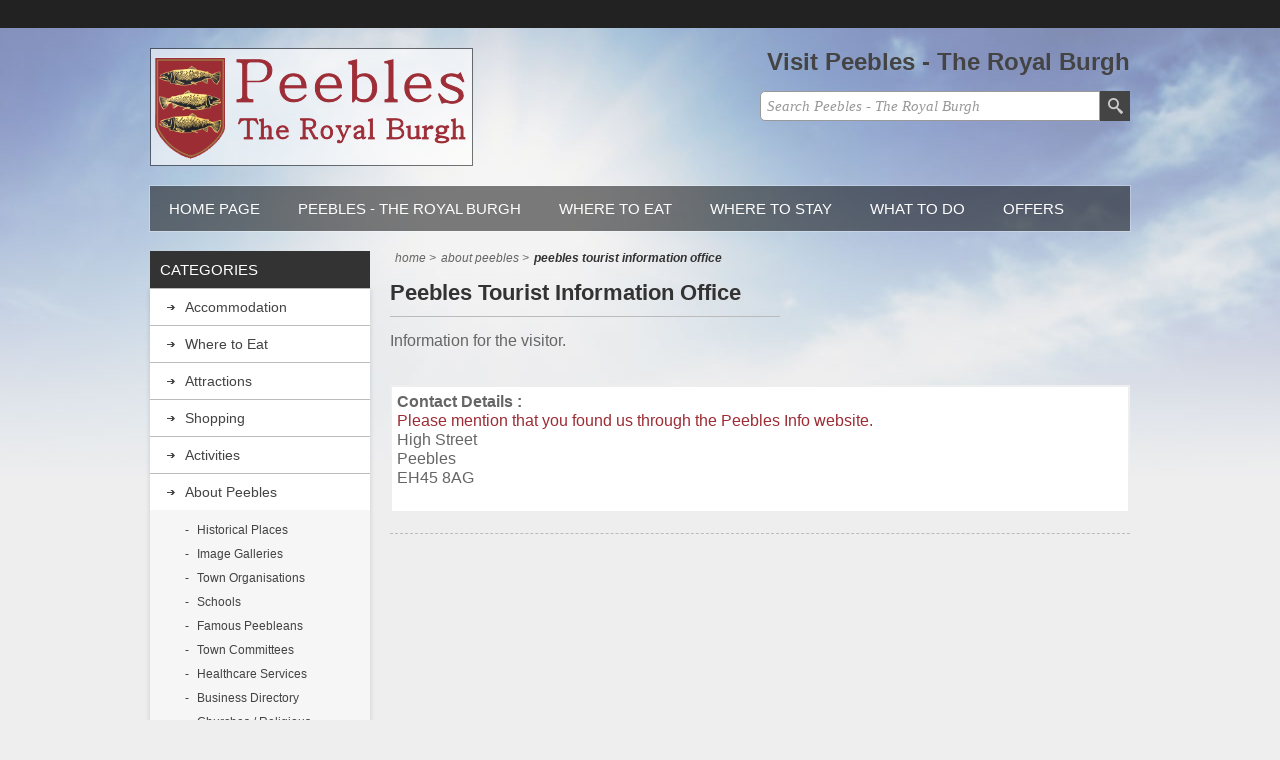

--- FILE ---
content_type: text/html; charset=utf-8
request_url: http://www.peebles-theroyalburgh.info/peebles-tourist-information-office
body_size: 52636
content:

<!DOCTYPE html>
<html >
<head>
    <title>Peebles Tourist Information OfficePeebles - The Royal Burgh : Visit and discover the County Town of Peeblesshire. The official website.</title>
    <meta http-equiv="Content-type" content="text/html;charset=UTF-8" />
    <meta name="description" content="Information for the visitor." />
    <meta name="keywords" content="peebles,scotland,official,town,website,eat,restaurant,stay,hotel,activities,things,to,do" />

    <meta name="viewport" content="width=device-width, initial-scale=1.0, user-scalable=0, minimum-scale=1.0, maximum-scale=1.0">
     <meta property="og:type" content="product" />
<meta property="og:title" content="Peebles Tourist Information Office" />
<meta property="og:description" content="Information for the visitor." />
<meta property="og:image" content="http://www.peebles-theroyalburgh.info/content/images/thumbs/0000469_peebles-tourist-information-office_328.jpeg" />
<meta property="og:url" content="http://www.peebles-theroyalburgh.info/peebles-tourist-information-office" />
<meta property="og:site_name" content="Peebles - The Royal Burgh" />
<meta property="twitter:card" content="summary" />
<meta property="twitter:site" content="Peebles - The Royal Burgh" />
<meta property="twitter:title" content="Peebles Tourist Information Office" />
<meta property="twitter:description" content="Information for the visitor." />
<meta property="twitter:image" content="http://www.peebles-theroyalburgh.info/content/images/thumbs/0000469_peebles-tourist-information-office_328.jpeg" />
<meta property="twitter:url" content="http://www.peebles-theroyalburgh.info/peebles-tourist-information-office" />

    
    
    
    <link href="/Themes/Alfresco/Content/css/styles.css" rel="stylesheet" type="text/css" />
<link href="/Themes/Alfresco/Content/css/980.css" rel="stylesheet" type="text/css" />
<link href="/Themes/Alfresco/Content/css/768.css" rel="stylesheet" type="text/css" />
<link href="/Themes/Alfresco/Content/css/480.css" rel="stylesheet" type="text/css" />
<link href="/Themes/Alfresco/Content/css/tables.css" rel="stylesheet" type="text/css" />
<link href="/Plugins/SevenSpikes.Nop.Plugins.MegaMenu/Themes/Alfresco/Content/MegaMenu.css" rel="stylesheet" type="text/css" />

    
    <script src="/Scripts/jquery-1.10.2.min.js" type="text/javascript"></script>
<script src="/Scripts/jquery.validate.min.js" type="text/javascript"></script>
<script src="/Scripts/jquery.validate.unobtrusive.min.js" type="text/javascript"></script>
<script src="/Scripts/jquery-ui-1.10.3.custom.min.js" type="text/javascript"></script>
<script src="/Scripts/jquery-migrate-1.2.1.min.js" type="text/javascript"></script>
<script src="/Scripts/public.common.js" type="text/javascript"></script>
<script src="/Scripts/public.ajaxcart.js" type="text/javascript"></script>
<script src="/Plugins/SevenSpikes.Nop.Plugins.MegaMenu/Scripts/jquery.lazyload.min.js" type="text/javascript"></script>
<script src="/Plugins/SevenSpikes.Core/Scripts/SevenSpikesExtensions.js" type="text/javascript"></script>
<script src="/Plugins/SevenSpikes.Core/Scripts/footable.js" type="text/javascript"></script>
<script src="/Themes/Alfresco/Content/scripts/Alfresco.js" type="text/javascript"></script>
    
    <link rel="canonical" href="http://www.peebles-theroyalburgh.info/peebles-tourist-information-office" />

    
    
    
    
<link rel="shortcut icon" href="http://www.peebles-theroyalburgh.info/favicon.ico" />
    <!--tstf.co.uk-->



    <script>
/**
* Function that tracks a click on an outbound link in Analytics.
* This function takes a valid URL string as an argument, and uses that URL string
* as the event label. Setting the transport method to 'beacon' lets the hit be sent
* using 'navigator.sendBeacon' in browser that support it.
*/
var trackOutboundLink = function(url) {
   ga('send', 'event', 'outbound', 'click', url, {
     'transport': 'beacon',
     'hitCallback': function(){document.location = url;}
   });
}
    </script> 




</head>
<body>
    


<div id="dialog-notifications-success" title="Notification" style="display:none;">
</div>
<div id="dialog-notifications-error" title="Error" style="display:none;">
</div>
<div id="bar-notification" class="bar-notification">
    <span class="close" title="Close">&nbsp;</span>
</div>







<div class="master-wrapper-page ">
    <div class="header-line">
        <div class="header-links-wrapper">
            <div class="header-contacts">
               </div>
            <div class="header-links">
    <ul>
        
        
    </ul>
    </div>

            
        </div>
    </div>
    
    <div class="master-wrapper-content">
        <script type="text/javascript">
            AjaxCart.init(false, '.header-links .cart-qty', '.header-links .wishlist-qty', '#flyout-cart');
        </script>



<div class="header">
    
    <div class="header-logo">
        <a href="/" class="logo">



<img alt="Peebles - The Royal Burgh" src="http://www.peebles-theroyalburgh.info/content/images/thumbs/0000683.png" />        </a>
    </div>
    <div class="header-selectors-wrapper">
 
        <h1 style="color:#444444;">Visit Peebles - The Royal Burgh</h1>
    </div>
    <div class="search-box">
        
<form action="/search" method="get" onsubmit="return check_small_search_form()">    <input type="text" class="search-box-text" id="small-searchterms" autocomplete="off" value="Search Peebles - The Royal Burgh" name="q" />
    <input type="submit" class="button-1 search-box-button" value="Search" />
    <script type="text/javascript">
        $(document).ready(function() {
            $("#small-searchterms").focus(function() {
                if (this.value == 'Search Peebles - The Royal Burgh') {
                    this.value = '';
                }
            });

            $("#small-searchterms").blur(function() {
                if (this.value == '') {
                    this.value = 'Search Peebles - The Royal Burgh';
                }
            });
        });

        function check_small_search_form() {
            var search_terms = $("#small-searchterms");
            if (search_terms.val() == "" || search_terms.val() == "Search Peebles - The Royal Burgh") {
                alert('Please enter some search keyword');
                search_terms.focus();
                return false;
            }
            return true;
        }
    </script>
        
            <script type="text/javascript">
                $(function() {
                    $('#small-searchterms').autocomplete({
                            delay: 500,
                            minLength: 3,
                            source: '/catalog/searchtermautocomplete',
                            select: function(event, ui) {
                                $("#small-searchterms").val(ui.item.label);
                                setLocation(ui.item.producturl);
                                return false;
                            }
                        })
                        .data("ui-autocomplete")._renderItem = function(ul, item) {
                            var t = item.label;
                            //html encode
                            t = htmlEncode(t);
                            return $("<li></li>")
                                .data("item.autocomplete", item)
                                .append("<a>" + t + "</a>")
                            .appendTo(ul);
                    };
                });
            </script>
        
</form>
    </div>
</div>




            <div class="header-menu">





<input type="hidden" value="false" id="isRtlEnabled" />

<ul class="mega-menu">
            <li>
            <a href="/" title="Home Page">Home Page</a>
        </li>




        <li>
            <a href="#">Peebles - The Royal Burgh</a>
            <div class="dropdown categories fullWidth boxes-4">
                <div class="row-wrapper">
                    <div class="row"><div class="box">
        <div class="title">
            <strong>
                <a href="/peebles-accommodation-where-to-stay-in-peebles-tweed-valley" title="Accommodation">Accommodation</a>
            </strong>
        </div>
        <div class="picture">
            <a href="/peebles-accommodation-where-to-stay-in-peebles-tweed-valley" title="View Accommodation in Peebles">
                <img class="lazy" alt="View Accommodation in Peebles" src="[data-uri]" data-original="http://www.peebles-theroyalburgh.info/content/images/thumbs/0000690_accommodation_90.jpeg" />
            </a>
        </div>
        <ul class="subcategories">
                <li>
                    <a href="/hotels-in-peebles-tweed-valley-where-to-stay-in-peebles" title="Hotels">Hotels</a>
                </li>
                <li>
                    <a href="/peebles-bed-and-breakfast-tweed-valley-bed-and-breakfast" title="Bed and Breakfast">Bed and Breakfast</a>
                </li>
                <li>
                    <a href="/peebles-self-catering-tweed-valley-self-catering" title="Self Catering">Self Catering</a>
                </li>
                <li>
                    <a href="/peebles-caravan-campsites-tweed-valley-caravan-campsites" title="Caravan/Campsites">Caravan/Campsites</a>
                </li>
                <li>
                    <a href="/peebles-bunk-house-accommodation-in-and-near-peebles-tweed-valley-scottish-borders-scotland-great-britain" title="Bunk House">Bunk House</a>
                </li>



        </ul>
    
</div><div class="box">
        <div class="title">
            <strong>
                <a href="/eating-and-drinking-in-peebles-tweed-valley" title="Where to Eat">Where to Eat</a>
            </strong>
        </div>
        <div class="picture">
            <a href="/eating-and-drinking-in-peebles-tweed-valley" title="View Where to Eat in Peebles">
                <img class="lazy" alt="View Where to Eat in Peebles" src="[data-uri]" data-original="http://www.peebles-theroyalburgh.info/content/images/thumbs/0000688_where-to-eat_90.jpeg" />
            </a>
        </div>
        <ul class="subcategories">
                <li>
                    <a href="/peebles-restaurants-tweed-valley-restaurants" title="Restaurants">Restaurants</a>
                </li>
                <li>
                    <a href="/peebles-cafe-tweed-valley-cafe" title="Cafes">Cafes</a>
                </li>
                <li>
                    <a href="/peebles-take-away-indian-chinese-italian-fish-chips-tweed-valley" title="Take Away">Take Away</a>
                </li>
                <li>
                    <a href="/peebles-pub-bars-tweed-valley-pub-bars" title="Bars">Bars</a>
                </li>



        </ul>
    
</div><div class="box">
        <div class="title">
            <strong>
                <a href="/attractions-in-and-near-peebles-tweed-valley-scottish-borders-scotland-great-britain" title="Attractions">Attractions</a>
            </strong>
        </div>
        <div class="picture">
            <a href="/attractions-in-and-near-peebles-tweed-valley-scottish-borders-scotland-great-britain" title="View Attractions in Peebles">
                <img class="lazy" alt="View Attractions in Peebles" src="[data-uri]" data-original="http://www.peebles-theroyalburgh.info/content/images/thumbs/0000708_attractions_90.jpeg" />
            </a>
        </div>
        <ul class="subcategories">
                <li>
                    <a href="/peebles-festivals-peebles-events" title="Festivals &amp; Events">Festivals &amp; Events</a>
                </li>
                <li>
                    <a href="/peebles-parks-and-green-spaces" title="Public Parks">Public Parks</a>
                </li>
                <li>
                    <a href="/tweed-valley-forest-park-peebles" title="Tweed Valley Forest">Tweed Valley Forest</a>
                </li>
                <li>
                    <a href="/peebles-museums-peebles-galleries" title="Museums and Galleries">Museums and Galleries</a>
                </li>



        </ul>
    
</div><div class="box">
        <div class="title">
            <strong>
                <a href="/peebles-shopping-in-peebles" title="Shopping">Shopping</a>
            </strong>
        </div>
        <div class="picture">
            <a href="/peebles-shopping-in-peebles" title="View Shopping in Peebles">
                <img class="lazy" alt="View Shopping in Peebles" src="[data-uri]" data-original="http://www.peebles-theroyalburgh.info/content/images/thumbs/0000706_90.jpeg" />
            </a>
        </div>
        <ul class="subcategories">
                <li>
                    <a href="/old-town-shopping-in-peebles" title="Old Town Shopping">Old Town Shopping</a>
                </li>
                <li>
                    <a href="/peebles-shopping-northgate-shopping" title="Northgate Shopping">Northgate Shopping</a>
                </li>
                <li>
                    <a href="/shopping-in-peebles-eastgate-shopping" title="Eastgate Shopping">Eastgate Shopping</a>
                </li>
                <li>
                    <a href="/peebles-school-brae-shopping" title="School Brae">School Brae</a>
                </li>
                <li>
                    <a href="/peebles-high-street-shopping" title="High Street Shopping">High Street Shopping</a>
                </li>
                <li>
                    <a href="/peebles-craft-businesses" title="Local Crafts">Local Crafts</a>
                </li>
                <li>
                    <a href="/showrooms-in-peebles" title="Showrooms">Showrooms</a>
                </li>



        </ul>
    
</div></div><div class="row"><div class="box">
        <div class="title">
            <strong>
                <a href="/activities-in-peebles-tweed-valley-scottish-borders" title="Activities">Activities</a>
            </strong>
        </div>
        <div class="picture">
            <a href="/activities-in-peebles-tweed-valley-scottish-borders" title="View Activities in Peebles">
                <img class="lazy" alt="View Activities in Peebles" src="[data-uri]" data-original="http://www.peebles-theroyalburgh.info/content/images/thumbs/0000705_activities_90.jpeg" />
            </a>
        </div>
        <ul class="subcategories">
                <li>
                    <a href="/organised-outdoor-activities" title="Organised Activities">Organised Activities</a>
                </li>
                <li>
                    <a href="/walking-in-peebles-walking-in-tweed-valley-walking-in-scottish-borders" title="Walking">Walking</a>
                </li>
                <li>
                    <a href="/cycling-in-peebles-cycling-tweed-valley-cycling-scottish-borders" title="Cycling">Cycling</a>
                </li>
                <li>
                    <a href="/mountain-biking-in-peebles-tweed-valley-scottish-borders-scotland-great-britain" title="Mountain Biking">Mountain Biking</a>
                </li>
                <li>
                    <a href="/golf-in-peebles-tweed-valley-scottish-borders-scotland-great-britain" title="Golf">Golf</a>
                </li>
                <li>
                    <a href="/fishing-in-peebles-tweed-valley-scottish-borders-scotland-great-britain" title="Fishing">Fishing</a>
                </li>
                <li>
                    <a href="/horse-riding-in-peebles-tweed-valley-scottish-borders" title="Horse Riding">Horse Riding</a>
                </li>
                <li>
                    <a href="/health-and-fitness-in-peebles-tweed-valley-scottish-borders-scotland-great-britain" title="Health and Fitness">Health and Fitness</a>
                </li>
                <li>
                    <a href="/other-sports-and-leisure-in-peebles-tweed-valley-scottish-borders-scotland-great-britain" title="Other  Leisure">Other  Leisure</a>
                </li>
                <li>
                    <a href="/just-for-kids-in-peebles-tweed-valley-scottish-borders-scotland-great-britain" title="Just for Kids">Just for Kids</a>
                </li>


                <li>
                    <a class="view-all" href="/activities-in-peebles-tweed-valley-scottish-borders" title="View all">View all</a>
                </li>

        </ul>
    
</div><div class="box">
        <div class="title">
            <strong>
                <a href="/about-peebles" title="About Peebles">About Peebles</a>
            </strong>
        </div>
        <div class="picture">
            <a href="/about-peebles" title="View About Peebles in Peebles">
                <img class="lazy" alt="View About Peebles in Peebles" src="[data-uri]" data-original="http://www.peebles-theroyalburgh.info/content/images/thumbs/0000707_about-peebles_90.jpeg" />
            </a>
        </div>
        <ul class="subcategories">
                <li>
                    <a href="/historical-places" title="Historical Places">Historical Places</a>
                </li>
                <li>
                    <a href="/image-galleries" title="Image Galleries">Image Galleries</a>
                </li>
                <li>
                    <a href="/organisation-societies-groups-clubs-in-peebles-tweed-valley-scottish-borders-scotland-great-britain" title="Town Organisations">Town Organisations</a>
                </li>
                <li>
                    <a href="/schools" title="Schools">Schools</a>
                </li>
                <li>
                    <a href="/famous-peebleans" title="Famous Peebleans">Famous Peebleans</a>
                </li>
                <li>
                    <a href="/town-committees" title="Town Committees">Town Committees</a>
                </li>
                <li>
                    <a href="/health-services-in-peebles-tweed-valley-scottish-borders-scotland-great-britain" title="Healthcare Services">Healthcare Services</a>
                </li>
                <li>
                    <a href="/peebles-and-tweed-valley-local-business-directory" title="Business Directory">Business Directory</a>
                </li>
                <li>
                    <a href="/town-services" title="Town Services">Town Services</a>
                </li>
                <li>
                    <a href="/churches-religious-organisations-in-peebles-tweed-valley-scottish-borders-scotland-great-britain" title="Churches / Religious">Churches / Religious</a>
                </li>


                <li>
                    <a class="view-all" href="/about-peebles" title="View all">View all</a>
                </li>

        </ul>
    
</div><div class="box">
        <div class="title">
            <strong>
                <a href="/venues-for-hire" title="Venues for Hire">Venues for Hire</a>
            </strong>
        </div>
        <div class="picture">
            <a href="/venues-for-hire" title="View Venues for Hire in Peebles">
                <img class="lazy" alt="View Venues for Hire in Peebles" src="[data-uri]" data-original="http://www.peebles-theroyalburgh.info/content/images/thumbs/default-image_90.jpg" />
            </a>
        </div>
        <ul class="subcategories">



        </ul>
    
</div><div class="empty-box"></div></div>
                </div>
                
            </div>
        </li>

        <li class="sticky-category">
            <a href="/eating-and-drinking-in-peebles-tweed-valley" title="Where to Eat">Where to Eat</a>
        </li>
    <li class="sticky-category">
        <a href="peebles-accommodation-where-to-stay-in-peebles-tweed-valley" title="places to stay in Peebles">Where to stay</a>
    </li>
    <li class="sticky-category">
        <a href="activities-in-peebles-tweed-valley-scottish-borders" title="Things to do in and around Peebles">What to do</a>
    </li>
    <li class="sticky-category">
        <a href="offers" title="Some special offers from around Peebles">Offers</a>
    </li>

</ul>
<div class="menu-title"><span>Menu</span></div>
<ul class="mega-menu-responsive">
            <li>
            <a href="/" title="Home Page">Home Page</a>
        </li>


    <li>
            <span class="with-subcategories labelForNextPlusButton">Peebles - The Royal Burgh</span>
            <div class="plus-button"></div>
            <div class="sublist-wrap">
                <ul class="sublist">
                    <li class="back-button">
                        <span>back</span>
                    </li>
                        <li>
                                <a href="/peebles-accommodation-where-to-stay-in-peebles-tweed-valley" title="Accommodation" class="with-subcategories">Accommodation</a>
                                <div class="plus-button"></div>
                                <div class="sublist-wrap">
                                    <ul class="sublist">
                                        <li class="back-button">
                                            <span>back</span>
                                        </li>
                                                <li>
                                                    <a href="/hotels-in-peebles-tweed-valley-where-to-stay-in-peebles" title="Hotels">Hotels</a>
                                                </li>
                                                <li>
                                                    <a href="/peebles-bed-and-breakfast-tweed-valley-bed-and-breakfast" title="Bed and Breakfast">Bed and Breakfast</a>
                                                </li>
                                                <li>
                                                    <a href="/peebles-self-catering-tweed-valley-self-catering" title="Self Catering">Self Catering</a>
                                                </li>
                                                <li>
                                                    <a href="/peebles-caravan-campsites-tweed-valley-caravan-campsites" title="Caravan/Campsites">Caravan/Campsites</a>
                                                </li>
                                                <li>
                                                    <a href="/peebles-bunk-house-accommodation-in-and-near-peebles-tweed-valley-scottish-borders-scotland-great-britain" title="Bunk House">Bunk House</a>
                                                </li>

                                    </ul>
                                </div>
                        </li>
                        <li>
                                <a href="/eating-and-drinking-in-peebles-tweed-valley" title="Where to Eat" class="with-subcategories">Where to Eat</a>
                                <div class="plus-button"></div>
                                <div class="sublist-wrap">
                                    <ul class="sublist">
                                        <li class="back-button">
                                            <span>back</span>
                                        </li>
                                                <li>
                                                    <a href="/peebles-restaurants-tweed-valley-restaurants" title="Restaurants">Restaurants</a>
                                                </li>
                                                <li>
                                                    <a href="/peebles-cafe-tweed-valley-cafe" title="Cafes">Cafes</a>
                                                </li>
                                                <li>
                                                    <a href="/peebles-take-away-indian-chinese-italian-fish-chips-tweed-valley" title="Take Away">Take Away</a>
                                                </li>
                                                <li>
                                                    <a href="/peebles-pub-bars-tweed-valley-pub-bars" title="Bars">Bars</a>
                                                </li>

                                    </ul>
                                </div>
                        </li>
                        <li>
                                <a href="/attractions-in-and-near-peebles-tweed-valley-scottish-borders-scotland-great-britain" title="Attractions" class="with-subcategories">Attractions</a>
                                <div class="plus-button"></div>
                                <div class="sublist-wrap">
                                    <ul class="sublist">
                                        <li class="back-button">
                                            <span>back</span>
                                        </li>
                                                <li>
                                                    <a href="/peebles-festivals-peebles-events" title="Festivals &amp; Events">Festivals &amp; Events</a>
                                                </li>
                                                <li>
                                                    <a href="/peebles-parks-and-green-spaces" title="Public Parks">Public Parks</a>
                                                </li>
                                                <li>
                                                    <a href="/tweed-valley-forest-park-peebles" title="Tweed Valley Forest">Tweed Valley Forest</a>
                                                </li>
                                                <li>
                                                    <a href="/peebles-museums-peebles-galleries" title="Museums and Galleries">Museums and Galleries</a>
                                                </li>

                                    </ul>
                                </div>
                        </li>
                        <li>
                                <a href="/peebles-shopping-in-peebles" title="Shopping" class="with-subcategories">Shopping</a>
                                <div class="plus-button"></div>
                                <div class="sublist-wrap">
                                    <ul class="sublist">
                                        <li class="back-button">
                                            <span>back</span>
                                        </li>
                                                <li>
                                                    <a href="/old-town-shopping-in-peebles" title="Old Town Shopping">Old Town Shopping</a>
                                                </li>
                                                <li>
                                                    <a href="/peebles-shopping-northgate-shopping" title="Northgate Shopping">Northgate Shopping</a>
                                                </li>
                                                <li>
                                                    <a href="/shopping-in-peebles-eastgate-shopping" title="Eastgate Shopping">Eastgate Shopping</a>
                                                </li>
                                                <li>
                                                    <a href="/peebles-school-brae-shopping" title="School Brae">School Brae</a>
                                                </li>
                                                <li>
                                                    <a href="/peebles-high-street-shopping" title="High Street Shopping">High Street Shopping</a>
                                                </li>
                                                <li>
                                                    <a href="/peebles-craft-businesses" title="Local Crafts">Local Crafts</a>
                                                </li>
                                                <li>
                                                    <a href="/showrooms-in-peebles" title="Showrooms">Showrooms</a>
                                                </li>

                                    </ul>
                                </div>
                        </li>
                        <li>
                                <a href="/activities-in-peebles-tweed-valley-scottish-borders" title="Activities" class="with-subcategories">Activities</a>
                                <div class="plus-button"></div>
                                <div class="sublist-wrap">
                                    <ul class="sublist">
                                        <li class="back-button">
                                            <span>back</span>
                                        </li>
                                                <li>
                                                    <a href="/organised-outdoor-activities" title="Organised Activities">Organised Activities</a>
                                                </li>
                                                <li>
                                                    <a href="/walking-in-peebles-walking-in-tweed-valley-walking-in-scottish-borders" title="Walking">Walking</a>
                                                </li>
                                                <li>
                                                    <a href="/cycling-in-peebles-cycling-tweed-valley-cycling-scottish-borders" title="Cycling">Cycling</a>
                                                </li>
                                                <li>
                                                    <a href="/mountain-biking-in-peebles-tweed-valley-scottish-borders-scotland-great-britain" title="Mountain Biking">Mountain Biking</a>
                                                </li>
                                                <li>
                                                    <a href="/golf-in-peebles-tweed-valley-scottish-borders-scotland-great-britain" title="Golf">Golf</a>
                                                </li>
                                                <li>
                                                    <a href="/fishing-in-peebles-tweed-valley-scottish-borders-scotland-great-britain" title="Fishing">Fishing</a>
                                                </li>
                                                <li>
                                                    <a href="/horse-riding-in-peebles-tweed-valley-scottish-borders" title="Horse Riding">Horse Riding</a>
                                                </li>
                                                <li>
                                                    <a href="/health-and-fitness-in-peebles-tweed-valley-scottish-borders-scotland-great-britain" title="Health and Fitness">Health and Fitness</a>
                                                </li>
                                                <li>
                                                    <a href="/other-sports-and-leisure-in-peebles-tweed-valley-scottish-borders-scotland-great-britain" title="Other  Leisure">Other  Leisure</a>
                                                </li>
                                                <li>
                                                    <a href="/just-for-kids-in-peebles-tweed-valley-scottish-borders-scotland-great-britain" title="Just for Kids">Just for Kids</a>
                                                </li>
                                                <li>
                                                    <a class="view-all" href="/activities-in-peebles-tweed-valley-scottish-borders" title="View all">View all</a>
                                                </li>

                                    </ul>
                                </div>
                        </li>
                        <li>
                                <a href="/about-peebles" title="About Peebles" class="with-subcategories">About Peebles</a>
                                <div class="plus-button"></div>
                                <div class="sublist-wrap">
                                    <ul class="sublist">
                                        <li class="back-button">
                                            <span>back</span>
                                        </li>
                                                <li>
                                                    <a href="/historical-places" title="Historical Places">Historical Places</a>
                                                </li>
                                                <li>
                                                    <a href="/image-galleries" title="Image Galleries">Image Galleries</a>
                                                </li>
                                                <li>
                                                    <a href="/organisation-societies-groups-clubs-in-peebles-tweed-valley-scottish-borders-scotland-great-britain" title="Town Organisations">Town Organisations</a>
                                                </li>
                                                <li>
                                                    <a href="/schools" title="Schools">Schools</a>
                                                </li>
                                                <li>
                                                    <a href="/famous-peebleans" title="Famous Peebleans">Famous Peebleans</a>
                                                </li>
                                                <li>
                                                    <a href="/town-committees" title="Town Committees">Town Committees</a>
                                                </li>
                                                <li>
                                                    <a href="/health-services-in-peebles-tweed-valley-scottish-borders-scotland-great-britain" title="Healthcare Services">Healthcare Services</a>
                                                </li>
                                                <li>
                                                    <a href="/peebles-and-tweed-valley-local-business-directory" title="Business Directory">Business Directory</a>
                                                </li>
                                                <li>
                                                    <a href="/town-services" title="Town Services">Town Services</a>
                                                </li>
                                                <li>
                                                    <a href="/churches-religious-organisations-in-peebles-tweed-valley-scottish-borders-scotland-great-britain" title="Churches / Religious">Churches / Religious</a>
                                                </li>
                                                <li>
                                                    <a class="view-all" href="/about-peebles" title="View all">View all</a>
                                                </li>

                                    </ul>
                                </div>
                        </li>
                        <li>
                                <a href="/venues-for-hire" title="Venues for Hire">Venues for Hire</a>
                        </li>
                </ul>
            </div>
    </li>
        <li class="sticky-category">
            <a href="/eating-and-drinking-in-peebles-tweed-valley" title="Where to Eat">Where to Eat</a>
        </li>
    <li class="sticky-category">
        <a href="peebles-accommodation-where-to-stay-in-peebles-tweed-valley" title="places to stay in Peebles">Where to stay</a>
    </li>
    <li class="sticky-category">
        <a href="activities-in-peebles-tweed-valley-scottish-borders" title="Things to do in and around Peebles">What to do</a>
    </li>
    <li class="sticky-category">
        <a href="offers" title="Some special offers from around Peebles">Offers</a>
    </li>

</ul>

<script type="text/javascript">

    var megaMenuClick = "click.megaMenuEvent";
    var megaMenuDocumentClick = "click.megaMenuDocumentEvent";

    $(function () {
        $("img.lazy").lazyload({
            event: "menuShown",
            effect: "fadeIn"
        });
    });

    // We need to trigger an event, in order for the lazy loading to work. The default event is scroll, which is not useful in this case
    $(".mega-menu").on("mouseover", function () {
        $("img.lazy").trigger("menuShown");
    });


    
    var t;
        $(".mega-menu > li, .mega-menu .sublist > li").off('mouseenter mouseleave').on('mouseenter',
            function () {
                var that = $(this);
                t = setTimeout(function () {

                    $('a', that).first().addClass('hover');
                    $('.sublist-wrap, .dropdown', that).first().addClass('active');

                }, 180);
            }).on('mouseleave',
            function () {
                clearTimeout(t);
                $('a', $(this)).first().removeClass('hover');
                $('.sublist-wrap, .dropdown', $(this)).first().removeClass('active');
            });
    
</script>

            </div>
        
        
        <div class="ajax-loading-block-window" style="display: none">
            <div class="loading-image">
            </div>
        </div>
        <div class="master-wrapper-main">
            









<div class="center-2">
    
    




<!--product breadcrumb-->

    <div class="breadcrumb">
        <ul>
            
            <li>
                <span itemscope itemtype="http://data-vocabulary.org/Breadcrumb">
                    <a href="/" itemprop="url">
                        <span itemprop="title">Home</span>
                    </a>
                </span>
                <span class="delimiter">&gt;</span>
            </li>
                <li>
                    <span itemscope itemtype="http://data-vocabulary.org/Breadcrumb">
                        <a href="/about-peebles" itemprop="url">
                            <span itemprop="title">About Peebles</span>
                        </a>
                    </span>
                    <span class="delimiter">&gt;</span>
                </li>
            <li>
                <strong class="current-item">Peebles Tourist Information Office</strong>
                
                
            </li>
        </ul>
    </div>


<div class="page product-details-page">
    <div class="page-body">
        
<form action="/peebles-tourist-information-office" id="product-details-form" method="post">            <div itemscope itemtype="http://schema.org/Product" data-productid="68">
                <div class="product-essential">
                    <div class="product-details">
                        

                        
                        
                        <div class="overview" style="float:left;">
                            <div class="product-name">
                                <h1 itemprop="name">
                                    Peebles Tourist Information Office
                                </h1>
                            </div>
                                <div class="short-description">
                                    Information for the visitor.
                                </div>
                        </div>
                    </div>




                        <div class="full-description" itemprop="description">
                            <p class="address"><b>Contact Details :</b><br /><span class="tell">Please mention that you found us through the Peebles Info website.</span><br /> High Street<br /> Peebles<br /> EH45 8AG <br /><br /></p>
                        </div>
                </div>















                
                <div class="product-collateral">
                    



                    
                    
                </div>
            </div>
</form>
        
        

        
        <div class="google-ad">
            <script async src="//pagead2.googlesyndication.com/pagead/js/adsbygoogle.js"></script>
            <!-- responsive page bottom display -->
            <ins class="adsbygoogle"
                 style="display:block"
                 data-ad-client="ca-pub-5335917977012972"
                 data-ad-slot="6693869443"
                 data-ad-format="auto"></ins>
            <script>
                (adsbygoogle = window.adsbygoogle || []).push({});
            </script>
        </div>

        <div class="google-ad">
            <script async src="//pagead2.googlesyndication.com/pagead/js/adsbygoogle.js"></script>
            <!-- responsive text advert -->
            <ins class="adsbygoogle"
                 style="display:block"
                 data-ad-client="ca-pub-5335917977012972"
                 data-ad-slot="6833470243"
                 data-ad-format="auto"></ins>
            <script>
                (adsbygoogle = window.adsbygoogle || []).push({});
            </script>
        </div>
        

        
    </div>
</div>

    

</div>

<div class="side-2">

    <div class="block block-category-navigation">
        <div class="title">
            <strong>Categories</strong>
        </div>
        <div class="listbox">
            <ul class="list">
    <li class="inactive">
        <a href="/peebles-accommodation-where-to-stay-in-peebles-tweed-valley">Accommodation
        </a>

    </li>
    <li class="inactive">
        <a href="/eating-and-drinking-in-peebles-tweed-valley">Where to Eat
        </a>

    </li>
    <li class="inactive">
        <a href="/attractions-in-and-near-peebles-tweed-valley-scottish-borders-scotland-great-britain">Attractions
        </a>

    </li>
    <li class="inactive">
        <a href="/peebles-shopping-in-peebles">Shopping
        </a>

    </li>
    <li class="inactive">
        <a href="/activities-in-peebles-tweed-valley-scottish-borders">Activities
        </a>

    </li>
    <li class="active">
        <a href="/about-peebles">About Peebles
        </a>
                    <ul class="sublist">
    <li class="inactive">
        <a href="/historical-places">Historical Places
        </a>

    </li>
    <li class="inactive">
        <a href="/image-galleries">Image Galleries
        </a>

    </li>
    <li class="inactive">
        <a href="/organisation-societies-groups-clubs-in-peebles-tweed-valley-scottish-borders-scotland-great-britain">Town Organisations
        </a>

    </li>
    <li class="inactive">
        <a href="/schools">Schools
        </a>

    </li>
    <li class="inactive">
        <a href="/famous-peebleans">Famous Peebleans
        </a>

    </li>
    <li class="inactive">
        <a href="/town-committees">Town Committees
        </a>

    </li>
    <li class="inactive">
        <a href="/health-services-in-peebles-tweed-valley-scottish-borders-scotland-great-britain">Healthcare Services
        </a>

    </li>
    <li class="inactive">
        <a href="/peebles-and-tweed-valley-local-business-directory">Business Directory
        </a>

    </li>
    <li class="inactive">
        <a href="/churches-religious-organisations-in-peebles-tweed-valley-scottish-borders-scotland-great-britain">Churches / Religious
        </a>

    </li>
    <li class="inactive">
        <a href="/town-services">Town Services
        </a>

    </li>
                    </ul>

    </li>
    <li class="inactive">
        <a href="/venues-for-hire">Venues for Hire
        </a>

    </li>
            </ul>
        </div>
    </div>
    <div class="block block-popular-tags">
        <div class="title">
            <strong>Popular tags</strong>
        </div>
        <div class="listbox">
            <div class="tags">
                <ul>
                        <li><a href="/producttag/66/bank" style="font-size:85%;">bank</a></li>
                        <li><a href="/producttag/61/bar" style="font-size:90%;">bar</a></li>
                        <li><a href="/producttag/62/cafe" style="font-size:85%;">cafe</a></li>
                        <li><a href="/producttag/36/church" style="font-size:90%;">church</a></li>
                        <li><a href="/producttag/26/cycling" style="font-size:90%;">cycling</a></li>
                        <li><a href="/producttag/12/disabled" style="font-size:90%;">disabled</a></li>
                        <li><a href="/producttag/50/education" style="font-size:85%;">education</a></li>
                        <li><a href="/producttag/48/festival" style="font-size:90%;">festival</a></li>
                        <li><a href="/producttag/45/fishing" style="font-size:85%;">fishing</a></li>
                        <li><a href="/producttag/79/grocery-store" style="font-size:90%;">grocery store</a></li>
                        <li><a href="/producttag/39/healthcare" style="font-size:85%;">healthcare</a></li>
                        <li><a href="/producttag/35/horse" style="font-size:90%;">horse</a></li>
                        <li><a href="/producttag/17/kids" style="font-size:90%;">kids</a></li>
                        <li><a href="/producttag/8/maps" style="font-size:85%;">maps</a></li>
                        <li><a href="/producttag/27/mountainbiking" style="font-size:90%;">mountainbiking</a></li>
                        <li><a href="/producttag/40/music" style="font-size:90%;">music</a></li>
                        <li><a href="/producttag/14/parks" style="font-size:90%;">parks</a></li>
                        <li><a href="/producttag/49/peebles-worthies" style="font-size:90%;">peebles worthies</a></li>
                        <li><a href="/producttag/54/peebles-accommodation" style="font-size:90%;">peebles-accommodation</a></li>
                        <li><a href="/producttag/1/peebles-hotels" style="font-size:90%;">peebles-hotels</a></li>
                        <li><a href="/producttag/4/peebles-restaurants" style="font-size:90%;">peebles-restaurants</a></li>
                        <li><a href="/producttag/64/peebles-self-catering" style="font-size:90%;">peebles-self-catering</a></li>
                        <li><a href="/producttag/58/shop" style="font-size:150%;">shop</a></li>
                        <li><a href="/producttag/5/shopping" style="font-size:100%;">shopping</a></li>
                        <li><a href="/producttag/25/sports" style="font-size:90%;">sports</a></li>
                        <li><a href="/producttag/33/town-walk" style="font-size:150%;">town walk</a></li>
                        <li><a href="/producttag/52/trade" style="font-size:90%;">trade</a></li>
                        <li><a href="/producttag/57/venue" style="font-size:90%;">venue</a></li>
                        <li><a href="/producttag/15/walking" style="font-size:90%;">walking</a></li>
                        <li><a href="/producttag/67/wedding" style="font-size:90%;">wedding</a></li>
                </ul>
            </div>
                <div class="view-all">
                    <a href="/producttag/all">View all</a>
                </div>
        </div>
    </div>
    <div class="google-ad">
        <script async src="//pagead2.googlesyndication.com/pagead/js/adsbygoogle.js"></script>
        <!-- responsive 1 -->
        <ins class="adsbygoogle"
             style="display:block"
             data-ad-client="ca-pub-5335917977012972"
             data-ad-slot="2682472243"
             data-ad-format="auto"></ins>
        <script>
            (adsbygoogle = window.adsbygoogle || []).push({});
        </script>

    </div>
</div>


        </div>
        
    </div>
    


<div class="footer">
    <div class="footer-upper">
        <div class="footer-block footer-block-first">
            <h3>Information</h3>
            <ul class="footer-menu">
                <li><a href="/aboutus">About us</a></li>
                <li><a href="/privacyinfo">Privacy Notice</a></li>
                <li><a href="/conditionsofuse">Conditions of Use</a></li>
                <li><a href="/cookiepolicy">Cookie Policy</a></li>
            </ul>
        </div>
        <div class="footer-block">
            <h3>Peebles Town Website</h3>
            <ul class="footer-menu">
                <li><a href="/contactus">Contact us</a> </li>
                <li><a href="getlisted">Get listed on this website</a></li>
                <li><a href="suggestions">Suggestions and feedback</a></li>
                <li><a href="helpus">Help us keep the site up to date.</a></li>

            </ul>
        </div>
        <div class="footer-block">
            <h3>Your Peebles</h3>
            <ul class="footer-menu">
                <li><a href="/compareproducts">Your Compare List</a></li>
                <li><a href="/recentlyviewedproducts">Your recently viewed pages</a></li>
                <li><a href="/search" class="ico-wishlist">Search Peebles - The Royal Burgh</a></li>
                <li><a href="/peebles-on-the-web" title="There is lots more Peebles content on the web, here's a starter ...">Peebles on the web</a></li>
            </ul>
        </div>
        <div class="footer-block">
            <h3>Other</h3>
            <ul class="footer-menu">
                <li><a href="/newproducts">Recently added pages</a></li>
                <li><a href="/sitemap">Sitemap</a></li>

            </ul>
        </div>
    </div>
    <div class="footer-lower">
        

        <div class="social-sharing">
            <h3>Follow us</h3>
            <ul>
                    <li><a target="_blank" class="facebook" href="https://www.facebook.com/peebles.the.royal.burgh"></a></li>
                                    <li><a target="_blank" class="twitter" href="https://twitter.com/peeblesinfo"></a></li>
                                                                                            </ul>
        </div>

        
    </div>
</div>

<div class="bottom">
    <div class="center">

            <div class="footer-powered-by">
                website created and maintained in Peebles by <a href="http://www.tstf.co.uk/" target="_blank">tstf.co.uk</a>
            </div>
        
        
        <div class="footer-disclaimer">
            All contents copyright &copy; 2011 - 2026 tstf.co.uk. All rights reserved.
        </div>
        <div class="footer-store-theme">
            
        </div>
        
    </div>
</div>

</div>

<script>
  (function(i,s,o,g,r,a,m){i['GoogleAnalyticsObject']=r;i[r]=i[r]||function(){
  (i[r].q=i[r].q||[]).push(arguments)},i[r].l=1*new Date();a=s.createElement(o),
  m=s.getElementsByTagName(o)[0];a.async=1;a.src=g;m.parentNode.insertBefore(a,m)
  })(window,document,'script','//www.google-analytics.com/analytics.js','ga');

  ga('create', 'UA-39576612-1', 'auto');
  ga('send', 'pageview');

</script>


    
    
</body>
</html>


--- FILE ---
content_type: text/html; charset=utf-8
request_url: https://www.google.com/recaptcha/api2/aframe
body_size: 267
content:
<!DOCTYPE HTML><html><head><meta http-equiv="content-type" content="text/html; charset=UTF-8"></head><body><script nonce="FLd7gIwvXB-w6M068lmGPg">/** Anti-fraud and anti-abuse applications only. See google.com/recaptcha */ try{var clients={'sodar':'https://pagead2.googlesyndication.com/pagead/sodar?'};window.addEventListener("message",function(a){try{if(a.source===window.parent){var b=JSON.parse(a.data);var c=clients[b['id']];if(c){var d=document.createElement('img');d.src=c+b['params']+'&rc='+(localStorage.getItem("rc::a")?sessionStorage.getItem("rc::b"):"");window.document.body.appendChild(d);sessionStorage.setItem("rc::e",parseInt(sessionStorage.getItem("rc::e")||0)+1);localStorage.setItem("rc::h",'1768829581155');}}}catch(b){}});window.parent.postMessage("_grecaptcha_ready", "*");}catch(b){}</script></body></html>

--- FILE ---
content_type: text/css
request_url: http://www.peebles-theroyalburgh.info/Themes/Alfresco/Content/css/styles.css
body_size: 167374
content:
/*********** CSS RESET **********/

* {
	margin: 0;
	padding: 0;
	outline: none;
	text-decoration: none;
}
ol, ul {
	list-style: none;
}
a img {
	border: none;
}
a:active {
	outline: none;
}
input[type="reset"]::-moz-focus-inner,
input[type="button"]::-moz-focus-inner,
input[type="submit"]::-moz-focus-inner,
input[type="file"] > input[type="button"]::-moz-focus-inner {
	border: 0;
	margin: 0;
	padding: 0;
}
input[type="submit"], 
input[type="reset"], 
input[type="button"], 
input[type="text"], 
input[type="password"], 
textarea {
    border-radius: 0;
}
input[type="button"],
input[type="submit"],
input[type="reset"] {
    -webkit-appearance: none;
}
html {
    margin: 0 !important;
    -webkit-text-size-adjust: none;
}


/*********** GLOBAL STYLES **********/


body {
	background: #eee url('../img/background2.jpg') center bottom no-repeat;
	font: normal 12px Arial, Helvetica, sans-serif;
	color: #666;
}
.master-wrapper-page {
	background: url('../img/background1.jpg') center 28px no-repeat;
}
h1,h2,h3,h4,h5,h6 {
	color: #333;
}
a {
	color: inherit;
	cursor: pointer;
}
a img {
	opacity: 0.99; /*firefox scale bug fix*/
}
a:hover img {
	opacity: 0.9;
}
table {
	width: 100%;
	border-collapse: collapse;
}
input[type="button"], input[type="submit"],
button, .button-1, .button-2 {
	font-family: Arial, Helvetica, sans-serif;
	cursor: pointer;
}
input[type="button"]:hover, input[type="submit"]:hover,
button:hover, .button-1:hover, .button-2:hover {
}
input[type="text"], input[type="password"] {
	border: 1px solid #999;
	background: #fff;
	padding: 6px;
	font-size: 13px;
	color: #333;
}
textarea {
	border: 1px solid #999;
	background: #fff;
	padding: 6px;
	font-size: 13px;
	color: #333;
}
select {
	border: 1px solid #999;
	background: #fff;
	padding: 2px;
	font-size: 13px;
	color: #333;
}
script {
    display: none !important;
}
input[type="text"]:focus, input[type="password"]:focus,
textarea:focus, select:focus {
	border: 1px solid #666;
}
input[type="checkbox"],
input[type="radio"] {
	vertical-align: middle;
}
.required, .message-error,
.field-validation-error,
.not-available-status,
.password-error {
	font-size: 11px;
	color: #c00;
}

.category-description ul,
.manufacturer-description ul,
.full-description ul,
.topic-html-content ul,
.topic-page ul,
.post-body ul,
.news-body ul {
	margin: 12px 0;
	padding-left: 36px;
	list-style: disc;
}
.category-description ol,
.manufacturer-description ol,
.full-description ol,
.topic-html-content ol,
.topic-page ol,
.post-body ol,
.news-body ol {
	margin: 12px 0;
	padding-left: 36px;
	list-style: decimal;
}
.category-description p,
.manufacturer-description p,
.full-description p,
.topic-html-content p,
.topic-page p,
.post-body p,
.news-body p {
	margin: 10px 0;
    font-size: 12pt;
    line-height:1.2;
}
.category-description img,
.manufacturer-description img,
.full-description img,
.topic-html-content img,
.topic-page img,
.post-body img,
.news-body img {
	max-width: 100%;
    height: auto;
}



/*********** GLOBAL FORMS & GLOBAL TABLES ***********/




.fieldset, .section {
	position: relative;
	margin-bottom: 25px;
}
.fieldset .title,
.section .title {
	margin-bottom: 10px;
	font-size: 13px;
	color: #333;
}
.form-fields {
	position: relative;
	background: #eee;
	box-shadow: inset 0 1px 5px rgba(0,0,0,0.10);
	padding: 15px;
	color: #333;
}
.inputs {
	margin: 8px 0;
	overflow: hidden;
    font-size: 0;
}
    .inputs * {
        font-size: 12px;
    }
.inputs label {
	display: inline-block;
	width: 165px;
	margin-right: 10px;
	text-align: right;
    font-size: 12px;
    vertical-align: middle;
}
.inputs input[type="text"],
.inputs input[type="password"] {
	width: 300px;
    vertical-align: middle;
}
.inputs select {
	padding: 5px;
    vertical-align: middle;
}
.inputs textarea {
	width: 300px;
	height: 150px;
    vertical-align: middle;
}
.inputs .field-validation-valid {
	font-size: 11px;
	color: #690;
}

.inputs .option-list {
    overflow: hidden;
    display: inline-block;
    vertical-align: middle;
}
    .inputs .option-list li {
        float: left;
    }
    .inputs .option-list label {
        width: auto !important;
    }

.captcha-box {
	margin-bottom: 15px;
	text-align: center;
	line-height: 0; /*MOZ line-height bug fix*/
}
.captcha-box > div {
	display: inline-block;
}



/*********** BAR NOTIFICATION & JQUERY POPUPS  ***********/




.bar-notification {
	display: none;
	position: fixed;
	z-index: 10000;
	left: 0;
	top: 0;
	width: 100%;
	height: 28px;
	box-shadow: 0 1px 2px #666;
	line-height: 28px;
	color: #fff;
	opacity: 0.95;
}
.bar-notification.success {
	border-bottom: 1px solid #bd2;
	background: #9b0;
}
.bar-notification.error {
	border-bottom: 1px solid #f55;
	background: #f00;
}
.bar-notification > * {
	float: left;
}
.bar-notification .content {
	margin-left: 10px;
}
.bar-notification .content a {
	color: #fff;
	text-decoration: underline;
}
.bar-notification .close {
	float: right;
	width: 16px;
	height: 16px;
	margin: 5px;
	border: 1px solid #666;
	background: #fff url([data-uri]) 
                center 
                no-repeat;
	box-shadow: inset 0 0 1px #999;
	cursor: pointer;
	opacity: 0.7;
}
.bar-notification .close:hover {
	opacity: 1;
}
.ui-autocomplete {
        z-index: 1002 !important;
    }
.ui-dialog {
	z-index: 1001;
	border: 1px solid #ccc;
	box-shadow: 0 1px 2px #ccc;
	background: #fff;
}
.ui-dialog-titlebar {
	border: 1px solid #fff;
	border-bottom: 1px solid #bbb;
	overflow: hidden;
	background: #ddd url([data-uri]) 
                top 
                repeat-x;
	padding: 10px;
	font-weight: bold;
	color: #333;
	text-shadow: 1px 1px #f6f6f6;
}
.ui-dialog-titlebar span {
	float: left;
	line-height: 18px;
	text-transform: uppercase;
}
.ui-dialog-titlebar button {
	float: right;
	width: 16px;
	height: 16px;
	border: 1px solid #666;
	overflow: hidden;
	background: #fff url([data-uri]) 
                center 
                no-repeat;
	box-shadow: inset 0 0 1px #999;
	text-indent: 999px;
	opacity: 0.6;
}
.ui-dialog-titlebar button:hover {
	opacity: 0.9;
}
.ui-dialog-content {
	height: auto !important;
	padding: 10px;
	line-height: 18px;
}
.ui-dialog-content .topic-html-content {
    margin: 10px 0 0;
}
.ui-dialog-content .topic-html-content-body {
    max-height: 200px;
    overflow-y: scroll;
}
.ui-dialog-content .topic-html-content p {
    margin: 0;
}
.ui-dialog-buttonset {
    padding: 10px;
    text-align: right;
}
.ui-dialog-buttonset button {
	min-width: 60px;
	border: 1px solid #bbb;
	margin-left: 5px;
	background: #eee;
	padding: 5px;
	color: #333;
	text-shadow: 1px 1px #eee;
}
.ui-dialog-buttonset button:hover {
	background: #ddd;
}

.eu-cookie-bar-notification {
	position: fixed;
    top: 50%;
	left: 50%;
	z-index: 1002;
	width: 450px;
	max-width: 95%;
	height: 180px;
	-webkit-box-sizing: border-box;
    -moz-box-sizing: border-box;
    box-sizing: border-box;
    margin: -90px 0 0 -225px;
    border: 1px solid #bbb;
    box-shadow: 0 1px 2px rgba(0,0,0,0.2), inset 0 0 0 1px #fff;
    background: #fff;
    padding: 20px;
	text-align: center;
}
.eu-cookie-bar-notification .text {
	margin-bottom: 20px;
	line-height: 20px;
}
.eu-cookie-bar-notification button {
	min-width: 60px;
	margin: 10px 0;
	border: 1px solid #999;
	background: #d1d1d1;
	box-shadow: inset 0 0 1px 0 #fff;
	padding: 5px;
	font-size: 14px;
	color: #333;
}
.eu-cookie-bar-notification button:hover {
	border-color: #aaa;
	background: #ddd;
}
.eu-cookie-bar-notification a {
	display: block;
	text-decoration: underline;
}


/*********** HEADER & NAVIGATION ***********/




.admin-header-links {
	position: absolute;
	z-index: 1;
	left: 0;
	top: 0;
}
.admin-header-links a {
	display: inline-block;
	border: 1px solid #222;
	background: #666;
	padding: 0 12px;
	font-size: 12px;
	line-height: 26px;
	color: #eee;
	text-decoration: none;
}
.admin-header-links a:hover {
	background: #777;
}
.admin-header-links .impersonate{
    background: #666;
    color: #eee;
    display: block;
    line-height: 28px;
    padding: 0 0 0 5px;
}
.admin-header-links .impersonate a {
	display: inline-block;
    text-decoration: underline;
    border: none;
}

.header-line {
	min-height: 28px;
	margin-bottom: 20px;
	background: #222;
}
.header-links-wrapper {
	position: relative;
	width: 980px;
	margin: 0 auto;
}
.header-links-wrapper:after {
	content: ".";
	display: block;
	clear: both;
	height: 0;
	font-size: 0;
	line-height: 0;
	visibility: hidden;
}
.header-links-wrapper span,
.header-links-wrapper a {
	display: inline-block;
	font-size: 11px;
	line-height: 28px;
	color: #999;
}
.header-links-wrapper a:hover,
.header-links-wrapper a:hover span {
	color: #fff;
}
.header-contacts {
	float: left;
}
.header-contacts span {
	margin-right: 12px;
}
.header-contacts .phone {
	background: url([data-uri]) 
                left center 
                no-repeat;
	padding-left: 18px;
}
.header-contacts .mail {
	background: url([data-uri]) 
                left center 
                no-repeat;
	padding-left: 20px;
}
.header-links,
.header-links ul {
	float: right;
}
.header-links li {
	float: left;
	margin-left: 12px;
}
.header-links li:first-child {
	margin-left: 0;
}
.header-links li a.account {
	color: #fff;
}
.header-links .cart-qty {
	margin-left: 2px;
	background: url([data-uri]) 
                left 4px 
                no-repeat;
	padding-left: 20px;
}

.flyout-cart {
	display: none;
	position: absolute;
	top: 28px;
	right: 0;
	z-index: 99999;
	width: 300px;
	background: #fff;
}
.flyout-cart.active {
	display: block;
}
.mini-shopping-cart {
	box-shadow: 0 1px 2px #999;
	background: #fff url([data-uri]) 
                top 
                repeat-x;
	padding: 10px;
	font-size: 11px;
}
.mini-shopping-cart * {
	line-height: normal !important;
}
.mini-shopping-cart a {
	font-weight: bold;
	color: #333 !important;
}
.mini-shopping-cart a:hover {
	color: #000;
	text-decoration: underline;
}
.mini-shopping-cart .count {
	padding: 5px 0;
	color: #333;
}
.mini-shopping-cart .items{
	margin-bottom: 10px;
	background: #fff;
}
.mini-shopping-cart .item {
	border-bottom: 1px dotted #ccc;
	overflow: hidden;
	padding: 8px;
}
.mini-shopping-cart .item.first {
	border-top: 1px dotted #ccc;
}
.mini-shopping-cart .item .picture {
	float: left;
	width: 50px;
	text-align:center;
}
.mini-shopping-cart .item .picture a {
	display: block;
}
.mini-shopping-cart .item .product {
	margin-left: 56px;
}
.mini-shopping-cart .item .name {
	margin-bottom: 8px;
}
.mini-shopping-cart .item .attributes {
	margin: 0;
}
.mini-shopping-cart .item .price span,
.mini-shopping-cart .item .quantity span {
	color: #000;
}
.mini-shopping-cart .totals {
	margin-bottom: 10px;
	text-align: right;
	font-size: 12px;
	color: #333;
}
.mini-shopping-cart .totals strong {
	color: #c00;
}
.mini-shopping-cart .buttons {
	text-align:right;
}
.mini-shopping-cart input[type="button"] {
	display: inline-block;
	border: 1px solid #999;
	background: rgba(0,0,0,0.2);
	padding: 5px 10px;
	text-align: center;
	color: #333;
}
.mini-shopping-cart input[type="button"]:hover {
	border-color: #aaa;
	background: rgba(0,0,0,0.15);
	box-shadow: inset 0 0 1px 0 #fff;
	color: #000;
}

.master-wrapper-content {
	width: 980px;
	margin: 0 auto 30px;
}

.header {
	margin-bottom: 20px;
}
.header:after {
	content: ".";
	display: block;
	clear: both;
	height: 0;
	font-size: 0;
	line-height: 0;
	visibility: hidden;
}
.header-logo {
	float: left;
    line-height: 0;
}
.header-logo a {
	display: block;
	line-height: 0; /*MOZ line-height bug fix*/
}
.header-selectors-wrapper {
	float: right;
	margin-bottom: 15px;
}
.header-selectors-wrapper > div {
	float: right;
	margin-left: 15px;

}
.header-selectors-wrapper select {
	width: 100px;
	border-color: #666;
}

.language-list {
	vertical-align: middle;
    line-height: 0;
    max-width: 455px;
}
.language-list li {
    display: inline-block;
    margin: 0 2px;
}
.language-list a {
    position: relative;
	display: block;
    width: 24px;
    height: 24px;
    line-height: 0;
}
.language-list img {
    position: absolute;
	width: 18px;
    height: 12px;
    top: 50%;
    left: 50%;
    margin-left: -9px;
    margin-top: -6px;
}

.search-box {
	float: right;
    clear: right;
}
.search-box:after {
	content: ".";
	display: block;
	clear: both;
	height: 0;
	font-size: 0;
	line-height: 0;
	visibility: hidden;
}
.search-box input.search-box-text {
	float: left;
	width: 326px !important;
	height: 28px;
	border-color: #999;
	padding: 0 6px;
	line-height: 28px;
    color:#999;
    font: italic 15px/31px "Times New Roman",Times,serif !important;
    border-radius: 5px 0 0 5px;
}
#instant-search-categories {
	float: left;
	width: 120px;
    height: 30px;
    margin: 0 0 0 -1px;
	border-color: #666;
    padding: 5px;
}
.search-box .search-box-button {
	float: left;
	width: 30px;
	height: 30px;
	border: none;
	overflow: hidden;
	background: #444 url([data-uri]) 
                center 
                no-repeat;
	text-indent: 999px;
}
.search-box .search-box-button:hover {
	background-color: #555;
}
/*Default Autocomplete start*/
.ui-helper-hidden-accessible {
	display: none;
}
.ui-autocomplete.ui-menu.ui-widget.ui-widget-content {
	z-index: 1002 !important;
    width: 338px !important;
	margin-top: -1px;
    background: #fff;
    border: 1px solid #666;
    border-top: none;
}
.ui-autocomplete.ui-menu.ui-widget.ui-widget-content li {
	border-top: 1px solid #ccc;
}
.ui-autocomplete.ui-menu.ui-widget.ui-widget-content a {
	display: block;
	padding: 8px;
	font-size: 11px;
	color: #666;
}
.ui-autocomplete.ui-menu.ui-widget.ui-widget-content a:hover,
.ui-autocomplete.ui-menu.ui-widget.ui-widget-content .ui-state-focus {
	background: #eee;
	color: #000;
	cursor: pointer;
}
.ui-autocomplete.ui-menu.ui-widget.ui-widget-content img {
	vertical-align: middle;
	margin-right: 5px;
}
/*Default Autocomplete end*/

@media all and (min-width: 981px) {
	.header-menu {
		position: relative;
		z-index: 1001;
		box-shadow: 0 0 0 1px rgba(255,255,255,0.25);
		background: rgba(0,0,0,0.5);
		margin-bottom: 20px;
	}
	.header-menu > ul:after {
		content: ".";
		display: block;
		clear: both;
		height: 0;
		font-size: 0;
		line-height: 0;
		visibility: hidden;
	}
	.header-menu > ul > li {
		float: left;
	}
	.header-menu > ul > li:hover > a,
	.header-menu > ul > li:hover > span {
		background: #222;
	}
	
	.header-menu .sublist-wrap {
		display: none;
		position: absolute;
        top: 45px;
		z-index: 1001;
		min-width: 180px;
        background: #fff;
		padding: 10px 0;
		box-shadow: 0 2px 3px #666;
		-webkit-box-sizing: border-box;
		-moz-box-sizing: border-box;
		box-sizing: border-box;
	}
	.header-menu .sublist-wrap.active,
    .top-menu {
		display: block;
	}
	.header-menu .sublist li {
		position: relative;
	}
	.header-menu .sublist li a {
		display: block;
		background: url([data-uri]) 
                    12px center 
                    no-repeat;
		padding: 5px 20px 5px 25px;
		color: #333;
	}
	.header-menu .sublist li:hover > a {
		color: #000;
		background: #f3f3f3 url([data-uri]) 
                    12px center 
                    no-repeat;
	}
	.header-menu .sublist-wrap .sublist-wrap {
		top: -10px;
		left: 100%;
	}
}

.header-menu > ul > li > a,
.header-menu > ul > li > span {
	float: left;
	padding: 0 19px; /* made the padding 19px so that when the default sample data is installed all the categories go on one line - Stefan Hristov*/
	font: normal 15px/45px Arial, Helvetica, sans-serif;
	color: #fff;
	text-transform: uppercase;
    cursor: pointer;
}
.menu-title {
    display: none;
}
.menu-title span {
    background: rgba(0,0,0,0.5) url([data-uri])  
                97% center
                no-repeat;
    color: #eee;
    display: block;
    font-size: 24px;
    line-height: 45px;
    text-transform: uppercase;
    padding: 0 0 0 2.5%;
    cursor: pointer;
    overflow: hidden;
}

/*********** SLIDER + HOMEPAGE TWEAKS ***********/




.master-home-page {
	background: url('../img/background-noise.jpg') repeat-x;
}
.master-home-page .master-wrapper-content {
	width: auto; /*override*/
}
.master-home-page .header {
	width: 980px;
	margin: 0 auto 20px;
}
.main-slider-header {
	position: relative;
	z-index: 1;
	margin-top: -20px; /*override*/
}
.main-slider-header .header {
	height: 30px;
	margin-bottom: 0; /*RESET*/
	padding: 12px 0;
}
.main-slider-header .header-logo {
	position: absolute;
	margin-top: 75px;
}
.main-slider-header .search-box {
	float: none; /*RESET*/
    clear: none; /*RESET*/
}
.main-slider-header .header-selectors-wrapper {
	margin: 4px 0 0;
}
.main-slider {
	position: relative;
	z-index: 0;
	margin-bottom: -45px;
	border-top: 1px solid #666;
	border-bottom: 1px solid #666;
	box-shadow: 0 0 0 1px rgba(255,255,255,0.5);
}
.main-slider .slider-wrapper {
	margin-bottom: 0; /*RESET*/
}
.nivo-controlNav,
.nivo-thumbs-enabled, .nivo-caption {
	display: none !important;
}
.main-slider-menu > ul > li > a:hover {
	background: rgba(255,255,255,0.25);
}
.master-home-page .header-menu {
	clear: both;
	width: 980px;
	margin: 0 auto 20px;
    z-index: 1001;
    position: relative;
}
.master-home-page .master-wrapper-main {
	width: 980px;
	margin: 0 auto;
}



/*********** FOOTER ***********/




.footer {
	width: 980px;
	margin: 0 auto 90px;
}
.footer-upper {
	margin-bottom: 1px;
	overflow: hidden;
	background: rgba(255,255,255,0.5);
	padding: 15px;
}
.footer-block {
    min-height:160px;
	float: left;
	width: 210px;
	margin-left: 10px;
	box-shadow: 0 1px 5px rgba(0,0,0,0.15);
	background: #fff;
	padding: 10px 10px 12px;
}
.footer-block:first-child {
	margin-left: 0;
}
.footer-block h3 {
	margin-bottom: 12px;
	border-bottom: 1px solid #666;
	padding: 3px 0 10px;
	font-size: 20px;
	font-weight: normal;
}
.footer-block li {
	background: url([data-uri]) 
                2px center 
                no-repeat;
	padding: 6px 0 6px 12px;
}
.footer-block li a {
	color: #333;
}
.footer-block li a:hover {
	text-decoration: underline;
}
.footer-lower {
	overflow: hidden;
	background: rgba(255,255,255,0.5);
	padding: 15px;
}
.footer-lower h3 {
	margin-bottom: 10px;
	font-size: 20px;
	font-weight: normal;
	color: #333;
}
.accepted-payment-methods {
	float: left;
}
.accepted-payment-methods ul {
	overflow: hidden;
}
.accepted-payment-methods li {
	float: left;
	width: 49px;
	height: 30px;
	margin-left: 10px;
	background: url('../img/payment_sprite.png') no-repeat;
}
.accepted-payment-methods li:first-child {
	margin-left: 0;
}
.accepted-payment-methods .method1 {
	background-position: 0 0;
}
.accepted-payment-methods .method2 {
	background-position: -49px 0;
}
.accepted-payment-methods .method3 {
	background-position: -98px 0;
}
.accepted-payment-methods .method4 {
	background-position: -147px 0;
}
.accepted-payment-methods .method5 {
	background-position: -196px 0;
}
.accepted-payment-methods .method6 {
	background-position: -245px 0;
}
.social-sharing {
	float: right;
}
.social-sharing ul {
	overflow: hidden;
}
.social-sharing li {
	float: left;
	margin-left: 10px;
}
.social-sharing li:first-child {
	margin-left: 0;
}
.social-sharing a {
	display: inline-block;
	width: 30px;
	height: 30px;
	background: url('../img/social_sprite.png') center no-repeat;
}
.social-sharing a:first-child {
	margin-left: 0;
}
.social-sharing .facebook {
	background-position: 0 0;	
}
.social-sharing .twitter {
	background-position: -32px 0;
}
.social-sharing .google {
	background-position: -64px 0;
}
.social-sharing .pinterest {
	background-position: -96px 0;
}
.social-sharing .vimeo {
	background-position: -128px 0;
}
.social-sharing .youtube {
	background-position: -160px 0;
}
.social-sharing .rss {
	background-position: -192px 0;
}
.social-sharing a:hover {
	opacity: 0.9;
}
.subscribe-to-newsletter {
	position: relative;
	width: 240px;
	margin: auto;
}
.newsletter-email {
	overflow: hidden;
}
.newsletter-email input[type="text"] {
	float: left;
	width: 196px;
	height: 28px;
	padding: 0 6px;
	line-height: 28px;
}
.newsletter-email input[type="button"] {
	float: left;
	width: 30px;
	height: 30px;
	border: none;
	overflow: hidden;
	background: #444 url([data-uri]) 
                center 
                no-repeat;
	text-indent: 999px;
}
.newsletter-email input[type="button"]:hover {
	background-color: #555;
}
.newsletter-validation,
.newsletter-result-block {
	position: absolute;
	top: 0;
	right: 0;
	width: 138px;
	height: 28px;
	overflow: hidden;
	line-height: 28px;
	color: #333;
}
.newsletter-validation .please-wait {
	display: none !important;
}

.bottom {
	min-height: 35px;
	background: #222;
	color: #888;
	font-size: 11px;
	line-height: 35px;
}
.bottom .center {
	width: 980px;	
	margin: auto;
}
.footer-disclaimer {
	float: left;
	
}
.footer-powered-by {
	float: right;
	color: #888;
	font-size: 11px;
	line-height: 35px;
}
.footer-powered-by a {
	color: #888;
	text-decoration: underline;
}
.footer-powered-by a:hover {
	color: #fff;
}
.footer-tax-shipping {
    margin: 0 auto;
    width: 270px;
	text-align: center;
}
.footer-tax-shipping a {
	text-decoration: underline;
}
.footer-store-theme {
	width: 250px;
	margin: auto;
	text-align: center;
}
.footer-store-theme select {
	width: 150px;
	border: 1px solid #161616;
	background: #393939;
	color: #999;
}
.footer-store-theme select:focus {
	color: #ccc;
}



/*********** LEFT/RIGHT COLUMNS ***********/




.master-wrapper-main {
	min-height: 620px;
}
.master-wrapper-main:after {
	content: ".";
	display: block;
	clear: both;
	height: 0;
	font-size: 0;
	line-height: 0;
	visibility: hidden;
}
.side-2 {
	width: 220px;
	float: left;
}
.center-2 {
	float: right;
	width: 740px;
}
.block {
	margin-bottom: 20px;
}
.block .title {
	background: #333;
	padding: 10px;
	font-size: 15px;
	color: #fff;
	text-transform: uppercase;
}
.block .title strong {
	font-weight: normal;
}
.block .listbox {
	box-shadow: 0 1px 5px rgba(0,0,0,0.15);
	background: #fff;
}
.block .listbox:after {
     visibility: hidden;
     display: block;
     font-size: 0;
     content: " ";
     clear: both;
     height: 0;
     line-height: 0;
}
.listbox .list > li > a {
	display: block;
	position: relative;
	margin-bottom: -1px;
	border-top: 1px solid #bbb;
	border-bottom: 1px solid transparent;
	background: url([data-uri]) 
                15px center 
                no-repeat;
	padding: 10px 10px 10px 35px;
	font-size: 14px;
	color: #444;
}
.listbox .list > li:first-child a {
	border-bottom-color: transparent;
}
.listbox .list > li > a:hover,
.listbox .list > li > a.active {
	z-index: 1;
	border-top: 1px solid #999;
	border-bottom: 1px solid #999;
	background: #bbb url([data-uri]) 
                12px center 
                no-repeat;
	color: #fff;
}
.listbox .sublist {
	background: #f6f6f6;
	padding: 8px 10px 12px 30px;
}
.listbox .sublist .sublist {
	padding-left: 15px;
}
.listbox .sublist a {
	display: block;
	padding: 5px;
	color: #444;
}
.listbox .sublist a:before {
	content: "- ";
	margin-right: 5px;
}
.listbox .sublist a:hover {
	color: #000;
}
.listbox .sublist > li.active > a {
	font-size: 13px;
	font-weight: bold;
	color: #000;
}

.listbox .tags {
	border-top: 1px solid #bbb;
	overflow: hidden;
	padding: 15px 10px 0;
}
.listbox .tags li {
	float: left;
	margin-right: 5px;
}
.listbox .tags a {
	display: block;
	color: #444;
	line-height: 24px;
}
.listbox .tags a:hover {
	color: #000;
	text-decoration: underline;
}
.listbox .view-all {
	border-top: 1px solid #bbb;
	padding: 10px;
	text-align: right;
}
.listbox .view-all a {
	color: #444;
}
.listbox .view-all a:hover {
	color: #000;
	text-decoration: underline;
}
.listbox .poll {
	border-top: 1px solid #bbb;
}
.poll {
	padding-top: 15px;
}
.poll strong {
	display: block;
	margin-bottom: 10px;
	padding: 0 10px;
	color: #333;
}
.todays-poll-box strong {
	font-size: 16px;
}
.poll-options, .poll-results {
	margin-bottom: 10px;
	padding: 0 10px;
}
.poll-options li, .poll-results li {
	padding: 3px 0;
}
.poll-options li:hover {
	color: #000;
}
.poll .buttons, .poll-total-votes {
	border-top: 1px solid #bbb;
	padding: 10px;
	text-align: right;
}
.poll .buttons input {
	border: none;
	background: none;
	color: #444;
}
.poll .buttons input:hover {
	color: #000;
	text-decoration: underline;
}
.poll .please-wait {
}
.poll .poll-vote-error {
	color: #c00;
}
.poll-total-votes {
	display: block;
	margin-top: 15px;
	text-align: right;
}

.page {
	clear: both;
}
.page-title {
	margin-bottom: 15px;
	box-shadow: 0 1px 5px rgba(0,0,0,0.15);
	background: #fff url([data-uri]) 
                10px center 
                no-repeat;
	padding: 10px 10px 10px 38px;
}
.page-title:after {
	content: ".";
	display: block;
	clear: both;
	height: 0;
	font-size: 0;
	line-height: 0;
	visibility: hidden;
}
.page-title h1 {
	float: left;
	font-size: 16px;
	text-transform: uppercase;
}



/********** CATEGORY PAGE **********/




.breadcrumb {
	margin-bottom: 15px;
}
.breadcrumb ul {
	overflow: hidden;
}
.breadcrumb li {
	float: left;
	margin-left: 5px;
}
.breadcrumb li * {
	color: #666;
	text-transform: lowercase;
	font-style: italic;
}
.breadcrumb strong {
	color: #333;
}
.breadcrumb a:hover,
.breadcrumb a:hover span {
	text-decoration: underline;
}

.product-selectors {
	margin-bottom: 25px;
}
.product-selectors:after {
	content: ".";
	display: block;
	clear: both;
	height: 0;
	font-size: 0;
	line-height: 0;
	visibility: hidden;
}
.product-selectors > div {
	float: left;
	margin-right: 20px;
}
.product-selectors > div > span {
	font-style: italic;
}
.product-selectors select {
	min-width: 50px;
	margin-left: 5px;
	text-transform: lowercase;
	color: #444;
}
.product-viewmode {
	display: none;
}

.category-description,
.manufacturer-description,
.vendor-description {
	margin-bottom: 20px;
	padding: 0 5px;
	line-height: 18px;
}
.category-description strong,
.manufacturer-description strong,
.vendor-description strong {
	color: #333;
}

.product-filters-wrapper {
	display: none;
}

.item-grid:after,
.product-grid:after,
.manufacturer-grid:after {
	content: ".";
	display: block;
	clear: both;
	height: 0;
	font-size: 0;
	line-height: 0;
	visibility: hidden;
}
.item-box {
	float: left;
	width: 220px;
	margin: 0 0 20px 10px;
	box-shadow: 0 1px 5px rgba(0,0,0,0.15);
	background: #fff;
	padding: 10px;
}
.item-box:nth-child(3n+1) {
    clear: both;
	margin-left: 0;
}
.item-box .product-item {
	position: relative;
	overflow: hidden;
}
.item-box .product-title {
	margin-bottom: 1px;
	border-bottom: 1px solid #999;
	padding: 5px 5px 10px;
	font-size: 16px;
	font-weight: normal;
}
.item-box .product-title a {
	display: block;
	height: 42px;
	overflow: hidden;
}
.item-box .picture {
	position: relative;
	width: 220px;
	height: 220px;
	overflow: hidden;
}
.item-box .picture a {
	display: block;
}
.item-box .picture a:before {
    content: " ";
    padding-top: 100%;
    display: block;
}
.item-box .picture img {
	position: absolute;
	top: 0;
	right: 0;
	bottom: 0;
	left: 0;
	max-width: 100%;
	max-height: 100%;
	margin: auto;
}
.item-box .details {
	position: absolute;
	bottom: -221px;
	left: 0;
	width: 100%;
	height: 220px;
	box-shadow: 0 0 0 1px rgba(150,150,150,0.5);
	background: rgba(0,0,0,0.7);
    -webkit-transition: bottom .3s ease-in-out;
    -moz-transition: bottom .3s ease-in-out;
	transition: bottom .3s ease-in-out;
    z-index: 2;
}
.item-box .description {
	overflow: hidden;
	padding: 10px 10px 5px;
	color: #fff;
}
.item-box .description a {
    display: block;
    height: 130px;
	line-height: 15px;
}
.item-box .product-rating-box {
	display: none;
}
.item-box .add-info {
    position: absolute;
    bottom: 5px;
    left: 0;
    right: 0;
}
.item-box .prices,
.item-box .buttons {
	padding: 4px 10px;
	text-align: right;
}
.item-box .buttons{
    height:34px;
}
.item-box .old-price {
	margin-right: 5px;
	font-size: 13px;
	color: #999;
	text-decoration: line-through;
}
.item-box .actual-price {
	font-size: 16px;
	font-weight: bold;
	color: #fff;
}
.tax-shipping-info {
    color: #eee;
}
.tax-shipping-info a {
	text-decoration: underline;
	color: #999;
}

.item-box input[type="button"],
.item-box .buynow-button {
	display: inline-block;
	border: 1px solid #000;
	background: rgba(255,255,255,0.6);
	padding: 5px 15px;
	text-align: center;
	font-size: 16px;
	color: #000;
}
.item-box input[type="button"]:hover,
.item-box .buynow-button:hover {
	background: rgba(255,255,255,0.8);
}
.item-box .product-item:hover .details {
	bottom: 0 !important;
}

.product-grid {
	margin-bottom: 10px;
}
.product-grid .title {
	margin-bottom: 15px;
	padding-left: 2px;
	font-size: 28px;
	color: #444;
}
.product-grid .title strong {
	font-weight: normal;
}

.home-page-category-grid {
	margin-bottom: 30px;
}
.home-page-category-grid .item-box {
	position: relative;
	width: 450px;
	margin: 80px 0 0 20px;
	padding: 15px;
    clear: none;
}
.home-page-category-grid .item-box:nth-child(2n+1) {
	margin-left: 0;
}
.home-page-category-grid .title {
	position: absolute;
	top: -60px;
	left: 0;
	width: 100%;
    -webkit-box-sizing: border-box;
    -moz-box-sizing: border-box;
	box-sizing: border-box;
	box-shadow: 0 1px 5px rgba(0,0,0,0.15);
	background: #fff url([data-uri]) 
                15px center 
                no-repeat;
	padding: 13px 15px 12px 60px;
	font-size: 20px;
	color: #444;
}
.home-page-category-grid .picture {
	width: 450px;
	height: 300px;
}

.home-page-product-grid .item-box {
	width: 300px;
}
.home-page-product-grid .product-title {
	background: #ddd url([data-uri]) 
                10px center 
                no-repeat;
	box-shadow: inset 0 1px 5px rgba(0, 0, 0, 0.15);
	padding: 10px 10px 10px 52px;
}
.home-page-product-grid .picture {
	width: 300px;
	height: 250px;
}
.home-page-product-grid .picture img {
	width: 100%; /*TEMPORARY FIX!*/
	max-height: none; /*TEMPORARY FIX!*/
}
.home-page-product-grid .details {
	bottom: -251px;
	height: 250px;
}
.home-page-product-grid .description a {
    height: 140px;
}

.bestsellers .item-box,
.cross-sells .item-box {
	width: 216px;
	margin-left: 12px;
}
.bestsellers .item-box:nth-child(3n+1),
.cross-sells .item-box:nth-child(3n+1) {
	margin-left: 12px; /*RESET*/
    clear: none;
}
.bestsellers .item-box:nth-child(4n+1),
.cross-sells .item-box:nth-child(4n+1) {
	margin-left: 0;
}
.cross-sells {
	margin-top: 30px;
}

.sub-category-grid .item-box {
	width: 342px;
	margin-bottom: 18px;
	margin-left: 16px;
}
.sub-category-grid .item-box:nth-child(3n+1) {
	margin-left: 16px; /*RESET*/
    clear: none;
}
.sub-category-grid .item-box:nth-child(2n+1) {
	margin-left: 0;
}
.sub-category-grid .title,
.manufacturer-grid .title {
	margin: -5px 0 1px;
	border-bottom: 1px solid #666;
	background: url([data-uri]) 
                5px center 
                no-repeat;
	padding: 10px 0 10px 33px;
	font-weight: normal;
}
.sub-category-grid .title a,
.manufacturer-grid .title a {
	color: #444;
}
.sub-category-grid .item-box .picture {
	width: 342px;
	height: 228px;
}

.link-rss {
	float: right;
	width: 20px;
	height: 20px;
	overflow: hidden;
	background: url('../img/social_sprite.png') -197px center no-repeat;
	text-indent: 999px;
}

.pager {
	overflow: hidden;
}
.pager ul {
	float: right;
}
.pager li {
	float: left;
	margin-left: 10px;	
}
.pager li * {
	float: left;
	width: 23px;
	height: 22px;
	border: 1px solid #444;
	overflow: hidden;
	background: rgba(0,0,0,0.5);
	text-align: center;
	font-size: 13px;
	line-height: 23px;
	color: #fff;
}
.pager li *:hover,
.pager li span {
	border-color: #000;
	background: rgba(0,0,0,0.7);
}
.pager li span {
	cursor: default;
}
.pager li.previous-page *,
.pager li.next-page *,
.pager li.first-page *,
.pager li.last-page * {
	background-position: center;
	background-repeat: no-repeat;
	text-indent: 999px;
}
.pager li.previous-page * {
	background-image: url([data-uri]);
}
.pager li.next-page * {
	background-image: url([data-uri]);
}
.pager li.first-page * {
	background-image: url([data-uri]);
}
.pager li.last-page * {
	background-image: url([data-uri]);
}



/********** PRODUCT PAGE **********/




.product-essential {
	border-bottom: 1px dashed #bbb;
	margin-bottom: 30px;
}
.product-essential:after {
	content: ".";
	display: block;
	clear: both;
	height: 0;
	font-size: 0;
	line-height: 0;
	visibility: hidden;
}
.gallery {
	float: left;
	width: 330px;
	margin-bottom: 20px;
}
.gallery .picture {
	position: relative;
	width: 328px;
	height: 328px;
	border: 1px solid #bbb;
	overflow: hidden;
	background: transparent;
}
.gallery .picture img,
.gallery .picture-thumbs img,
.variant-picture img {
	position: absolute;
	top: 0;
	right: 0;
	bottom: 0;
	left: 0;
	max-width: 100%;
	max-height: 100%;
	margin: auto;
}
.gallery .picture-thumbs {
	overflow: hidden;
}
.gallery .picture-thumbs a {
	position: relative;
	float: left;
	width: 100px;
	height: 100px;
	margin: 12px 0 0 12px;
	border: 1px solid #bbb;
	overflow: hidden;
	background: transparent;
}
.gallery .picture-thumbs a:nth-child(3n+1) {
	margin-left: 0;
}

/*Default Zoom start*/
#lbOverlay {
	position: fixed;
	z-index: 9999;
	left: 0;
	top: 0;
	width: 100%;
	height: 100%;
	background-color: #000;
	cursor: pointer;
}
#lbCenter, #lbBottomContainer {
	position: absolute;
	z-index: 9999;
	overflow: hidden;
	background-color: #fff;
}
.lbLoading {
	background: #fff url([data-uri]) 
                center 
                no-repeat;
}
#lbImage {
	position: absolute;
	left: 0;
	top: 0;
	border: 10px solid #fff;
	background-repeat: no-repeat;
}
#lbPrevLink, #lbNextLink {
	display: block;
	position: absolute;
	top: 0;
	width: 50%;
}
#lbPrevLink {
	left: 0;
}
#lbPrevLink:hover {
	background: url([data-uri]) 
                0 15% 
                no-repeat;
}
#lbNextLink {
	right: 0;
}
#lbNextLink:hover {
	background: url([data-uri]) 
                100% 15% 
                no-repeat;
}
#lbBottom {
	font-size: 10px;
	color: #666;
	line-height: 1.4em;
	text-align: left;
	border: 10px solid #fff;
	border-top-style: none;
}
#lbCloseLink {
	display: block;
	float: right;
	width: 66px;
	height: 22px;
	background: url([data-uri]) 
                no-repeat 
                center;
	margin: 5px 0;
	outline: none;
}
#lbCaption, #lbNumber {
	margin-right: 70px;
}
#lbCaption {
	font-weight: bold;
}
#fancybox-wrap {
    z-index: 10010 !important;
}
/*Default Zoom end*/

.product-details-page .overview {
    position: relative; /*Cloud Zoom position*/
	float: right;
	width: 390px;
	margin-bottom: 20px;
}
.overview .product-name {
	margin-bottom: 15px;
	border-bottom: 1px solid #bbb;
	padding-bottom: 10px;
}
.overview .product-name h1 {
	font-size: 22px;
	color: #333;
}
.overview .short-description,
.variant-overview .variant-description {
	margin-bottom: 15px;
	line-height: 18px;
}
.overview .buttons,
.back-in-stock-subscription,
.download-sample {
	overflow: hidden;
	margin-bottom: 15px;
}
.overview .buttons div {
	float: left;
	margin-left: 10px;
}
.overview .buttons div:first-child {
	margin-left: 0;
}
.overview .add-to-wishlist-button,
.variant-overview .add-to-wishlist-button,
.overview .add-to-compare-list-button,
.overview .email-a-friend-button,
.back-in-stock-subscription .subscribe-button,
.download-sample-button a {
	float: left;
	border: 1px solid #999;
	background: rgba(0,0,0,0.18);
	box-shadow: inset 0 0 1px 0 #fff;
	padding: 5px 10px;
	color: #333;
	text-shadow: 1px 1px 0 #ddd;
}
.overview .add-to-wishlist-button:hover,
.variant-overview .add-to-wishlist-button:hover,
.overview .add-to-compare-list-button:hover,
.overview .email-a-friend-button:hover,
.back-in-stock-subscription .subscribe-button:hover,
.download-sample-button a:hover {
	border-color: #aaa;
	background: rgba(0,0,0,0.12);
}
.product-details-page .sku,
.product-details-page .gtin,
.product-details-page .free-shipping,
.product-details-page .product-vendor {
	margin: 8px 0;
}
.overview .stock,
.variant-overview .stock,
.overview .manufacturers {
	margin-bottom: 10px;
}
.overview span.value,
.variant-overview span.value {
	color: #333;
	font-weight: bold;
}
.overview .free-shipping,
.variant-overview .free-shipping {
	width: 80px;
    height: 80px;
	-webkit-box-sizing: border-box;
	-moz-box-sizing: border-box;
	box-sizing: border-box;
	border: 2px solid #fff;
    border-radius: 40px;
	background: #bc0;
	padding-top: 16px;
	text-align: center;
    font-size: 16px;
	color: #fff;   
}
.overview .manufacturers a,
.product-vendor a {
	color: #333;
	font-weight: bold;
	text-decoration: underline;
}
.overview .manufacturers a:hover {
	color: #000;
}
.product-no-reviews,
.product-reviews-overview {
	margin-bottom: 20px;
}
.product-no-reviews a {
	text-decoration: underline;
}
.product-no-reviews a:hover,
.product-review-links a:hover {
	color: #333;
	text-decoration: underline;
}
.product-review-box {
	margin-bottom: 5px;
}
.product-review-box .rating {
	width: 55px;
	height: 12px;
	background: url([data-uri]) 
                repeat-x;
}
.product-review-box .rating div {
	height: 12px;
	background: url([data-uri]) 
                repeat-x;
}

.attributes dl {
	overflow: hidden;
}
.attributes dt {
	float: left;
	clear: left;
	width: 85px;
	margin-right: 10px;
	background: #ddd url([data-uri]) 
                95% center 
                no-repeat;
	padding: 4px;
	color: #333;
	font-weight: bold;
	white-space: nowrap;
}
.attributes dd {
	float: left;
	max-width: 280px;
	margin-bottom: 12px;
}
.attributes li {
	margin: 3px 0;
}
.attributes select {
	min-width: 70px;
	max-width: 270px;
}
.color-squares {
	overflow: hidden;
}
.color-squares li {
	float: left;
	margin: 0 10px 0 0;
}
.color-squares .color-container {
	float: left;
	border: 1px solid #666;
}
.color-squares .color {
	display: block;
	width: 20px;
	height: 20px;
	border: 1px solid #fff;
    cursor:pointer;
}
.color-squares .selected-value .color {
	border: 1px solid #666;
}
.color-squares li input {
	position: relative;
	z-index: -1;
	float: left;
	margin: 6px 0 0 -18px;
}
.rental-attributes input[type="text"]{
    padding: 2px;
    max-width: 100px;
}

/*Rental Products Calendar*/
.ui-datepicker {
	width: 280px;
	background-color: #fff;
	text-align: center;
}
.ui-datepicker-header {
	position: relative;
	height: 32px;
    border-color: #000;
    background: #333;
	color: #fff;
}
.ui-datepicker-header a {
	position: absolute;
	top: 0;
	z-index: 1;
	width: 32px;
	height: 32px;
	font-size: 0;
}
.ui-datepicker-header a.ui-datepicker-prev {
	left: 0;
	background: url([data-uri]) center no-repeat;
}
.ui-datepicker-header a.ui-datepicker-next {
	right: 0;
	background: url([data-uri]) center no-repeat;
}
.ui-datepicker-title {
	position: relative;
	z-index: 0;
	line-height: 32px;
	font-weight: bold;
	text-transform: uppercase;
}
.ui-datepicker-calendar th {
	background-color: #eee;
}
.ui-datepicker-calendar th,
.ui-datepicker-calendar td {
	width: 14.285%;
	border: 1px solid #ccc;
}
.ui-datepicker-calendar th span,
.ui-datepicker-calendar td a {
	display: block;
	min-height: 32px;
	line-height: 32px;
}
.ui-datepicker-calendar td a:hover{
    background: #eee;
}

.overview .prices,
.variant-overview .prices {
	margin-bottom: 10px;
	overflow: hidden;
}
.overview .old-product-price,
.variant-overview .old-product-price {
	float: left;
	margin-right: 15px;
	color: #444;
	font-size: 15px;
	line-height: 24px;
	text-decoration: line-through;
	text-transform: lowercase;
}
.overview .product-price,
.variant-overview .product-price {
	float: left;
	color: #c00;
	font-size: 18px;
}
.product-details-page .tax-shipping-info {
    color: #333;
    clear: both;
}
    .product-details-page .tax-shipping-info a {
        color: #111;
    }

.customer-entered-price {
	margin: -10px 0 20px; /*change if the empty "price" div is removed*/
	border: 1px solid #ddd;
	background: #f6f6f6;
	overflow: hidden;
	padding: 10px;
}
.customer-entered-price .price-input {
	float: left;
	margin-right: 10px;
}
.customer-entered-price .enter-price-input {
	width: 50px;
	border-color: #ccc;
}
.customer-entered-price .price-range {
	float: left;
	line-height: 26px;
	color: #333;
	font-weight: bold;
}

.overview .add-to-cart {
	margin-bottom: 20px;
}
.overview .add-to-cart-panel,
.variant-overview .add-to-cart-panel {
	overflow: hidden;
}
.overview .add-to-cart-panel > *,
.variant-overview .add-to-cart-panel > * {
	float: left;
	margin-right: 5px;
}
.overview .qty-label,
.variant-overview .qty-label {
	line-height: 32px;
}
.overview .qty-input,
.variant-overview .qty-input,
.overview .qty-dropdown,
.variant-overview .qty-dropdown {
	width: 30px;
	height: 30px;
	background: rgba(255,255,255,0.5);
	padding: 0 6px;
	text-align: center;
}
.overview .qty-dropdown,
.variant-overview .qty-dropdown{
    width: auto;
    height: 32px;
}
.overview .add-to-cart-button,
.variant-overview .add-to-cart-button {
	height: 32px;
	border: 1px solid #666;
	background: rgba(0,0,0,0.4);
	box-shadow: inset 0 0 1px 0 #ccc;
	padding: 0 24px;
	font-size: 16px;
	text-transform: uppercase;
	color: #fff;
}
.overview .add-to-cart-button:hover,
.variant-overview .add-to-cart-button:hover {
	border-color: #777;
	background: rgba(0,0,0,0.3);
}
.overview .add-to-cart .add-to-wishlist-button {
	display: none; /*removes the old button*/
}

.full-description {
	clear: both;
	margin-bottom: 20px;
	line-height: 20px;
}

.tier-prices {
	margin-bottom: 20px;
}
.tier-prices .prices-header {
	margin-bottom: 5px;
	font-size: 18px;
	color: #333;
}
.tier-prices .prices-header strong {
	font-weight: normal;
}
.tier-prices td {
	border: 1px solid #bbb;
	background: #f6f6f6;
	padding: 5px;
}
.tier-prices .field-header {
	min-width: 100px;
}
.tier-prices .item-quantity {
	color: #333;
}
.tier-prices .item-price {
	color: #c00;
}

.product-variant-line {
	margin-bottom: 20px;
	border-bottom: 1px dashed #bbb;
	padding-bottom: 20px;
}
.product-variant-line:after {
	content: ".";
	display: block;
	clear: both;
	height: 0;
	font-size: 0;
	line-height: 0;
	visibility: hidden;
}
.variant-picture {
	position: relative;
	float: left;
	width: 220px;
	height: 220px;
	margin-right: 15px;
	border: 1px solid #bbb;
	overflow: hidden;
	background: #fff;
}
.variant-overview {
	float: left;
	width: 500px;
}
.variant-overview .variant-name {
	margin-bottom: 5px;
	font-size: 18px;
	color: #333;
}
.variant-overview .add-to-wishlist-button {
	clear: both;
	margin-top: 15px;
}

/*Jquery Tabs start*/
.ui-tabs {
	margin-bottom: 20px;
}
.ui-tabs .ui-tabs-nav {
	overflow: hidden;
	/*margin-bottom: -1px;*/
}
.ui-tabs .ui-tabs-nav li {
	float: left;
	margin-left: 2px;
}
.ui-tabs .ui-tabs-nav li:first-child {
	margin-left: 0;
}
.ui-tabs .ui-tabs-nav li a {
	display: inline-block;
	border: 1px solid #888;
	background: #bbb;
	padding: 8px 24px;
	color: #333;
	text-shadow: 1px 1px #ddd;
}
.ui-tabs .ui-tabs-nav li a:hover,
.ui-tabs .ui-tabs-nav li.ui-tabs-selected a,
.ui-tabs .ui-state-active.ui-tabs-active a {
	border-color: #000;
	background: #333;
	color: #eee;
	text-shadow: none;
}
.ui-tabs .ui-tabs-panel {
	border-top: 1px solid #ddd;
	box-shadow: 0 1px 5px rgba(0,0,0,0.15);
	background: #fff;
	padding: 12px;
}
.ui-tabs .ui-tabs-panel p {
	margin-bottom: 10px;
	line-height: 18px;
	color: #333;
}
.ui-tabs .ui-tabs .write-review {
    margin-bottom: 0;
}
.ui-tabs .ui-tabs-hide {
	display: none;
}
/*Jquery Tabs end*/

.product-collateral .title {
	margin-bottom: 10px;
	font-size: 13px;
	color: #333;
}
.product-specs-box {
	margin-bottom: 20px;
}

.product-tags-box {
	margin-bottom: 30px;
	padding-bottom: 20px;
	border-bottom: 1px dashed #bbb;
}
.product-tags-list ul, .tags ul {
	overflow: hidden;
}
.product-tags-list li, .tags li {
	float: left;
    margin: 0 2px;
}
.product-tags-list li.separator,
.tags li.separator {
	margin-right: 8px;
}
.product-tags-list a:hover, .tags a:hover {
	color: #333;
	text-decoration: underline;
}
.product-tags-all-page ul {
	overflow: hidden;
}
.product-tags-all-page li,
.vendor-list li {
	margin-right: 10px;
	color: #333;
}
.vendor-list li {
	display: inline-block;
}
.product-tags-all-page li,
.vendor-list li a {
	display: block;
	padding: 8px 12px;
}

.giftcard {
	margin-bottom: 20px;
	overflow: hidden;
    clear: both;
}
.giftcard div {
	float: left;
	clear: both;
	margin: 8px 0;
}
.giftcard label {
	float: right;
	margin-left: 20px;
    line-height: 30px;
	color: #333;
}
.giftcard input {
	width: 316px;
}
.giftcard textarea {
	width: 316px;
	height: 150px;
}


/********** PRODUCT REVIEWS **********/



.product-reviews-page h1 a {
	font-weight: normal;
	font-style: italic;
	color: #444;
}
.product-reviews-page h1 a:before,
.product-reviews-page h1 a:after {
	content: "''"
}
.product-reviews-page h1 a:hover {
	text-decoration: underline;
}
.product-reviews-page .page-body {
	box-shadow: 0 1px 5px rgba(0,0,0,0.15);
	background: #fff;
	padding: 20px;
}
.product-reviews-page .title {
	display: none;
}
.write-review {
	margin-bottom: 20px;
}
.write-review .form-fields {
	margin-bottom: 15px;
}
.write-review textarea {
	vertical-align: top;
}
.write-review .inputs:nth-child(2) label,
.write-review .inputs:nth-child(2) span {
	line-height: 30px;
}
.write-review .review-rating {
	overflow: hidden;
}
.write-review .review-rating label {
	display: inline-block;
	width: 165px;
	margin-right: 10px;
	text-align: right;
	color: #333;
}
.write-review .review-rating ul {
	display: inline-block;
	position: relative;
	width: 314px;
}
.write-review .review-rating li {
	text-align: center;
	cursor: default;
}
.write-review .review-rating li.first {
	position: absolute;
	top: 0;
	left: 0;
	line-height: 16px;
	color: #c00;
}
.write-review .review-rating li.last {
	position: absolute;
	top: 0;
	right: 0;
	line-height: 16px;
	color: #690;
}
.ui-tabs .form-fields {
	background: #f6f6f6;
}
.ui-tabs .inputs label,
.ui-tabs .review-rating label {
	width: 173px;
}
.write-review .captcha-box {
	margin-top: 15px;
	margin-bottom: 0;
}
.write-review .buttons {
	text-align: center;
}
.write-review .button-1 {
	border: 1px solid #666;
	background: rgba(0,0,0,0.4);
	padding: 6px 24px;
	font-size: 16px;
    line-height: 18px;
	text-transform: uppercase;
	color: #fff;
}
.write-review .button-1:hover {
	border-color: #777;
	background: rgba(0,0,0,0.3);
	box-shadow: inset 0 0 1px 0 #ccc;
}

.product-reviews-page .result {
	margin-bottom: 20px;
}

.product-review-item {
	margin-bottom: 20px;
}
.product-review-item:last-child {
	margin-bottom: 10px;
}
.product-review-item .review-item-head {
	margin-bottom: 10px;
	overflow: hidden;
	background: #eee;
	box-shadow: inset 0 1px 5px rgba(0, 0, 0, 0.10);
	padding: 5px 8px;
}
.product-review-item .review-title {
	float: left;
	margin-right: 5px;
	background: url([data-uri]) 
                left center 
                no-repeat;
	padding: 2px 0 2px 25px;
	font-size: 14px;
	color: #333;
	text-transform: uppercase;
}
.product-review-item .product-review-box {
	float: right;
	margin: 5px;
}
.product-review-item .review-text {
	margin-bottom: 15px;
	line-height: 20px;
}
.product-review-item .review-info {
	margin-bottom: 5px;
}
.product-review-item .review-info a,
.product-review-helpfulness .vote {
	font-weight: bold;
	color: #000;
	text-decoration: underline;
	cursor: pointer;
}
.product-review-item .review-info a:hover,
.product-review-helpfulness .vote:hover {
	text-decoration: none;
}
.product-review-helpfulness .question {
	margin-right: 5px;
	font-style: italic;
	color: #000;
}
.product-review-helpfulness .result {
	margin-left: 10px;
	color: #000;
}



/********** WISHLIST & COMPARE LIST **********/




.wishlist-content {
	margin-bottom: 20px;
}
.wishlist-content .message-error {
	margin-bottom: 10px;
}
.wishlist-content .button-2,
.compare-products-table .button-2,
.compare-products-table-mobile .button-2 {
	display: inline-block;
	margin-right: 5px;
	border: 1px solid #999;
	background: rgba(0,0,0,0.18);
	box-shadow: inset 0 0 1px 0 #fff;
	padding: 5px 10px;
	color: #333;
	text-shadow: 1px 1px 0 #ddd;
}
.wishlist-content .button-2:hover,
.compare-products-table .button-2:hover,
.compare-products-table-mobile .button-2:hover {
	border-color: #aaa;
	background: rgba(0,0,0,0.12);
}
.wishlist-page .share-info a {
	display: block;
	margin-top: 5px;
	font-weight: bold;
	color: #000;
}
.wishlist-page .share-info a:hover {
	text-decoration: underline;
}
.wishlist-page .tax-shipping-info{
    color: #666;
    margin-bottom: 15px;
}

.compare-products-page {
	position: relative;
	overflow: hidden;
}
.compare-products-page .clear-list {
	position: absolute;
	top: 12px;
	right: 12px;
	font-weight: bold;
	color: #000;
}
.compare-products-page .clear-list:hover {
	text-decoration: underline;
}



/*********** TOPICS ***********/




.topic-html-content {
	margin-bottom: 20px;
}
.home-page .topic-html-content {
	margin-bottom: 0;
}
.topic-html-content-title {
	margin-bottom: 15px;
}
.topic-html-content-title h2 {
	font-size: 28px;
	font-weight: normal;
	color: #444;
}
.topic-html-content-body {
	line-height: 18px;
	color: #444;
    font-size:12pt;
}
.topic-html-content a,
.topic-page a {
	color: #9D2C34;
	text-decoration: underline;
}
.topic-html-content a:hover,
.topic-page a:hover {
	color: #000;
}
.topic-html-content strong,
.topic-page strong {
	color: #333;
}
.topic-page .page-body {
	box-shadow: 0 1px 5px rgba(0,0,0,0.15);
	background: #fff;
	padding: 20px;
	line-height: 18px;
}

.enter-password-title {
	padding: 5px 0;
	font-size: 13px;
	font-weight: bold;
	color: #c00;
}
.enter-password-form {
	overflow: hidden;
	padding: 5px 0;
}
.enter-password-form input[type="password"] {
	float: left;
	width: 250px;
	height: 28px;
	margin-right: 5px;
	padding: 0 6px;
}
.enter-password-form input[type="submit"] {
	float: left !important;
	width: auto !important;
	height: 30px !important;
	border: 1px solid #666 !important;
	background: rgba(0,0,0,0.4) !important;
	padding: 0 24px !important;
	font-size: 16px !important;
	text-transform: uppercase !important;
	color: #fff !important;	
}
.enter-password-form input[type="submit"]:hover {
	border-color: #777 !important;
	background: rgba(0,0,0,0.3) !important;
	box-shadow: inset 0 0 1px 0 #ccc !important;
}
.password-error {
	padding: 5px 0;
}



/*********** CONTACT & EMAIL A FRIEND ***********/




.contact-page .page-body,
.email-a-friend-page .page-body {
	box-shadow: 0 1px 5px rgba(0,0,0,0.15);
	background: #fff;
	padding: 20px;
}
.contact-page .form-fields,
.email-a-friend-page .form-fields {
	margin-bottom: 15px;
}
.contact-page .inputs:last-child label,
.email-a-friend-page .inputs:last-child span {
	line-height: 30px;
}
.contact-page .input-box {
	display: inline-block;
}
.contact-page textarea,
.email-a-friend-page textarea {
	vertical-align: top;
}
.contact-page .buttons,
.email-a-friend-page .buttons {
	text-align: center;
}
.contact-page .button-1,
.email-a-friend-page .button-1 {
	border: 1px solid #666;
	background: rgba(0,0,0,0.4);
	padding: 6px 24px;
	font-size: 16px;
    line-height: 18px;
	text-transform: uppercase;
	color: #fff;
}
.contact-page .button-1:hover,
.email-a-friend-page .button-1:hover {
	border-color: #777;
	background: rgba(0,0,0,0.3);
	box-shadow: inset 0 0 1px 0 #ccc;
}
.email-a-friend-page .title {
	margin-bottom: 15px;
}
.email-a-friend-page .title h2 {
	font-size: 20px;
	font-weight: normal;
	color: #333;
}
.email-a-friend-page .title a:hover {
	text-decoration: underline;
}



/********** REGISTRATION, LOGIN, ACCOUNT PAGES  **********/




.registration-page .page-body,
.registration-result-page .page-body,
.login-page .page-body,
.password-recovery-page .page-body,
.account-page .page-body {
	box-shadow: 0 1px 5px rgba(0,0,0,0.15);
	background: #fff;
	padding: 20px;
}
.registration-page .inputs,
.customer-info-page .inputs {
    width: 100%;
}
.registration-page .inputs label,
.login-page .inputs label,
.password-recovery-page .inputs label {
	width: 285px; /*one column page*/
}
.registration-page select,
.account-page select {
	width: 98px;
	margin-right: 10px;
}
.gender {
    display: inline-block;
}
.gender > * {
    display: inline-block;
    vertical-align: middle;
    width: auto !important;
    margin-bottom: 0 !important;
}
select#CountryId,
select#StateProvinceId,
select#TimeZoneId {
	width: 314px;
}
#check-availability-button {
	padding: 6px 12px;
	font-size: 12px;
	text-transform: none;
    vertical-align: middle;
}
#username-availabilty {
	position: absolute;
	margin: -20px 0 0 10px;
	font-size: 11px;
}
.accept-privacy-policy {
	margin-bottom: 20px;
	text-align: center;
}
.accept-privacy-policy a {
	font-weight: bold;
	color: #333;
}
.accept-privacy-policy a:hover {
	text-decoration: underline;
}
.registration-page .buttons,
.login-page .buttons,
.password-recovery-page .buttons,
.account-page .buttons,
.return-request-page .buttons {
	text-align: center;
}
.registration-page .button-1,
.login-page .button-1,
.registration-result-page .button-1,
.password-recovery-page .button-1,
.account-page .button-1,
.account-page .button-2,
.return-request-page .button-1 {
	border: 1px solid #666;
	background: rgba(0,0,0,0.4);
	padding: 6px 24px;
	font-size: 16px;
    line-height: 18px;
	text-transform: uppercase;
	color: #fff;
}
.registration-page .button-1:hover,
.registration-result-page .button-1:hover,
.login-page .button-1:hover,
.password-recovery-page .button-1:hover,
.account-page .button-1:hover,
.account-page .button-2:hover,
.return-request-page .button-1:hover {
	border-color: #777;
	background: rgba(0,0,0,0.3);
	box-shadow: inset 0 0 1px 0 #ccc;
}

.registration-result-page .result {
	margin-bottom: 15px;
	color: #690;
}

.login-page .customer-blocks {
	margin-bottom: 30px;
}
.login-page .title {
	margin-bottom: 10px;
	font-size: 13px;
	color: #333;
}
.login-page .new-wrapper {
	margin-bottom: 30px;
}
.login-page .new-wrapper .inner-wrapper {
	background: #eee;
	box-shadow: inset 0 1px 5px rgba(0,0,0,0.10);
	padding: 15px;
}
.login-page .new-wrapper .text {
	margin-bottom: 20px;
	line-height: 18px;
}
.login-page .inputs.reversed {
	margin-bottom: 20px;
	text-align: center;
}
.login-page .inputs.reversed * {
	width: auto;
    vertical-align:middle;
}
.login-page .inputs.reversed input {
	vertical-align: middle;
}
.login-page a:hover {
	color: #000;
	text-decoration: underline;
}
.external-authentication {
    overflow: hidden;
    text-align: center;
}
    fieldset.facebook-login-block {
        border: 0;
        float: none !important;
        display: inline-block !important;
    }

.password-recovery-page .tooltip {
	margin-bottom: 20px;
}
.password-recovery-page .result {
	font-weight: bold;
	color: #000;
}

.address-list-page .info,
.order-list-page .info {
	background: #eee;
	box-shadow: inset 0 1px 5px rgba(0,0,0,0.10);
	padding: 15px;
	line-height: 18px;
}
.address-list-page .buttons,
.order-list-page .buttons {
	position: absolute;
	top: 45px;
	right: 20px;
}
.address-list-page .buttons input,
.order-list-page .buttons input {
	padding: 4px 12px;
	font-size: 12px;
	text-transform: none;
}
.address-list-page .add-button {
	margin-top: -10px;
	text-align: center;
}

.edit-address {
	position: relative;
	margin-bottom: 20px;
	background: #eee;
	box-shadow: inset 0 1px 5px rgba(0,0,0,0.10);
	padding: 15px;
	color: #333;
}
.edit-address select {
	width: 314px;
	margin-right: 0;
}
.edit-address .custom-attributes ul{
    width: 314px;
	margin-right: 0;
}

.downloadable-products-page .page-body,
.back-in-stock-subscription-list-page .page-body {
	box-shadow: none;
	background: none;
	padding: 0;
}
.back-in-stock-subscription-list-page .description {
	margin-bottom: 20px;
}

.reward-points-overview,
.reward-points-history .title {
    margin: 0 0 15px;
}

.avatar-page .message-error {
	margin-bottom: 10px;
}
.avatar-page .fieldset {
	margin-bottom: 15px;
	overflow: hidden;
	background: #eee;
	box-shadow: inset 0 1px 5px rgba(0,0,0,0.10);
	padding: 15px;
	color: #333;
}
.avatar-page .image {
	float: left;
	margin-right: 15px;
	border: 1px solid #bbb;
	background: #fff;
	padding: 10px;
}
.avatar-page .buttons {
	text-align: right;
}
.avatar-page input[type="submit"] {
	text-transform: none;
}
.avatar-page .info {
	margin-top: -20px;
}

.forum-subscriptions-page .description {
	margin-bottom: 10px;
}

.return-request-page tr > * {
	text-align: left;
}
.return-request-page tr > *:last-child {
	text-align: center;
}
.return-request-page td select {
	min-width: 50px;
}
.return-request-page .inner-wrapper,
.return-request-page .result {
	box-shadow: 0 1px 5px rgba(0,0,0,0.15);
	background: #fff;
	padding: 15px;
}
.return-request-page .inputs label {
	width: 90px;
	line-height: 30px;
}
.return-request-page .inputs select {
	width: 300px;
}
.return-request-page textarea {
	width: 500px;
	vertical-align: top;
}
.return-request-page .buttons {
	margin-bottom: 10px;
}

.return-request-list-page .details {
	background: #eee;
	box-shadow: inset 0 1px 5px rgba(0,0,0,0.10);
	padding: 15px;
}
.return-request-list-page a {
	font-weight: bold;
	color: #000;
}
.return-request-list-page a:hover {
	text-decoration: underline;
}
.return-request-list-page .comments {
	color: #000;
}



/********** SHOPPING CART & CHECKOUT **********/




.order-progress {
	margin-bottom: 20px;
}
.order-progress ul {
	overflow: hidden;
	text-align: center;
}
.order-progress li {
	display: inline-block;
	width: 120px;
}
.order-progress a {
	display: block;
	background: url([data-uri]) 
                center top 
                no-repeat;
	padding-top: 25px;
	color: #000;
}
.order-progress li.active-step a {
	cursor: pointer;
}
.order-progress li.inactive-step a {
	opacity: 0.5;
	cursor: default;
}
.order-progress li.active-step a:hover {
	opacity: 0.8;
}

.shopping-cart-page .message-error {
	margin-bottom: 10px;
}

/*global buttons start*/
.shopping-cart-page .button-1,
.checkout-page .button-1,
.order-details-page .button-1,
.return-items-button {
	border: 1px solid #666;
	background: rgba(0,0,0,0.4);
	box-shadow: inset 0 0 1px 0 #ccc;
	padding: 6px 24px;
	font-size: 16px;
    line-height: 18px;
	text-transform: uppercase;
	color: #fff;
}
.shopping-cart-page .button-1:hover,
.checkout-page .button-1:hover,
.order-details-page .button-1:hover {
	border-color: #777;
	background: rgba(0,0,0,0.3);
}
.shopping-cart-page .button-2,
.checkout-page .button-2,
.order-details-page .page-title a {
	border: 1px solid #999;
	background: rgba(0,0,0,0.18);
	box-shadow: inset 0 0 1px 0 #fff;
	padding: 6px 10px;
	color: #333;
	text-shadow: 1px 1px 0 #ddd;
}
.shopping-cart-page .button-2:hover,
.checkout-page .button-2:hover,
.order-details-page .page-title a:hover {
	border-color: #aaa;
	background: rgba(0,0,0,0.12);
}
.remove-discount-button,
.remove-gift-card-button {
	width: 16px;
	height: 16px;
	border: 1px solid #bbb;
	background: #fff url([data-uri]) 
                center 
                no-repeat;
	margin-left: 5px;
	cursor: pointer;
}
.remove-discount-button:hover,
.remove-gift-card-button:hover {
	border-color: #666;
}
/*global buttons end*/

.cart .edit-item {
    margin: 5px 0 0;
}
.cart .edit-item a {
    display: inline-block;
    padding: 8px 0;
}

.shopping-cart-page .buttons {
	margin-bottom: 20px;
	text-align: right;
}
.shopping-cart-page .selected-checkout-attributes {
	display: none;
}
.checkout-attributes {
	margin-top: 20px;
	overflow: hidden;
}
.checkout-attributes dl {
	float: right;
	text-align: left;
}
.checkout-attributes dl > * {
	float: left;
}
.checkout-attributes dt {
	margin: 0 10px;
	line-height: 20px;
	font-weight: bold;
	color: #333;
}
.checkout-attributes dt:first-child {
	margin-left: 0;
}
.checkout-attributes li {
	padding: 3px 0;
}
.checkout-attributes li input {
	vertical-align: middle;
}

.cart-footer {
	box-shadow: 0 1px 5px rgba(0,0,0,0.15);
	overflow: hidden;
	background: #fff;
	padding: 15px;
}

.cart-footer .totals {
	float: right;
	width: 260px;
}
.cart-footer .total-info {
	margin-bottom: 20px;
	background: #fff;
	padding: 10px;
	border: 1px dotted #ccc;
}
.checkout-page .total-info {
	margin-bottom: 0;
}
.cart-total td {
	padding: 3px;
}
.cart-total td:first-child {
	max-width: 100px;
}
.cart-total .product-price {
	color: #000;
}
.cart-total .order-total {
	font-size: 16px;
	color: #c00;
}
.terms-of-service {
 	margin-bottom: 20px;
}
.terms-of-service a {
 	color: #000;
}
.terms-of-service a:hover {
	text-decoration: underline;
}

.cart-footer .cart-collaterals {
	float: left;
	width: 675px;
}
.cart-footer .cart-collaterals > div {
	min-height: 190px;
	background: #eee;
	box-shadow: inset 0 1px 5px rgba(0,0,0,0.10);
	padding: 10px;
}
.cart-footer .title {
	margin-bottom: 5px;
	color: #333;
}
.cart-footer .hint {
	margin-bottom: 5px;
	font-size: 11px;
}
.cart-footer .deals {
	float: left;
	width: 260px;
}
.cart-footer .deals div {
	overflow: hidden;
}
.cart-footer .deals > div:first-child {
	margin-bottom: 10px;
}
.cart-footer .deals input[type="text"] {
	float: left;
	width: 150px;
	height: 24px;
	padding: 0 6px;
}
.cart-footer .deals .button-2 {
	float: left;
	margin-left: -1px;
	font-size: 11px;
}
.cart-footer .deals .message {
	margin-top: 5px;
	font-size: 11px;
	color: #000;
}
.cart-footer .deals .current-code {
	margin-top: 5px;
	color: #690;
}
.cart-footer .shipping {
	float: right;
	width: 360px;
}
.cart-footer .shipping .inputs label {
	width: 100px;
}
.cart-footer .shipping .inputs [type="text"] {
	width: 226px;
}
.cart-footer .shipping select {
	width: 240px !important;
}
.cart-footer .shipping .button-2 {
	float: right;
    margin-right: 7px;
}
.cart-footer .shipping-results {
	margin-top: 15px;
	border-top: 1px solid #bbb;
	padding: 10px 0 0;
	font-style: italic;
}
.cart-footer .shipping-results li {
	margin: 5px 0;
}
.cart-footer .shipping-results strong {
	color: #333;
}

.shopping-cart-page .addon-buttons {
    margin: 20px 0;
    float: right;
    text-align: left;
    width: 260px;
}

.checkout-page .buttons {
	margin-bottom: 10px;
	text-align: center;
}
.checkout-page .selected-checkout-attributes {
	font-size: 13px;
	font-weight: bold;
	text-transform: capitalize;
	color: #333;
}
.checkout-page .total-info {
	background: #eee;
	/*box-shadow: inset 0 1px 5px rgba(0,0,0,0.10);*/
}

.checkout-page .address-grid {
	box-shadow: 0 1px 5px rgba(0, 0, 0, 0.15);
	overflow: hidden;
	background: #fff;
	padding: 15px;
	padding-bottom: 0;
}
.checkout-page .address-item {
	float: left;
	width: 226px;
	margin-left: 15px;
	margin-bottom: 15px;
}
.checkout-page .address-item:nth-child(4n+1) {
	margin-left: 0;
}
.checkout-page .address-item .select-button {
	margin-bottom: 10px;
}
.checkout-page .address-item input[type="button"] {
	width: 100%;
}
.checkout-page .address-item ul {
	padding: 2px;
}
.checkout-page .address-item li {
	line-height: 18px;
}
.checkout-page .address-item li.name {
	margin-bottom: 5px;
	color: #333;
}
.checkout-page .address-item li.country {
	margin-top: 5px;
	color: #333;
	font-weight: bold;
	text-transform: uppercase;
}
.checkout-page .enter-address {
	box-shadow: 0 1px 5px rgba(0, 0, 0, 0.15);
	background: #fff;
	padding: 15px;
}
.checkout-page .edit-address {
	width: 600px;
	margin: 0 auto 20px;
}
.checkout-page .edit-address label {
	width: 130px;
}
.checkout-page .edit-address .inputs,
.checkout-page .edit-address span {
	white-space: nowrap;
}

.shipping-method .method-list,
.payment-method .method-list {
	margin-bottom: 15px;
	box-shadow: 0 1px 5px rgba(0, 0, 0, 0.15);
	background: #fff;
	padding: 15px;
}
.shipping-method .method-list li,
.payment-method .method-list li {
	margin-top: 15px;
}
.shipping-method .method-list li:first-child,
.payment-method .method-list li:first-child {
	margin-top: 0;
}
.shipping-method .method-list li label,
.payment-method .method-list li label {
	color: #333;
	font-weight: bold;
}
.method-name > * {
    display: inline-block;
    vertical-align: middle;
    margin: 0 10px 0 0;
}
.method-name .payment-logo label{
    display: block;
}
.shipping-method .method-description {
	margin-top: 5px;
}
.payment-info .info {
	margin-bottom: 15px;
	box-shadow: 0 1px 5px rgba(0, 0, 0, 0.15);
	background: #fff;
	padding: 15px;
	line-height: 20px;
}
.confirm-order .buttons {
	margin-bottom: 20px;
}
.order-review-data {
	display: table;
	width: 100%;
	margin-bottom: 30px;
	box-shadow: 0 1px 5px rgba(0, 0, 0, 0.15);
	background: #fff;
	border-spacing: 15px;
}
.order-review-data ul {
	display: table-cell;
}
.order-review-data li {
	line-height: 18px;
}
.order-review-data .title {
	margin: 15px 0 10px;
	background: #ddd;
	box-shadow: inset 0 1px 5px rgba(0,0,0,0.10);
	padding: 5px 8px;
	color: #333;
    text-shadow: 1px 1px 0 #eee;	
}
.order-review-data .title:first-child {
	margin-top: 0;
}
.order-completed .details {
	margin-bottom: 15px;
	box-shadow: 0 1px 5px rgba(0, 0, 0, 0.15);
	background: #fff;
	padding: 15px;
}
.order-completed .details a {
	display: block;
	margin-top: 5px;
	font-weight: bold;
	color: #333;
}
.order-completed .details a:hover {
	text-decoration: underline;
}

.opc .step-title {
	margin-bottom: 1px;
	overflow: hidden;
	background: #fff;
	padding: 10px;
}
.opc .active .step-title {
	box-shadow: 0 1px 5px rgba(0, 0, 0, 0.15);
}
.opc .allow .step-title,
.opc .allow .step-title * {
	cursor: pointer;
}
.opc .step-title * {
	float: left;
	font-size: 14px;
	text-transform: uppercase;
	color: #000;
	cursor: default;
}
.opc .step-title span {
	margin-right: 10px;
}
.opc .step {
	margin: 10px 0;
	box-shadow: 0 1px 5px rgba(0, 0, 0, 0.15);
	background: #fff;
	padding: 15px;
}
.opc .section {
	margin-bottom: 15px;
	background: #eee;
	box-shadow: inset 0 1px 5px rgba(0,0,0,0.10);
	padding: 15px;
}
.opc .section > label {
	display: block;
	margin-bottom: 15px;
}
.opc .edit-address {
	width: auto; /*RESET*/
	margin: 0; /*RESET*/
}
.opc .edit-address label {
	width: 275px;
}
.opc .buttons {
	margin-bottom: 0; /*RESET*/
	text-align: left; /*RESET*/
}
.opc .back-link {
	padding: 5px;
}
.opc .back-link small {
	display: none;
}
.opc .back-link a:before {
	content: "";
	display: inline-block;
	width: 10px;
	height: 8px;
	margin-right: 5px;
	background: url([data-uri]) 
                center 
                no-repeat;
}
.opc .back-link a {
	font-weight: bold;
	color: #333;
}
.opc .back-link a:hover {
	color: #000;
	text-decoration: underline;
}
.opc .method-list,
.opc .payment-info .info {
	margin-bottom: 0; /*RESET*/
	box-shadow: none; /*RESET*/
	background: none; /*RESET*/
	padding: 0; /*RESET*/
}
.opc .section.confirm-order {
	background: none;
	padding: 0;
}
.opc .order-review-data {
	box-shadow: none; /*RESET*/
	border-spacing: 0; /*RESET*/
}
.opc .order-review-data ul {
	padding: 10px;
}
.opc .selected-checkout-attributes {
	margin-bottom: 15px;
	text-align: right;
	color: #333;
}
.opc .cart-footer {
	margin-bottom: 15px;
	box-shadow: none; /*RESET*/
	padding: 0; /*RESET*/
}
.opc #checkout-step-confirm-order .buttons {
	text-align: right;
}

.order-details-page .page-body {
	box-shadow: 0 1px 5px rgba(0, 0, 0, 0.15);
    overflow: hidden;
	background: #fff;
	padding: 15px;
}
.order-details-page .page-title {
	overflow: hidden;
}
.order-details-page .page-title h1 {
	float: left;
	line-height: 28px;
}
.order-details-page .page-title a {
	float: right;
	margin-left: 10px;
}
.order-details-page .order-overview {
	margin-bottom: 20px;
	background: #eee;
	box-shadow: inset 0 1px 5px rgba(0,0,0,0.10);
	padding: 15px;
}
.order-details-page strong {
	color: #333;
}
.order-details-area {
	margin-bottom: 20px;
	border-bottom: 1px dashed #bbb;
	overflow: hidden;
	padding-bottom: 20px;
}
.order-details-area ul {
	padding: 1px;
}
.order-details-area .title {
	margin: 15px 0 10px;
}
.order-details-area .title:first-child {
	margin-top: 0;
}
.order-details-page .checkout-attributes {
	margin: 20px 0 15px;
	text-align: right;
	color: #333;
}
.order-details-page .actions {
	text-align: right;
}
.order-details-page .total-info {
	float: right;
}
.order-details-page .shipments {
    clear: both;
}
.order-details-page .tax-shipping-info{
    color: #666;
}
.shipment-overview {
    margin: 0 0 15px;
}
.shipment-overview:after {
	content: ".";
	display: block;
	clear: both;
	height: 0;
	font-size: 0;
	line-height: 0;
	visibility: hidden;
}
.shipping-details, .shipping-address {
    margin: 0 0 2% 2%;
    box-shadow: 0 1px 5px rgba(0, 0, 0, 0.15);
    background: #FFF;
    padding: 15px;
    float: left;
    width: 49%;
    -webkit-box-sizing: border-box;
    -moz-box-sizing: border-box;
    box-sizing: border-box;
    min-height: 285px;
}
.shipping-details {
    margin-left: 0;
}
.shipping-details li,
.shipping-address li {
	margin-top: 15px;
}
.shipping-details li:first-child,
.shipping-address li:first-child {
	margin-top: 0;
}
.shipping-details li label,
.shipping-address li label {
	color: #333;
	font-weight: bold;
}
.shipping-details .title,
.shipping-address .title {
	margin-top: 5px;
}
.order-details > span + span {
    display: block;
}


/*********** SEARCH & SITEMAP ***********/




.search-input {
	box-shadow: 0 1px 5px rgba(0, 0, 0, 0.15);
	background: #fff;
	padding: 15px;
    margin-bottom:20px;
}
.search-input .inputs.reversed {
	text-align: center; /*RESET*/
}
.search-input .inputs.reversed label {
	width: auto; /*RESET*/
}

.basic-search {
	margin-bottom: 15px;
	background: #eee;
	box-shadow: inset 0 1px 5px rgba(0,0,0,0.10);
	padding: 15px;
}
.basic-search label {
	width: 120px;
}
.basic-search input[type="text"] {
	width: 400px;
    max-width: 100%;
}

.advanced-search {
	margin-bottom: 15px;
	border: 1px dotted #ccc;
	background: #fff;
	padding: 15px;
}
.advanced-search .inputs label {
	width: 170px;
	font-style: italic;
}
.advanced-search select {
	width: 312px;
}
.advanced-search .price-range {
	display: inline-block;
	width: 300px;
	margin-bottom: 15px;
	text-align: center;
	text-transform: lowercase;
}
.advanced-search .price-range input {
	width: 50px;
	margin: 3px;
}

.search-input .buttons {
	margin-bottom: 5px;
	text-align: center;
}
.search-input .button-1 {
	border: 1px solid #666;
	background: rgba(0,0,0,0.4);
	box-shadow: inset 0 0 1px 0 #ccc;
	padding: 6px 24px;
	font-size: 16px;
    line-height: 18px;
	text-transform: uppercase;
	color: #fff;
}
.search-input .button-1:hover {
	border-color: #777;
	background: rgba(0,0,0,0.3);
}
.search-input .warning {
	display: block;
	margin-top: 10px;
	text-align: center;
	font-weight: normal;
	color: #c00;
}
.search-results {
	margin-top: 25px;
}
.search-results .result {
	display: block;
	box-shadow: 0 1px 5px rgba(0, 0, 0, 0.15);
	background: #fff;
	padding: 15px;
	text-align: center;
	font-weight: normal;
	color: #c00;
}
.search-results .product-list:after {
	content: ".";
	display: block;
	clear: both;
	height: 0;
	font-size: 0;
	line-height: 0;
	visibility: hidden;
}

.sitemap-page .page-body {
	box-shadow: 0 1px 5px rgba(0, 0, 0, 0.15);
	background: #fff;
	padding: 15px;
}
.sitemap-page .entity {
	margin-bottom: 15px;
	
}
.sitemap-page .entity-title {
	margin-bottom: 10px;
}
.sitemap-page .entity-title h2 {
	font-size: 13px;
	color: #333;
}
.sitemap-page .entity-body {
	box-shadow: inset 0 1px 5px rgba(0, 0, 0, 0.10);
	background: #eee;
	padding: 15px;
	line-height: 24px;
}
.sitemap-page a:before {
	content: "";
	display: inline-block;
	width: 10px;
	height: 10px;
	margin-right: 10px;
	background: url([data-uri]) 
                left center 
                no-repeat;
	opacity: 0.7;
}
.sitemap-page a {
	display: block;
}
.sitemap-page a:empty {
	display: none;
}
.sitemap-page a:hover {
	background: #f6f6f6;
	color: #000;
}
.sitemap-page a:hover:before {
	opacity: 1;
}



/********** BLOG & NEWS **********/




.year strong {
	display: block;
	border-bottom: 1px solid #bbb;
	background: #eee url([data-uri]) 
                15px center 
                no-repeat;
	padding: 10px 10px 10px 35px;
	font-size: 14px;
	color: #333;
	text-shadow: 1px 1px 0 #fff;
	cursor: default;
}

.block-popular-blogtags .tags {
	padding: 12px 10px 15px;
}
.blog-page .post,
.news-items .item,
.blogpost-page .page-body,
.news-item-page .page-body {
	margin-bottom: 30px;
	box-shadow: 0 1px 5px rgba(0,0,0,0.15);
	background: #fff;
	padding: 15px;
}
.post-head, .news-head {
	margin-bottom: 15px;
	border-bottom: 1px solid #bbb;
	overflow: hidden;
	padding-bottom: 10px;
}
.post-title, .news-title {
	float: left;
	max-width: 550px;
	font-size: 18px;
	color: #333;
}
.post-title:hover,
.news-title:hover {
	color: #000;
}
.post-date, .news-date {
	float: right;
	font-size: 13px;
	line-height: 22px;
	font-style: italic;
	color: #333;
}
.blogpost-page .post-date,
.news-item-page .news-date {
	float: none;
	color: #999;
}
.post-body, .news-body {
	margin-bottom: 20px;
	line-height: 20px;
	font-size: 13px;
	color: #444;
}
.blog-page .tags,
.blogpost-page .tags {
	margin-bottom: 15px;
	overflow: hidden;
	background: #eee;
	box-shadow: inset 0 1px 5px rgba(0, 0, 0, 0.10);
	padding: 8px;
}
.blog-page .tags label,
.blogpost-page .tags label {
	float: left;
	margin-right: 5px;
	padding: 3px;
	color: #333;
	font-weight: bold;
	text-shadow: 1px 1px 0 #fff;
}
.blog-page .tags ul,
.blogpost-page .tags ul {
	float: left;
}
.blog-page .tags li.separator,
.blogpost-page .tags li.separator {
	margin-right: 0;
	visibility: hidden;
    width: 0;
}
.blog-page .tags a,
.blogpost-page .tags a {
	display: inline-block;
	border: 1px solid #ccc;
	background: #f6f6f6;
	padding: 2px 3px;
}
.blog-page .tags a:hover,
.blogpost-page .tags a:hover {
	border-color: #999;
	background: #fff;
	text-decoration: none;
}
.blog-details a:hover {
	color: #000;
	text-decoration: underline;
}

.new-comment {
	margin-bottom: 15px;
}
.new-comment .title {
	margin-bottom: 10px;
}
.new-comment .notifications {
	margin-bottom: 10px;
}
.new-comment .result {
	font-style: italic;
}
.new-comment .form-fields {
	margin-bottom: 15px;
	overflow: hidden;
	background: #f6f6f6;
	padding-bottom: 0;
}
.new-comment .inputs {
	margin: 0 0 10px;
}
.new-comment .inputs label {
	display: none;
}
.new-comment textarea {
	width: 100% !important;
    -webkit-box-sizing: border-box; /* Safari/Chrome, other WebKit */
	-moz-box-sizing: border-box;    /* Firefox, other Gecko */
	box-sizing: border-box;
}
.new-comment .field-validation-error {
	display: block;
	margin-top: 10px;
	text-align: center;
}
.new-comment .buttons {
	text-align: center;
}
.new-comment .button-1 {
	border: 1px solid #666;
	background: rgba(0,0,0,0.4);
	padding: 6px 24px;
	font-size: 16px;
    line-height: 18px;
	text-transform: uppercase;
	color: #fff;
}
.new-comment .button-1:hover {
	border-color: #777;
	background: rgba(0,0,0,0.3);
	box-shadow: inset 0 0 1px 0 #ccc;
}

.comment-list {
	margin-bottom: 20px;
}
.comment-list .title {
	margin-bottom: 10px;
	font-size: 13px;
	font-weight: bold;
	color: #333;
}
.blog-comment, .news-comment {
	margin-bottom: 15px;
	border-bottom: 1px dotted #ccc;
	overflow: hidden;
	padding-bottom: 15px;
}
.comment-info {
	float: left;
	width: 100px;
	margin-right: 10px;
}
.comment-info .username {
	display: block;
	margin-bottom: 10px;
	background: #eee;
	padding: 5px;
	font-weight: bold;
	color: #333;
	text-shadow: 1px 1px 0 #fff;
}
.comment-info a.username:hover {
	background: #e6e6e6;
	color: #000;
}
.comment-info .avatar {
	position: relative;
	width: 98px;
	height: 98px;
	border: 1px solid #ccc;
	margin-bottom: 10px;
	overflow: hidden;
	text-align: center;
}
.comment-info .avatar img {
	position: absolute;
	top: 0;
	right: 0;
	bottom: 0;
	left: 0;
	max-width: 100%;
	max-height: 100%;
	margin: auto;
}
.comment-content {
	float: left;
	width: 600px;
}
.comment-time {
	margin-bottom: 10px;
	font-size: 13px;
	line-height: 25px;
	font-style: italic;
	color: #999;
}
.comment-title {
	margin-bottom: 10px;
	color: #333;
}
.comment-body {
	margin-bottom: 10px;
	line-height: 20px;
	color: #444;
}

.news-items .item {
	overflow: hidden;
}
.news-details {
	margin-bottom: 10px;
	line-height: 20px;
	color: #444;
}
.news-items .read-more {
	float: right;
	border: 1px solid #999;
	background: rgba(0,0,0,0.18);
	box-shadow: inset 0 0 1px 0 #fff;
	padding: 5px 10px;
	color: #333;
	text-shadow: 1px 1px 0 #ddd;
}
.news-items .read-more:hover {
	border-color: #aaa;
	background: rgba(0,0,0,0.12);
}

.news-item-page .inputs:first-child label {
	display: inline-block;
}

.news-list-homepage .title {
	margin-bottom: 15px;
	padding-left: 2px;
	font-size: 28px;
	color: #444;
}
.news-list-homepage .title strong {
	font-weight: normal;
}
.news-list-homepage .view-all {
	text-align: right;
}
.news-list-homepage .view-all a:hover {
	color: #000;
}



/************* FORUMS + PROFILE&INBOX *************/




.forums-main-page .topic-html-content-title {
	box-shadow: 0 1px 5px rgba(0,0,0,0.15);
	background: #fff url([data-uri]) 
                10px center 
                no-repeat;
	padding: 10px 10px 10px 38px;
}
.forums-main-page .topic-html-content-title h2 {
	font-size: 16px;
	font-weight: bold;
	text-transform: uppercase;
}
.forums-main-header:after {
	content: ".";
	display: block;
	clear: both;
	height: 0;
	font-size: 0;
	line-height: 0;
	visibility: hidden;
}
.current-time {
	float: left;
	line-height: 30px;
}
.forum-search-box {
	float: right;
}
.forum-search-box .basic {
	overflow: hidden;
}
.forum-search-box-text,
.forum-search-text {
	float: left;
	width: 280px;
	height: 28px;
	padding: 0 6px !important;
	color: #444;
}
.forum-search-box-button,
.forum-search-button {
	float: left;
	width: 30px;
	height: 30px;
	border: none;
	overflow: hidden;
	background: #444 url([data-uri]) 
                center 
                no-repeat;
	text-indent: 999px;
}
.forum-search-box-button:hover,
.forum-search-button:hover {
	background-color: #555;
}
.forum-search-box .advanced {
	padding: 5px;
	text-align: right;
}
.forum-search-box .advanced a:hover {
	color: #333;
	text-decoration: underline;
}
.forums-table-section-title {
	overflow: hidden;
	margin-bottom: 10px;
}
.forums-table-section-title > a,
.forums-table-section-title strong {
	float: left;
	font-size: 16px;
	font-weight: normal;
	text-transform: uppercase;
	font-style: normal;
}
.forums-table-section-title span {
	float: right;
}
.forums-table-section-title .view-all {
	margin-right: 10px;
	line-height: 24px;
}
.forums-table-section th {
	text-align: left;
}
.forums-table-section .image div {
	width: 24px;
	height: 24px;
	margin: auto;
	background: url([data-uri]) 
                center 
                no-repeat;
}
.forums-table-section .image div.post-annoucement {
	background: url([data-uri]) 
                center 
                no-repeat;
}
.forums-table-section .image div.poststicky {
	background: url([data-uri]) 
                center 
                no-repeat;
}
/*forum main page end*/

.forum-search-page .basic-search {
	margin-bottom: 0;
}
.forum-search-page .basic-search div:first-child {
	width: 444px;
	margin: auto;
	overflow: hidden;
}
.forum-search-page .basic-search div:first-child * {
	float: left;
}
.forum-search-page .basic-search div:last-child {
	margin-top: 10px;
	text-align: center;
}
.forum-search-page .advanced-search {
	margin: 15px 0 0;
}
.forum-search-page .advanced-search .inputs label {
	width: 290px;
}
.forum-search-page .search-error {
	padding: 15px;
	text-align: center;
	color: #c00;
}
.forum-search-page .search-results {
	margin: 0 0 15px;
}

.forum-breadcrumb {
	float: left;
	max-width: 630px;
}
.pager.upper {
	display: none;
}
.pager.lower {
	float: right;
}

.forum-page .forum-top {
	margin-bottom: 15px;
	overflow: hidden;
}
.forum-page .forum-info {
	position: relative;
	margin-bottom: 15px;
}
.forum-page .forum-name {
	font-size: 18px;
    text-transform: uppercase;
	color: #333;
}
.forum-page .link-rss {
	position: absolute;
	top: 5px;
	right: 0;
}
.forum-page .actions a {
	margin-right: 10px;
	padding-left: 20px;
	color: #000;
}
.forum-page .actions a:hover {
	text-decoration: underline;
}
.forum-page .newtopic {
	background: url('../img/forum_icon4.png') left center no-repeat;
}
.forum-page .watch-forum {
	background: url([data-uri]) 
                left center 
                no-repeat;
}

.forum-topic-page .topic-name {
	margin-bottom: 10px;
	font-size: 18px;
	font-weight: normal;
    text-transform: uppercase;
	color: #333;
}
.forum-topic-page .topic-header {
	overflow: hidden;
}
.forum-topic-page .manage {
	float: right;
	margin-bottom: 15px;
}
.forum-topic-page .manage a {
	margin-left: 10px;
	padding-left: 20px;
	color: #000;
}
.forum-topic-page .manage a:hover {
	text-decoration: underline;
}
.forum-topic-page .edit-topic-link-button,
.forum-topic-page .edit-post-link-button {
	background: url('../img/forum_icon1.png') left center no-repeat;
}
.forum-topic-page .delete-topic-link-button,
.forum-topic-page .delete-post-link-button {
	background: url([data-uri]) 
                left center 
                no-repeat;
}
.forum-topic-page .move-topic-link-button {
	background: url('../img/forum_icon3.png') left center no-repeat;
}

.forum-topic-page .topic-options {
	float: left;
	margin-bottom: 15px;
}
.forum-topic-page .topic-options a {
	margin-right: 10px;
	padding-left: 20px;
	color: #000;
}
.forum-topic-page .topic-options a:hover {
	text-decoration: underline;
}
.forum-topic-page .reply-topic-link-button {
	background: url('../img/forum_icon4.png') left center no-repeat;
}
.forum-topic-page .watch-topic-link-button {
	background: url([data-uri]) 
                left center 
                no-repeat;
}
.topic-footer .topic-options a{
    margin-right: 5px;
    text-decoration: underline;
}

.forum-posts {
	clear: both;
	margin-bottom: 15px;
	box-shadow: 0 1px 5px rgba(0,0,0,0.15);
	background: #fff;
	padding: 20px;
}
.forum-post {
	margin-bottom: 20px;
	border-bottom: 1px dotted #ccc;
	overflow: hidden;
	padding: 5px 0 15px;
}
.forum-post:last-child {
	margin-bottom: 0;
	border-bottom: none;
	padding-bottom: 0;
}
.forum-post .post-info,
.profile-info-box .user-details {
	float: left;
	width: 190px;
}
.forum-post .manage {
	float: none; /*RESET*/
	overflow: hidden;
	margin-bottom: 10px;
}
.forum-post .manage a {
	float: left;
	margin: 0 5px 0 0;
	border: 1px solid #aaa;
	background-color: #eee;
	box-shadow: inset 0 0 1px 0 #fff;
	padding: 5px 5px 5px 25px;
}
.forum-post .manage a:hover {
	background-color: #f6f6f6;
	text-decoration: none;
}
.forum-post .edit-post-link-button,
.forum-post .delete-post-link-button {
	background-position: 5px center;
}
.forum-post .user-info {
	padding-right: 10px;
}
.forum-post .username {
	display: inline-block;
	margin-bottom: 5px;
	font-weight: bold;
	color: #000;
}
.forum-post a.username:hover {
	text-decoration: underline;
}
.forum-post .avatar,
.profile-info-box .avatar {
	margin-bottom: 10px;
	border: 1px solid #bbb;
	padding: 10px 0;
	text-align: center;
	line-height: 0;
}
.forum-post .user-stats {
	margin-bottom: 10px;
	font-size: 11px;
}
.forum-post .user-stats span {
	margin-left: 5px;
	color: #000;
}
.forum-post .pm-link-button,
.profile-info-box .pm-link-button {
	display: inline-block;
	border: 1px solid #999;
	background: rgba(0,0,0,0.18);
	box-shadow: inset 0 0 1px 0 #fff;
	padding: 5px 10px;
	color: #333;
	text-shadow: 1px 1px 0 #ddd;
}
.forum-post .pm-link-button:hover,
.profile-info-box .pm-link-button:hover {
	border-color: #aaa;
	background: rgba(0,0,0,0.12);
}
.forum-post .post-content,
.profile-info-box .profile-stats {
	margin-left: 200px;
}
.forum-post .posttime {
	margin-bottom: 10px;
	border: 1px solid #aaa;
	background: #eee;
	padding: 5px;
}
.forum-post .posttime a {
	float: right;
	margin-left: 5px;
	font-weight: bold;
	color: #000;
	text-decoration: underline;
}
.forum-post .posttime a:hover {
	color: #444;
}
.forum-post .post-body {
	padding-left: 5px;
}

.forum-edit-page .page-body,
.private-message-send-page .page-body {
	box-shadow: 0 1px 5px rgba(0,0,0,0.15);
	background: #fff;
	padding: 20px;
}
.forum-edit-page strong,
.private-message-send-page a {
	color: #000;
	font-size: 16px;
	font-weight: normal;
    vertical-align: middle;
}
.forum-edit-page .toolbar,
.private-message-send-page .toolbar {
	margin-left: 175px;
}
.forum-edit-page textarea,
.private-message-send-page textarea {
	width: 540px;
	height: 180px;
	margin-left: 178px;
}
.forum-edit-page .buttons,
.private-message-send-page .options,
.private-messages-page .buttons {
	margin-top: 15px;
	text-align: center;
}
.forum-edit-page .buttons input,
.private-message-send-page .options input,
.private-messages-page .buttons input,
.private-message-view-page .options input {
	border: 1px solid #999;
	background: rgba(0,0,0,0.18);
	padding: 6px 24px !important;
	font-size: 16px;
	text-transform: uppercase;
	color: #333;
}
.forum-edit-page .buttons input:hover,
.private-message-send-page .options input:hover,
.private-messages-page .buttons input:hover,
.private-message-view-page .options input:hover {
	border-color: #aaa;
	background: rgba(0,0,0,0.12);
	box-shadow: inset 0 0 1px 0 #fff;
}
.forum-edit-page .buttons input[type="submit"],
.private-message-send-page .options input[type="submit"],
.private-message-view-page .options input.button-2 {
	border: 1px solid #666;
	background: rgba(0,0,0,0.4);
	color: #fff;
}
.forum-edit-page .buttons input[type="submit"]:hover,
.private-message-send-page .options input[type="submit"]:hover,
.private-message-view-page .options input.button-2:hover {
	border-color: #777;
	background: rgba(0,0,0,0.3);
	box-shadow: inset 0 0 1px 0 #ccc;
}
.forum-edit-page .inputs span{
    vertical-align: middle;
    margin-left: 5px;
}

.profile-info-box {
	overflow: hidden;
}
.profile-info-box .title {
	margin-bottom: 10px;
	background: #f6f6f6;
	padding: 5px;
	font-size: 16px;
	color: #000;
}
.profile-info-box li span {
	line-height: 16px;
	color: #000;
}

.profile-page .topic {
	margin-bottom: 20px;
	border-bottom: 1px dotted #ccc;
	padding-bottom: 15px;
	color: #333;
}
.profile-page .topic-title {
	margin-bottom: 10px;
	background: #f6f6f6;
	padding: 5px;
	font-size: 16px;
}
.profile-page .topic-title a {
	font-style: italic;
	color: #000;
}
.profile-page .topic-title a:hover {
	text-decoration: underline;
}
.profile-page .topic-data {
	color: #999;
}

.private-message-send-page .fieldset {
	margin-bottom: 0; /*RESET*/
}
.private-message-send-page .message label {
	display: none;
}

.private-messages-page table {
	margin-bottom: 10px;
}
.private-messages-page td:first-child {
	text-align: center;
}
.private-messages-page td:last-child {
	width: 15%;
}
.private-messages-page .buttons {
	margin: 5px 0;
}
.private-messages-page .mark-unread-pm-button {
	display: none;
}

.private-message-view-page .page-body {
	box-shadow: 0 1px 5px rgba(0,0,0,0.15);
	background: #fff;
	padding: 20px;
}
.private-message-view-page label {
	font-weight: bold;
	color: #000;
}
.private-message-view-page .message {
	margin: 15px 0;
	border: 1px dotted #ccc;
	padding: 15px;
}
.private-message-view-page .options {
	overflow: hidden;
}
.private-message-view-page .back-pm-button {
	float: right;
	text-transform: capitalize !important;
}

/* RE-CAPTCHA */

    .recaptchatable #recaptcha_response_field {
        height: auto !important;
    }

/*RESPONSIVE CAPTCHA*/
@media (max-width: 444px) {
    .recaptchatable #recaptcha_image {
        margin: 0 !important;
        width: 200px !important;
        float:left !important;
    }
    .recaptchatable #recaptcha_image img {
        max-width:100%;
    }
    .recaptchatable .recaptcha_r1_c1, .recaptchatable .recaptcha_r3_c1, .recaptchatable .recaptcha_r3_c2, .recaptchatable .recaptcha_r7_c1, .recaptchatable .recaptcha_r8_c1, .recaptchatable .recaptcha_r3_c3, .recaptchatable .recaptcha_r2_c1, .recaptchatable .recaptcha_r4_c1, .recaptchatable .recaptcha_r4_c2, .recaptchatable .recaptcha_r4_c4, .recaptchatable .recaptcha_image_cell, .recaptchatable .recaptcha_r2_c2 {
        background: none !important;
    }
}

@media all and (min-width: 981px) {

    .top-menu {
        display: block !important;
    }

    .item-box.mobile-box .details {
        position: static !important;
        height: auto !important;
        box-shadow: none !important;
        background: none !important;
    }
        .item-box.mobile-box .description {
            display: none;
        }
        .item-box.mobile-box .prices, .item-box.mobile-box .buttons {
            padding:0;
            text-align: center;
        }

        .item-box.mobile-box .prices {
            margin-bottom: 5px;
        }
            .item-box.mobile-box .prices > * {
                display:inline-block;
                line-height: 20px;
            }
            .item-box.mobile-box .old-price {
                margin: 0 5px 0 0;
            }
            .item-box.mobile-box .actual-price {
                color: #333;
            }
    .item-box.mobile-box .buttons {
        height: auto;
    }
        .item-box.mobile-box input[type="button"], .item-box.mobile-box .buynow-button {
            background: #b6b6b6;
            padding: 10px 20px;
        }
        .item-box.mobile-box input[type="button"]:hover,
        .item-box.mobile-box .buynow-button:hover {
            background: #dadada;
        }
    .item-box.mobile-box .picture {
        width: auto;
        height: auto;
    }
    .item-box.mobile-box .add-info {
        position: static;
    }
        .item-box.mobile-box .tax-shipping-info {
            display: block !important;
            color: #333;
        }

}




/******mine******/

/* xxx */
.seen-it-here{font-size: 8pt;font-family: arial;color: #5C5B5B;padding:5px 0 5px;}


/* in page links :   */
/*  .smlink a {font-size:8pt;}*/
.smlink {font-size:9pt;color:#9D2C34}
.address{border: 2px solid #eee;background:#fff;padding:5px;}
.address a, .address a:hover, .address a:visited{font-size:13pt;font-weight:bold;color:#9D2C34;}
.iplinks {color:#9D2C34;}
.tell{font-size:12pt;color:#9D2C34;}



.central{text-align:center;}


.google-ad{padding:20px 0 20px 0;}


.full-description a {color:#9D2C34;}
.full-description  {font-size:12pt;}
.short-description {font-size:12pt;}
.variant-description a {color:#9D2C34;}
.variant-description  {font-size:12pt;}



.embedded-video-block{margin:15px 0;}
.embedded-video{height:0;position:relative;padding-bottom:56.25%}
.embedded-video iframe{width:100%;height:100%;position:absolute;top:0;left:0}
video{width:100%!important;height:auto!important}  

--- FILE ---
content_type: text/css
request_url: http://www.peebles-theroyalburgh.info/Themes/Alfresco/Content/css/980.css
body_size: 18870
content:
/*=====================================================
    
    TABLETS LANDSCAPE & NETBOOKS

=====================================================*/

@media all and (max-width: 980px) and (min-width: 769px) {

    .data-table a {
        display: inline-block;
    }

    select {
        height: 30px;
        border-radius: 0;
		padding: 5px;
    }

    textarea {
        padding: 5px !important;
    }

    input[type="text"], input[type="password"] {
        padding: 5px;
        height: 20px;
        line-height: 20px;
    }

    .flyout-cart {
        display: none !important;
    }

    .header-links-wrapper,
    .master-wrapper-content,
    .main-slider-header .header,
    .master-home-page .header,
    .master-home-page .master-wrapper-main,
    .footer,
    .bottom .center {
        width: 768px;
    }

    .side-2 {
        width: 23.9%;
    }

    .center-2 {
        width: 73.5%;
    }

    .inputs label {
        width: 112px;
    }

    .admin-header-links {
        position: static;
    }

        .admin-header-links a {
            display: block;
            border-bottom: 1px solid #333;
            line-height: 32px;
            text-align: center;
        }

    .admin-header-links .impersonate {
        text-align: center;
    }

/* BAR NOTIFICATION */
    
    .bar-notification {
	    height: 37px;
	    line-height: 37px;
    }
    .bar-notification .close {
        width: 32px;
        height: 32px;
        margin: 2px 5px;
    }
    .bar-notification a {
        display: inline-block;
        line-height: 32px;
    }

/* HEADER */

    .master-home-page .header-menu {
        width: 480px;
    }
    .header-links-wrapper span, .header-links-wrapper a {
        line-height: 32px;
    }
    .header-links .cart-qty {
        background-position: left 6px;
    }
    .main-slider {
        margin-bottom: -46px;
    }
    .main-slider-header .header-logo {
        margin-top: 65px;
        left: 2%;
    }

    .language-list li,
    .language-list li:first-child {
        margin: 0;
    }
    .language-list a {
        width: 32px;
        height: 32px;
    }

/* HEADER MENU */

    .header-menu {
        background: none;
        width: 70%;
        margin: 0 auto 20px;
    }
    .menu-title {
        display: block;
    }
    .header-menu > ul > li > a,
    .header-menu > ul > li > span {
        float: none;
        display: block;
        /*padding: 0 47px 0 19px;*/
        border-top: 1px solid rgba(255,255,255,0.25);
        background: rgba(0,0,0,0.5);
    }
    .header-menu ul > li {
        position: relative;
        float: none;
    }
        .header-menu > ul > li > a:hover {
            background: rgba(0,0,0,0.5);
        }
    .header-menu > ul .plus-button {
        display: block;
        position: absolute;
        top: 0;
        right: 0;
        border-left: 1px solid rgba(255,255,255,0.25);
        width: 47px;
        height: 47px;
        background: url([data-uri]) 
                    no-repeat 
                    center;
        -webkit-box-sizing: border-box;
        -moz-box-sizing: border-box;
        box-sizing: border-box;
        cursor: pointer;
        -webkit-transition: background .1s ease-in-out;
        -moz-transition: background .1s ease-in-out;
        -o-transition: background .1s ease-in-out;
        transition: background .1s ease-in-out;
        z-index: 2;
    }
    .header-menu > ul .plus-button.close {
        background: url([data-uri]) 
                    no-repeat 
                    center;
    }

    .header-menu .dropdown {
        background: rgba(0,0,0,0.5);
    }
    .header-menu .sublist > li > a,
    .header-menu .dropdown > ul > li > a {
        padding: 0 20px;
        font: normal 15px/45px Arial, Helvetica, sans-serif;
        color: #fff;
        display: block;
        border-top: 1px solid rgba(255,255,255,0.25);
    }
    .header-menu .dropdown > ul > li > a {
        background: rgba(0,0,0,0.5);
    }
    .top-menu,
    .dropdown,
    .header-menu .sublist-wrap {
        display: none;
    }
	.header-menu .sublist-wrap {
		background: #999 !important;
    }
    .header-menu .sublist-wrap.active {
        display: block;
    }
	.header-menu .sublist-wrap .sublist-wrap {
		background: #bbb !important;
    }

/* SIDEBAR */

    .listbox .list > li > a {
        padding: 11px 10px 11px 35px;
    }
    .listbox .sublist a {
        padding: 10px 5px;
    }
    .listbox .view-all {
        padding: 0;
    }
    .listbox .view-all a {
        display: inline-block;
        line-height: 32px;
        padding: 0 12px;
    }
    .poll .buttons input {
        line-height: 32px;
        padding: 0 12px;
    }

/* CATEGORY PAGE & PRODUCT GRIDS */

    .breadcrumb li * {
        display: inline-block;
        line-height: 32px;
    }
    .breadcrumb li a,
    .breadcrumb li strong {
        padding: 0 4px;
    }

    .item-box {
        -webkit-box-sizing: border-box; /* Safari/Chrome, other WebKit */
	    -moz-box-sizing: border-box;    /* Firefox, other Gecko */
	    box-sizing: border-box;
    }
    .item-box .details {
        position: static !important;
        height: auto !important;
        box-shadow: none !important;
        background: none !important;
    }
        .item-box .description {
            display: none;
        }
        .item-box .prices, .item-box .buttons {
            padding:0;
            text-align: center;
        }

        .item-box .prices {
            margin-bottom: 5px;
        }
            .item-box .prices > * {
                display:inline-block;
                line-height: 20px;
            }
            .item-box .old-price {
                margin: 0 5px 0 0;
            }
            .item-box .actual-price {
                color: #333;
            }
        .item-box input[type="button"], .item-box .buynow-button {
            background: #b6b6b6;
            padding: 10px 20px;
        }
        .item-box input[type="button"]:hover,
        .item-box .buynow-button:hover {
            background: #dadada;
        }
    .category-page .item-box {
        width: 49%;
        margin: 0 0 2% 2%;
    }
    .category-page .item-box:nth-child(3n+1) {
        margin-left: 10px;
        clear: none;
    }
    .category-page .item-box:nth-child(2n+1) {
        margin-left: 0;
    }
    .item-box .picture {
        width: auto;
        height: auto;
    }
    .item-box .add-info {
        position: static;
    }
        .item-box .tax-shipping-info {
            display: block !important;
            color: #333;
        }
    .home-page-category-grid .item-box {
        width: 49%;
        margin-left: 2%; 
        clear: none;
    }
    .home-page-product-grid .item-box,
    .bestsellers .item-box,
    .bestsellers .item-box:nth-child(4n+1) {
        width: 32%;
        margin: 0 0 2% 2%;
    }
    .home-page-product-grid .item-box:nth-child(3n+1),
    .bestsellers .item-box:nth-child(3n+1) {
        margin: 0 0 2% 0;
    }

    .sub-category-grid {
        margin-bottom: 15px;
    }
    .sub-category-grid .item-box,
    .manufacturer-grid .item-box {
        padding: 0;
    }
    .manufacturer-grid .item-box {
        width: 49%;
        margin: 0 0 2% 2%;
    }
        .manufacturer-grid .item-box:nth-child(2n+1) {
            margin: 0 0 2%;
        }
    .sub-category-grid .title, 
    .manufacturer-grid .title {
        margin: 0;
        border-bottom: 0;
        background: 0;
        padding: 0;
    }
    .sub-category-grid .title a, 
    .manufacturer-grid .title a {
        background: url([data-uri]) 
                    15px center 
                    no-repeat;
        padding: 10px 0 10px 43px;
        display: block;
    }
        .sub-category-grid .picture, 
        .manufacturer-grid .picture {
            display: none;
        }

    .pager li * {
        width: 30px;
        height: 30px;
        line-height: 30px;
    }

/* PRODUCT PAGE */

    .gallery {
        float: none;
        width: 100%;
        margin: 0 0 20px;
    }
        .gallery .picture {
            margin: 0 auto;
        }
        .gallery .picture-thumbs {
            text-align: center;
        }
        .gallery .picture-thumbs a,
        .gallery .picture-thumbs a:nth-child(3n+1) {
            float: none;
            display: inline-block;
            margin: 12px 6px 0;
        }
    .product-details-page .overview {
        float: none;
        width: auto;
    }
    .overview .buttons input, 
    .variant-overview .add-to-wishlist-button, 
    .back-in-stock-subscription .subscribe-button, 
    .download-sample-button a {
        padding: 7px 12px;
    }
    .overview .manufacturers a,
    .product-review-links > *,
    .product-tags-list .tag > * {
        display: inline-block;
        line-height: 32px;
    }
    .product-no-reviews, .product-reviews-overview {
        margin-bottom: 10px;
    }
    .overview .qty-label, .variant-overview .qty-label {
        line-height: 42px;
    }
    .overview .qty-dropdown, .variant-overview .qty-dropdown{
        height: 42px;
    }
    .overview .qty-input, .variant-overview .qty-input {
        width: 28px;
        height: 28px;
        padding: 6px;
    }
    .overview .add-to-cart-button, .variant-overview .add-to-cart-button {
        height: 42px;
    }

    .variant-overview {
        width: 325px;
    }

    .product-grid .item-box,
    .product-grid .item-box:nth-child(3n+1) {
        width: 49%;
        margin: 0 0 2% 2%;
        clear: none;
    }
        .product-grid .item-box:nth-child(2n+1) {
            margin-left: 0;
            clear: both;
        }
    .product-tags-list li.separator,
    .tags li.separator {
        line-height: 32px;
    }
    .item-box .buttons{
        height:auto;
    }

/* GIFT CARD */

    .giftcard {
        text-align: center;
    }
        .giftcard div {
            float: none;
        }
    .giftcard label {
        float: none;
        margin-left: 0;
        width: 100%;
        display: block;
    }
    .giftcard input {
        max-width: 316px;
        width: 100%;
    }

/* SEARCH PAGE */

    .search-input .inputs {
        text-align: center;
    }
    .search-input .inputs label {
        width: 100%;
        margin: 0 0 5px;
        text-align: center;
    }
    .search-input .inputs.reversed label {
	    display: inline-block;
	    line-height: 33px;
    }
    .advanced-search .inputs {
	    padding-left: 0;
    }
    .search-results .item-box {
        width: 49%;
        margin: 0 0 2% 2%;
    }
    .search-results .item-box:nth-child(2n+1) {
        margin-left: 0;
    }

/* MY ACCOUNT PAGE */

    #check-availability-button {
        margin: 10px 0 0 125px;
    }
    .address-list-page .buttons input, .order-list-page .buttons input {
        padding: 8px 16px;
    }
    .avatar-page .info {
        margin-top: -30px;
        width: 245px;
    }

/* SHOPPING CART PAGE */

    .cart-footer .cart-collaterals {
        width: auto;
    }
    .cart-collaterals > * {
        float: none !important;
    }
    .shopping-cart-page .button-2, 
    .checkout-page .button-2, 
    .order-details-page .page-title a {
        padding: 8px 10px;
    }
    .shopping-cart-page .button-1, .checkout-page .button-1, .order-details-page .button-1, .return-items-button {
        padding: 12px 36px;
    }
    .cart-footer .deals {
        margin-bottom: 20px;
    }
    .cart-footer .deals input[type="text"] {
        height: 30px;
    }
    .shopping-cart-page .addon-buttons {
        margin: 20px 0;
    }

/* CHECKOUT PAGE */

    .checkout-page .address-item input[type="button"] {
        padding: 8px 16px;
    }
    .shipping-method .method-list li label, .payment-method .method-list li label {
        display: inline-block;
        line-height: 32px;
    }
    .order-details-page .page-title h1 {
        line-height: 33px;
    }

/* EU COOKIE LAW */

    [aria-describedby="dialog-eu-cookie-law"] button {
        padding: 7px 21px;
    }
    [aria-describedby="dialog-eu-cookie-law"] .ui-dialog-titlebar button,
    [aria-describedby="terms-of-service-warning-box"] .ui-dialog-titlebar button {
        padding: 12px;
    }

/* LOGIN PAGE & PASSWORD RECOVERY */

    .login-page .inputs.reversed label,
    .login-page .inputs.reversed a {
        display: inline-block;
        line-height: 32px;
        background: rgba(255,255,255,0.8);
        padding: 0 8px;
    }

/* REVIEW PAGE */

    .product-review-helpfulness .vote {
        background: rgba(0,0,0,.05);
        padding: 0 8px;
        line-height: 32px;
        display: inline-block;
    }

/* WISHLIST PAGE */

    .wishlist-content .button-2, .compare-products-table .button-2 {
        padding: 7px 14px;
    }
    .wishlist-page .share-info a {
        line-height: 32px;
    }

/* SITEMAP */

    .sitemap-page a {
        line-height: 32px;
    }

/* BLOG & NEWS */

    .blog-page .tags, .blogpost-page .tags {
        padding: 8px 8px 0;
    }
    .blog-page .tags a, .blogpost-page .tags a {
        padding: 8px;
        margin-bottom: 8px;
    }
    .blog-page .tags label, .blogpost-page .tags label {
        padding: 9px 5px;
    }

    .news-items .read-more {
        padding: 8px 14px; 
    }

/* FOOTER */

    .footer-block {
        width: 49%;
        margin:0 0 2% 2%;
        -webkit-box-sizing: border-box; /* Safari/Chrome, other WebKit */
	    -moz-box-sizing: border-box;    /* Firefox, other Gecko */
	    box-sizing: border-box;
    }
	.footer-block:nth-child(2n+1) {
		margin-left: 0;
	}
    .footer-block li {
        padding: 0 0 0 12px;
    }
    .footer-block li a {
        display: inline-block;
        line-height: 32px;
    }
    .subscribe-to-newsletter {
        padding: 90px 0 0;
    }
	.bottom {
		line-height: normal;
	}
	.bottom .center > * {
        float: none;
        margin: 0 auto;
        text-align: center;
    }
    .footer-tax-shipping {
        clear: both;
    }
    .footer-store-theme {
		padding: 10px 0;
    }

}

--- FILE ---
content_type: text/css
request_url: http://www.peebles-theroyalburgh.info/Themes/Alfresco/Content/css/768.css
body_size: 29818
content:
/*=====================================================
    
    TABLETS PORTRAIT & SMARTPHONES LANDSCAPE

=====================================================*/

@media all and (max-width: 768px) and (min-width: 481px) {

    input[type="text"], input[type="password"] {
        padding: 5px;
        height: 32px;
        line-height: 20px;
        -webkit-box-sizing: border-box; /* Safari/Chrome, other WebKit */
	    -moz-box-sizing: border-box;    /* Firefox, other Gecko */
	    box-sizing: border-box;
    }
    select {
        height: 32px;
        max-width: 100%;
		padding: 6px;
    }
    textarea {
        max-width: 100%;
        -webkit-box-sizing: border-box; /* Safari/Chrome, other WebKit */
	    -moz-box-sizing: border-box;    /* Firefox, other Gecko */
	    box-sizing: border-box;
    }
    .data-table a {
        display: inline-block;
    }
    .link-rss {
        display: none;
    }

    .flyout-cart {
        display: none !important;
    }

    .header-links-wrapper,
    .master-wrapper-content,
    .main-slider-header .header,
    .master-home-page .header,
    .master-home-page .master-wrapper-main,
    .footer,
    .bottom .center {
        width: 95%;
    }
    .master-wrapper-content {
        position: relative;
    }
    .center-2, .side-2 {
        float: none;
        width: auto;
    }
    .center-2 {
        margin-bottom: 20px;
    }
        .side-2:after {
            content: ".";
            display: block;
            clear: both;
            visibility: hidden;
            line-height: 0;
            height: 0;
            font-size: 0;
        }

/* Fix for Error and validation messages */
    .inputs {
        position: relative;
        text-align: center;
    }    
    .inputs .message-error,
    .inputs .field-validation-error,
    .inputs .not-available-status,
    .inputs .password-error {
        display: block;
    }
    .inputs .required {
        position: absolute;
        top: 15px;
        right: -10px;
    }
    .registration-result-page,
    .page-title,
    .form-fields,
    .checkout-page .enter-address,
    .edit-address {
        text-align: center;
    }
    .edit-address .inputs .required,
    .account-page .inputs .required,
    .registration-page .inputs .required,
    .password-recovery-page .inputs .required {
        right: auto;
    }
    .cart-footer .shipping .required {
        top: 0;
    }
    .inputs span[data-valmsg-for="DateOfBirthDay"],
    .inputs span[data-valmsg-for="DateOfBirthMonth"],
    .inputs span[data-valmsg-for="DateOfBirthYear"] {
        display: none;
    }
    .search-input .inputs {
        display: block;
    }
    /* end */

    .inputs label {
        width: 100%;
        text-align: center;
        margin: 0 0 10px;
    }

    .admin-header-links {
        position: static;
    }
    .admin-header-links a {
        display: block;
        border-bottom: 1px solid #333;
        line-height: 32px;
        text-align: center;
    }

    .admin-header-links .impersonate {
        text-align: center;
    }
    
/* BAR NOTIFICATION */
    
    .bar-notification {
	    height: 37px;
	    line-height: 37px;
    }
    .bar-notification .close {
        width: 32px;
        height: 32px;
        margin: 2px 5px;
    }
    .bar-notification a {
        display: inline-block;
        line-height: 32px;
    }

/* HEADER */

    .header-links-wrapper {
        text-align: center;
    }
    .header-contacts,
    .header-links,
    .header-links ul,
    .header-links ul li {
        float: none;
    }
        .header-links ul li {
            display: inline-block;
        }

    .header-links-wrapper span, .header-links-wrapper a {
        line-height: 32px;
    }
    .header-links .cart-qty {
        background-position: left 6px;
    }

    .header-logo,
    .header-selectors-wrapper,
    .search-box {
        float: none;
        text-align: center;
    }
    .header-logo {
        margin: 0 0 15px;
    }
        .header-logo a {
            display: inline-block;
        }
    .header-selectors-wrapper > div {
        float: none;
        display: inline-block;
        margin: 0 5px 0 0;
        overflow: hidden;
    }
        .header-selectors-wrapper > div select {
            float: left;
        }

    .language-list li,
    .language-list li:first-child {
        margin: 0;
    }
    .language-list a {
        width: 32px;
        height: 32px;
    }

        .search-box form {
            display:inline-block;
        }
        .search-box form:after {
            content: ".";
            display: block;
            clear: both;
            visibility: hidden;
            line-height: 0;
            height: 0;
            font-size: 0;
        }
    .search-box input.search-box-text {
        height: 30px;
        width: 320px !important;
    }
    .ui-autocomplete.ui-menu.ui-widget.ui-widget-content {
        width: 354px !important;
    }

/* HEADER WITH SLIDER ENABLED */

    .main-slider-header .header {
        min-height: 165px;
    }
    .main-slider-header .header-logo {
        position: static;
        margin: 0;
    }
    .main-slider-header .header-selectors-wrapper {
        margin: 15px 0 0;
    }
    .main-slider-header .search-box {
        float: none;
        clear: none;
        margin: 15px 0 0;
    }
    /*.main-slider {
        display: none;
    }*/
    .master-home-page .header-menu {
        width: 440px;
    }

/* HEADER MENU */

    .header-menu {
        background: none;
        width: 80%;
        margin: 0 auto 20px;
    }
    .menu-title {
        display: block;
    }
    .header-menu > ul > li > a,
    .header-menu > ul > li > span {
        float: none;
        display: block;
        border-top: 1px solid rgba(255,255,255,0.25);
        background: rgba(0,0,0,0.5);
    }
    .header-menu ul > li {
        position: relative;
        float: none;
    }
        .header-menu > ul > li > a:hover {
            background: rgba(0,0,0,0.5);
        }
    .header-menu > ul .plus-button {
        display: block;
        position: absolute;
        top: 0;
        right: 0;
        border-left: 1px solid rgba(255,255,255,0.25);
        width: 47px;
        height: 47px;
        background: url([data-uri]) 
                    no-repeat 
                    center;
        -webkit-box-sizing: border-box;
        -moz-box-sizing: border-box;
        -o-box-sizing: border-box;
        box-sizing: border-box;
        cursor: pointer;
        -webkit-transition: background .1s ease-in-out;
        -moz-transition: background .1s ease-in-out;
        -o-transition: background .1s ease-in-out;
        transition: background .1s ease-in-out;
        z-index: 2;
    }
    .header-menu > ul .plus-button.close {
        background: url([data-uri]) 
                    no-repeat 
                    center;
    }

    .header-menu .dropdown {
        background: rgba(0,0,0,0.5);
    }
    .header-menu .sublist > li > a,
    .header-menu .dropdown > ul > li > a {
        padding: 0 20px;
        font: normal 15px/45px Arial, Helvetica, sans-serif;
        color: #fff;
        display: block;
        border-top: 1px solid rgba(255,255,255,0.25);
    }

    .top-menu,
    .dropdown,
    .header-menu .sublist-wrap {
        display: none;
    }
	.header-menu .sublist-wrap {
		background: #999 !important;
    }
    .header-menu .sublist-wrap.active {
        display: block;
    }
	.header-menu .sublist-wrap .sublist-wrap {
		background: #bbb !important;
    }

/* SIDEBAR */

    .block {
        margin: 0 0 2%;
        width: 49%;
        float: left;
        -webkit-box-sizing: border-box; /* Safari/Chrome, other WebKit */
	    -moz-box-sizing: border-box;    /* Firefox, other Gecko */
	    box-sizing: border-box;
    }
        .block:nth-of-type(2n+1) {
            clear: both;
            margin: 0 2% 2% 0;
        }
        .block .title {
            padding: 0;
        }
            .block .title strong {
                display: block;
                padding: 10px;
                cursor: pointer;
            }
        .block .listbox {
            display: none;
        }
    .listbox .list > li > a {
        padding: 11px 10px 11px 35px;
    }
    .listbox .sublist a {
        padding: 10px 5px;
    }
    .listbox .view-all {
        padding: 0;
    }
    .listbox .view-all a {
        display: inline-block;
        line-height: 32px;
        padding: 0 12px;
    }
    .poll .buttons input {
        line-height: 32px;
        padding: 0 12px;
    }

/* CATEGORY PAGE & PRODUCT GRIDS */

    .breadcrumb li * {
        display: inline-block;
        line-height: 32px;
    }
    .breadcrumb li a,
    .breadcrumb li strong {
        padding: 0 4px;
    }

    .product-selectors > div {
        width: 50%;
        text-align: center;
        margin-right: 0;
    }

    .item-box {
        margin: 0 0 2% 2%;
        -webkit-box-sizing: border-box; /* Safari/Chrome, other WebKit */
	    -moz-box-sizing: border-box;    /* Firefox, other Gecko */
	    box-sizing: border-box;
    }
    .item-box .details {
        position: static !important;
        height: auto !important;
        box-shadow: none !important;
        background: none !important;
    }
        .item-box .description {
            display: none;
        }
        .item-box .prices, .item-box .buttons {
            padding:0;
            text-align: center;
        }
        .item-box .prices {
            margin-bottom: 5px;
        }
            .item-box .prices > * {
                display:inline-block;
                line-height: 20px;
            }
            .item-box .old-price {
                margin: 0 5px 0 0;
            }
            .item-box .actual-price {
                color: #333;
            }
        .item-box input[type="button"], .item-box .buynow-button {
            background: #b6b6b6;
            padding: 10px 20px;
        }
        .item-box input[type="button"]:hover,
        .item-box .buynow-button:hover {
            background: #dadada;
        }
    .item-box .picture {
        width: auto;
        height: auto;
    }
    .item-box .add-info {
        position: static;
    }
        .item-box .tax-shipping-info {
            display: block !important;
            color: #333;
        }

    .home-page-category-grid .item-box {
        width: 49%;
        margin: 60px 0 0 2%;
        padding: 0;
        clear: none;
    }
    .home-page-category-grid .title {
        background: none;
        padding: 0;
    }
    .home-page-category-grid .title a {
        display: block;
        background: #fff url([data-uri]) 
                    15px center 
                    no-repeat;
        padding: 13px 15px 13px 60px;
        line-height: 24px;
    }
    .home-page-category-grid .picture {
        display:none;
    }
    .home-page-product-grid .item-box,
    .bestsellers .item-box,
    .bestsellers .item-box:nth-child(3n+1) {
        width: 49%;
        margin: 0 0 2% 2%;
    }
    .home-page-product-grid .item-box:nth-child(2n+1),
    .bestsellers .item-box:nth-child(2n+1) {
        margin: 0 0 2% 0;
    }
    .category-page .item-box {
        width: 49%;
    }
    .category-page .item-box:nth-child(3n+1) {
        margin-left: 2%;
        clear: none;
    }
    .category-page .item-box:nth-child(2n+1) {
        clear: both;
        margin-left: 0;
    }
    .sub-category-grid {
        margin-bottom: 15px;
    }
    .sub-category-grid .item-box,
    .manufacturer-grid .item-box {
        padding: 0;
        margin: 0 0 2% 2%;
    }
    .manufacturer-grid .item-box {
        width: 49%;
    }
        .manufacturer-grid .item-box:nth-child(2n+1) {
            margin: 0 0 2%;
        }
    .sub-category-grid .title, 
    .manufacturer-grid .title {
        margin: 0;
        border-bottom: 0;
        background: 0;
        padding: 0;
    }
    .sub-category-grid .title a, 
    .manufacturer-grid .title a {
        background: url([data-uri]) 
                    15px center 
                    no-repeat;
        padding: 10px 0 10px 43px;
        display: block;
    }
        .sub-category-grid .picture, 
        .manufacturer-grid .picture {
            display: none;
        }

    .pager li * {
        width: 30px;
        height: 30px;
        line-height: 30px;
    }
    .item-box .buttons{
        height:auto;
    }

/* PRODUCT PAGE */

    .gallery {
        float: none;
        width: 100%;
        margin: 0 0 20px;
    }
        .gallery .picture {
            margin: 0 auto;
        }
        .gallery .picture-thumbs {
            text-align: center;
        }
        .gallery .picture-thumbs a,
        .gallery .picture-thumbs a:nth-child(3n+1) {
            float: none;
            display: inline-block;
            margin: 12px 6px 0;
        }
    .product-details-page .overview {
        float: none;
        width: auto;
    }
    .overview .buttons input, 
    .variant-overview .add-to-wishlist-button, 
    .back-in-stock-subscription .subscribe-button, 
    .download-sample-button a {
        padding: 7px 12px;
    }
    .overview .manufacturers a,
    .product-review-links > *,
    .product-tags-list .tag > * {
        display: inline-block;
        line-height: 32px;
    }
    .product-no-reviews, .product-reviews-overview {
        margin-bottom: 10px;
    }
    .overview .qty-label, .variant-overview .qty-label {
        line-height: 42px;
    }
    .overview .qty-input, .variant-overview .qty-input {
        width: 42px;
        height: 42px;
        padding: 6px;
    }
    .overview .add-to-cart-button, .variant-overview .add-to-cart-button {
        height: 42px;
        margin: 0 1px 0 0;
    }

    .product-variant-list {
        overflow: hidden;
    }
    .product-variant-line {
        margin: 0 1% 20px;
        width: 48%;
        float: left;
    }
    .variant-picture {
        float: none;
        margin: 0 auto 15px;
    }
    .variant-overview {
        float: none;
        text-align: center;
        width: 100%;
    }
        .variant-overview .prices {
            display: inline-block;
        }
        .variant-overview .add-to-cart-panel > * {
            float: none;
            margin-bottom: 10px;
        }
        .variant-overview .add-to-wishlist-button {
            float: none;
            margin: 0;
        }

    .product-grid .item-box,
    .product-grid .item-box:nth-child(3n+1) {
        width: 49%;
        margin: 0 0 2% 2%;
        clear: none;
    }
        .product-grid .item-box:nth-child(2n+1) {
            margin-left: 0;
            clear: both;
        }
    .product-tags-list li.separator,
    .tags li.separator {
        line-height: 32px;
    }

/* QUICK TABS */

    .ui-tabs .ui-tabs-nav li {
        margin: 0;
        width: 33.3333333%;
    }
    .ui-tabs .ui-tabs-nav li a {
        display: block;
        padding: 12px;
        -webkit-box-sizing: border-box; /* Safari/Chrome, other WebKit */
	    -moz-box-sizing: border-box;    /* Firefox, other Gecko */
	    box-sizing: border-box;
        text-align: center;
    }

/* COLOR SQUARES */

    .color-squares li:last-child {
        margin-right: 0;
    }
    .color-squares label {
        line-height: 28px;
    }
    .color-squares .color {
        width: 28px;
        height: 28px;
    }

/* GIFT CARD */

    .giftcard {
        text-align: center;
    }
        .giftcard div {
            float: none;
        }
    .giftcard label {
        float: none;
        margin-left: 0;
        width: 100%;
        display: block;
    }
    .giftcard input {
        max-width: 316px;
        width: 100%;
    }

/* SEARCH PAGE */

    .search-input .inputs {
        text-align: center;
    }
    .search-input .inputs label {
        width: 100%;
        margin: 0 0 5px;
        text-align: center;
    }
    .search-input .inputs.reversed label {
	    display: inline-block;
	    line-height: 33px;
    }
    .advanced-search .inputs {
	    padding-left: 0;
    }
    .search-results .item-box {
        width: 49%;
        margin: 0 0 2% 2%;
    }
    .search-results .item-box:nth-child(2n+1) {
        margin-left: 0;
    }

/* MY ACCOUNT PAGE */

    #Username {
        margin-bottom: 5px;
    }
    .address-list-page .buttons input, .order-list-page .buttons input {
        padding: 8px 16px;
    }
    .avatar-page .info {
        margin-top: 10px;
    }

    .block.block-account-navigation {
        margin: 0 auto !important;
        float: none;
        width: 100%;
        max-width: 360px;
    }

/* SHOPPING CART PAGE */

    .order-progress li {
        width: 15%;
    }
    .cart-footer {
        text-align: center;
    }
    .cart-footer .cart-collaterals {
        width: 380px;
        display: block;
        margin: 0 auto;
        float: none;
    }
    .cart-collaterals > * {
        float: none !important;
    }
    .shopping-cart-page .button-2, 
    .checkout-page .button-2, 
    .order-details-page .page-title a {
        padding: 8px 10px;
    }
    .shopping-cart-page .button-1, .checkout-page .button-1, .order-details-page .button-1, .return-items-button {
        padding: 12px 36px;
    }
    .cart-footer .totals,
    .cart-footer .deals,
    .cart-footer .shipping {
        display: inline-block;
        float: none;
        margin-bottom: 20px;
    }
    .shipping-options .inputs,
    .cart-footer .shipping .inputs label {
        text-align: left;
    }
        .cart-footer .deals input[type="text"] {
            height: 32px;
        }
    .cart-footer .shipping .inputs [type="text"] {
        width: 240px;
    }
    .shopping-cart-page .addon-buttons {
        margin: 20px 0 20px 0;
        float: none;
        width: auto;
        text-align: center;
        background: #FFF;
        box-shadow: 0px 3px 5px rgba(0, 0, 0, 0.15);
    }

/* CHECKOUT PAGE */

    .checkout-page .address-item,
    .checkout-page .address-item:nth-child(4n+1) {
        width: 49%;
        margin: 0 0 2% 2%;
        text-align: center;
    }
        .checkout-page .address-item:nth-child(2n+1) {
            margin: 0 0 2%;
        }
    .checkout-page .address-item input[type="button"] {
        padding: 8px 16px;
        width: auto;
        max-width: 100%;
    }
    .checkout-page .edit-address {
        width: auto;
    }
    .checkout-page .edit-address .inputs {
        white-space: normal;
    }
    .checkout-page .edit-address label {
        width: 100%;
    }
    .edit-address select {
        width: 300px;
    }
    .edit-address .custom-attributes label {
        margin: 0;
    }
    .edit-address .custom-attributes .option-list li{
        margin: 3px 5px;
    }
    .shipping-method .method-list li label, .payment-method .method-list li label {
        display: inline-block;
        line-height: 32px;
    }
    .order-review-data ul {
        text-align: center;
    }
    .order-details-page .page-title h1 {
        line-height: 33px;
    }

/* EU COOKIE LAW */

    [aria-describedby="dialog-eu-cookie-law"] {
        width: 380px !important;
        margin-left: -190px !important;
    }
    [aria-describedby="dialog-eu-cookie-law"] button {
        padding: 7px 21px;
    }
    [aria-describedby="dialog-eu-cookie-law"] .ui-dialog-titlebar button,
    [aria-describedby="terms-of-service-warning-box"] .ui-dialog-titlebar button {
        padding: 12px;
    }

/* LOGIN PAGE */

    .login-page .inputs.reversed label,
    .login-page .inputs.reversed a {
        display: inline-block;
        line-height: 32px;
        background: rgba(255,255,255,0.8);
        padding: 0 8px;
    }

/* REVIEW PAGE */

    .write-review .review-rating label {
        width: 100%;
        margin: 0 0 10px;
    }
    .write-review .review-rating,
    .write-review .review-rating label {
        text-align: center;
    }
    .product-review-helpfulness .vote {
        background: rgba(0,0,0,.05);
        padding: 0 8px;
        line-height: 32px;
        display: inline-block;
    }

/* RETURN REQUEST PAGE */

    .return-request-page {
        text-align: center;
    }
    .return-request-page .inputs label {
        width: 100%;
        line-height: 30px;
        margin: 0;
    }

/* WISHLIST PAGE & COMPARE PRODUCTS PAGE */

    .compare-products-page .clear-list {
        line-height: 32px;
        top: 5px;
    }
    .wishlist-content .button-2, 
    .compare-products-table .button-2, 
    .compare-products-table-mobile .button-2 {
        padding: 7px 14px;
        margin: 0 0 15px;
    }
    .wishlist-page .share-info a {
        line-height: 32px;
    }

/* PASSWORD PROTECTION */

    .registration-page .inputs label, 
    .login-page .inputs label, 
    .password-recovery-page .inputs label {
        width: 100%
    }
    .enter-password-form input[type="password"] {
        height: 30px;
    }

/* SITEMAP */

    .sitemap-page a {
        line-height: 32px;
    }

/* BLOG */

    .blog-page .tags, .blogpost-page .tags {
        padding: 8px 8px 0;
    }
    .blog-page .tags a, .blogpost-page .tags a {
        padding: 8px;
        margin-bottom: 8px;
    }
    .blog-page .tags label, .blogpost-page .tags label {
        padding: 9px 5px;
    }

    .news-items .read-more {
        padding: 8px 14px; 
    }

/* FOOTER */

    .footer-block {
        width: 49%;
        margin:0 0 2% 2%;
        -webkit-box-sizing: border-box; /* Safari/Chrome, other WebKit */
	    -moz-box-sizing: border-box;    /* Firefox, other Gecko */
	    box-sizing: border-box;
    }
        .footer-block:nth-child(2n+1) {
            margin-left: 0;
        }
    .footer-block li {
        padding: 0 0 0 12px;
    }
    .footer-block li a {
        display: inline-block;
        line-height: 32px;
    }

    .footer-lower > * {
        margin: 0 auto 20px;
        float: none;
        text-align: center;
    }
        .footer-lower > *:last-child {
            margin-bottom: 0;
        }
    .accepted-payment-methods {
        width: 285px;
    }
    .social-sharing li {
        float: none;
        display: inline-block;
    }
    .subscribe-to-newsletter {
        width: 228px;
    }
    .newsletter-email input[type="text"] {
        height: 30px;
    }
	.bottom {
		line-height: normal;
	}
    .bottom .center > * {
        float: none;
        margin: 0 auto;
        text-align: center;
    }
    .footer-powered-by {
        width: 135px;
    }
    .footer-disclaimer {
        width: 270px;
    }
    .footer-tax-shipping {
        width: auto;
        clear: both;
        text-align: center;
    }
	.footer-store-theme {
		padding: 10px 0;
	}

}

--- FILE ---
content_type: text/css
request_url: http://www.peebles-theroyalburgh.info/Themes/Alfresco/Content/css/480.css
body_size: 26654
content:
/*=====================================================
    
    SMALLER MOBILE DEVICES

=====================================================*/

@media all and (max-width: 480px) {

select {
	height: 32px;
	max-width: 100%;
	border-radius: 0;
	padding: 6px;
}

.data-table a {
	display: inline-block;
}

.link-rss {
	display: none;
}

.flyout-cart {
	display: none !important;
}

.header-links-wrapper,
.master-wrapper-content,
.main-slider-header .header,
.master-home-page .header,
.master-home-page .header-menu,
.master-home-page .master-wrapper-main,
.footer,
.bottom .center {
	width: 95%;
}

.master-wrapper-content {
	position: relative;
}

.center-2, .side-2 {
	float: none;
	width: auto;
}

.center-2 {
	margin-bottom: 20px;
}

.side-2:after {
	content: ".";
	display: block;
	clear: both;
	visibility: hidden;
	line-height: 0;
	height: 0;
	font-size: 0;
}

.home-page,
.registration-page,
.registration-result-page,
.product-reviews-page,
.login-page,
.account-page,
.contact-page,
.email-a-friend-page,
.search-page,
.blog-page,
.blogpost-page,
.news-list-page,
.news-item-page {
	text-align: center;
}

.inputs {
	text-align: center;
	position: relative;
	display: inline-block;
	overflow: visible;
	width: 100%;
	max-width: 300px;
}
.inputs label {
	width: 100%;
	margin: 0 0 5px;
	text-align: center;
}
.inputs select {
	-webkit-box-sizing: border-box; /* Safari/Chrome, other WebKit */
	-moz-box-sizing: border-box;    /* Firefox, other Gecko */
	box-sizing: border-box;
	width: 100%;
	margin: 0 0 5px;
}
input[type="text"], input[type="password"] {
	padding: 5px;
	height: 30px;
	line-height: 20px;
}

input[type="text"], input[type="password"], textarea,
.inputs input[type="text"], .inputs input[type="password"], .inputs textarea {
	-webkit-box-sizing: border-box; /* Safari/Chrome, other WebKit */
	-moz-box-sizing: border-box;    /* Firefox, other Gecko */
	box-sizing: border-box;
	width: 100% !important;
}
.inputs input[type="text"], .inputs input[type="password"], .inputs textarea {
	max-width: 300px;
}
.inputs .required {
	position: absolute;
	bottom: 14px;
	right: -3%;
}

.topic-html-content-title h2 {
	font-size: 24px;
}

.admin-header-links {
	position: static;
}

.admin-header-links a {
	display: block;
	border-bottom: 1px solid #333;
	line-height: 32px;
	text-align: center;
}

    .admin-header-links .impersonate {
        text-align: center;
    }
    .admin-header-links .impersonate a{
        display: block;
    }
	
/* BAR NOTIFICATION */

.bar-notification {
	height: 37px;
	line-height: 37px;
}
.bar-notification .close {
	width: 32px;
	height: 32px;
	margin: 2px;
}
.bar-notification a {
	display: inline-block;
	line-height: 32px;
}
.bar-notification .content {
	font-size: 11px;
}

.eu-cookie-bar-notification {
    width: 300px;
    max-width: 300px;
    margin-left: -150px;
}

/* HEADER */

.header-links-wrapper {
	text-align: center;
}

.header-contacts,
.header-links,
.header-links ul,
.header-links ul li {
	float: none;
}

.header-links ul li {
	display: inline-block;
}

.header-links-wrapper span, .header-links-wrapper a {
	line-height: 32px;
}

.header-links .cart-qty {
	background-position: left 6px;
}

.header-logo,
.header-selectors-wrapper,
.search-box {
	float: none;
	text-align: center;
}
.header-logo {
	margin: 0 0 15px;
}
.header-logo a {
	display: inline-block;
}
.header-logo a img {
	max-width: 100%;
}
.header-selectors-wrapper > div {
	float: none;
	display: block;
	margin: 0 0 15px;
}

.language-list li,
.language-list li:first-child {
	margin: 0;
}
.language-list a {
	width: 32px;
	height: 32px;
}

.search-box form {
	display: inline-block;
}
.search-box form:after {
	content: ".";
	display: block;
	clear: both;
	visibility: hidden;
	line-height: 0;
	height: 0;
	font-size: 0;
}
.search-box input.search-box-text {
	width: 220px !important;
	height: 30px;
}
.ui-autocomplete.ui-menu.ui-widget.ui-widget-content {
	width: 248px !important;
}
.ui-autocomplete.ui-menu.ui-widget.ui-widget-content img {
	display: none;
}

/* HEADER WITH SLIDER ENABLED */

.main-slider-header .header {
	height: auto;
}
.main-slider-header .header-logo {
	position: static;
	margin: 0;
}
.main-slider-header .header-selectors-wrapper {
	margin: 15px 0 0;
}
.main-slider-header .search-box {
	float: none;
	clear: none;
	margin: 15px 0 0;
}
.main-slider {
	display: none;
}

/* HEADER MENU */

.header-menu {
	background: none;
	width: 90%;
	margin: 0 auto 20px;
}
.menu-title {
	display: block;
}
.header-menu > ul > li > a,
.header-menu > ul > li > span {
	float: none;
	display: block;
	border-top: 1px solid rgba(255,255,255,0.25);
	background: rgba(0,0,0,0.5);
}
.header-menu ul > li {
	position: relative;
    float: none;
}
	.header-menu > ul > li > a:hover {
		background: rgba(0,0,0,0.5);
	}
    .header-menu > ul .plus-button {
        display: block;
        position: absolute;
        top: 0;
        right: 0;
        border-left: 1px solid rgba(255,255,255,0.25);
        width: 47px;
        height: 47px;
        background: url([data-uri]) 
                    no-repeat 
                    center;
        -webkit-box-sizing: border-box;
        -moz-box-sizing: border-box;
        -o-box-sizing: border-box;
        box-sizing: border-box;
        cursor: pointer;
        -webkit-transition: background .1s ease-in-out;
        -moz-transition: background .1s ease-in-out;
        -o-transition: background .1s ease-in-out;
        transition: background .1s ease-in-out;
        z-index: 2;
    }
.header-menu > ul .plus-button.close {
    background: url([data-uri]) 
                no-repeat 
                center;
}

.header-menu .dropdown {
	background: rgba(0,0,0,0.5);
}
.header-menu .sublist > li > a,
.header-menu .dropdown > ul > li > a {
	padding: 0 20px;
	font: normal 15px/45px Arial, Helvetica, sans-serif;
	color: #fff;
	display: block;
	border-top: 1px solid rgba(255,255,255,0.25);
}

.top-menu,
.dropdown,
.header-menu .sublist-wrap {
	display: none;
}
.header-menu .sublist-wrap {
	background: #999 !important;
}
.header-menu .sublist-wrap.active {
	display: block;
}
.header-menu .sublist-wrap .sublist-wrap {
	background: #bbb !important;
}

/* SIDEBAR */

.block {
	margin: 0 0 15px;
	width: 100%;
	-webkit-box-sizing: border-box; /* Safari/Chrome, other WebKit */
	-moz-box-sizing: border-box; /* Firefox, other Gecko */
	box-sizing: border-box;
}
.block:last-child {
	margin: 0;
}

.block .title {
	padding: 0;
}

.block .title strong {
	display: block;
	padding: 10px;
	cursor: pointer;
}

.block .listbox {
	display: none;
}

.listbox .list > li > a {
	padding: 11px 10px 11px 35px;
}
.listbox .view-all {
	padding: 0;
}
.listbox .view-all a {
	display: inline-block;
	line-height: 32px;
	padding: 0 12px;
}
.listbox .sublist a {
	padding: 10px 5px;
}
.block-popular-blogtags .tags {
	text-align: center;
}
.listbox .tags li {
	float: none;
}
.listbox .tags a {
	line-height: 32px;
}

/* BREADCRUMB AND TAGS RESPONSIVE */

.breadcrumb li a,
.breadcrumb li strong  {
	padding: 0 4px !important;
}
.product-tags-list ul > * {
	margin-bottom: 5px !important;
}
.product-tags-list .tag {
	position: relative;
}
.product-tags-list .tag a {
	padding: 0 36px 0 8px;
	position: relative;
	z-index: 3;
	text-decoration: none !important;
}
.product-tags-list .tag span {
	position: absolute;
	right: 8px;
	top: 0;
	z-index: 2;
}
.breacrumb li {
	margin-bottom: 5px;
}
.breadcrumb ul li:first-child {
	margin-left: 0;
}
.product-tags-list li.separator, .tags li.separator {
	margin: 0 2px;
	line-height: 32px;
}

/* CATEGORY PAGE & PRODUCT GRIDS */

.breadcrumb {
	text-align: center;
}
.breadcrumb ul {
	display: inline-block;
}
.breadcrumb li {
	margin-bottom: 5px !important;
}
.breadcrumb li * {
	display: inline-block;
	line-height: 32px;
}

.product-selectors > div {
	float: none;
	width: 100%;
	text-align: center;
	margin: 0 auto !important;
}
.product-page-size {
	display: none;
}

.item-box {
	margin: 0 0 15px;
	-webkit-box-sizing: border-box; /* Safari/Chrome, other WebKit */
	-moz-box-sizing: border-box;    /* Firefox, other Gecko */
	box-sizing: border-box;
	text-align: center;
	width: 100% !important;
}
.item-box .details {
    position: static !important;
    height: auto !important;
    box-shadow: none !important;
    background: none !important;
}
	.item-box .description {
		display: none;
	}
	.item-box .prices, .item-box .buttons {
		padding:0;
		text-align: center;
	}
	.item-box .prices {
		margin-bottom: 5px;
	}
		.item-box .prices > * {
			display:inline-block;
			line-height: 20px;
		}
		.item-box .old-price {
			margin: 0 5px 0 0;
		}
		.item-box .actual-price {
			color: #333;
		}
	.item-box input[type="button"], .item-box .buynow-button {
		background: #b6b6b6;
		padding: 10px 20px;
	}
	.item-box input[type="button"]:hover,
	.item-box .buynow-button:hover {
		background: #dadada;
	}
    .item-box .picture {
        width: auto;
        height: auto;
    }
    .item-box .add-info {
        position: static;
    }
        .item-box .tax-shipping-info {
            display: block !important;
            color: #333;
        }

.home-page-category-grid .item-box {
	margin: 60px 0 0 0;
	padding: 0;
}
.home-page-category-grid .title {
	background: none;
	padding: 0;
}
.home-page-category-grid .title a {
	display: block;
	background: #fff;
	padding: 13px 15px;
	line-height: 24px;
}
.home-page-category-grid .picture {
	display:none;
}
.home-page-product-grid .item-box,
.bestsellers .item-box {
	margin: 0 0 15px !important;
}
.sub-category-grid {
	margin-bottom: 15px;
}
.sub-category-grid .item-box,
.manufacturer-grid .item-box {
	padding: 0;
	margin: 0 0 2% !important;
}
.sub-category-grid .title, 
.manufacturer-grid .title {
	margin: 0;
	border-bottom: 0;
	background: 0;
	padding: 0;
}
.sub-category-grid .title a, 
.manufacturer-grid .title a {
	background: 0;
	padding: 10px 0;
	display: block;
}
	.sub-category-grid .picture, 
	.manufacturer-grid .picture {
		display: none;
	}

.pager li * {
	width: 30px;
	height: 30px;
	line-height: 30px;
}
.item-box .buttons{
    height:auto;
}

/* PRODUCT PAGE */

.product-details-page {
	text-align: center;
}
.gallery {
	float: none;
	width: 100%;
	margin: 0 0 20px;
}
	.gallery .picture {
		width: 100%;
		max-width: 328px;
		margin: 0 auto;
	}
		.gallery .picture img {
			max-width: 100%;
		}
	.gallery .picture-thumbs {
		text-align: center;
	}
	.gallery .picture-thumbs a,
	.gallery .picture-thumbs a:nth-child(3n+1) {
		float: none;
		display: inline-block;
		margin: 12px 6px 0;
		width: 85px;
		height: 85px;
	}

.product-details-page .overview {
	float: none;
	width: auto;
}
.overview .buttons div {
	float: none;
	margin: 0 0 10px;
}
.overview .buttons input, 
.variant-overview .add-to-wishlist-button, 
.back-in-stock-subscription .subscribe-button, 
.download-sample-button a {
	padding: 7px 12px;
	float: none;
}
.product-review-box {
	display: inline-block;
}
.overview .manufacturers a,
.product-review-links > *,
.product-tags-list .tag > * {
	display: inline-block;
	line-height: 32px;
}
.product-no-reviews, .product-reviews-overview {
	margin-bottom: 10px;
}
.overview .old-product-price, 
.variant-overview .old-product-price,
.overview .product-price, 
.variant-overview .product-price {
	float: none;
	margin: 0 0 5px;
}

.overview .add-to-cart-panel, .variant-overview .add-to-cart-panel {
	display: inline-block;
}
.product-share-button {
	display: inline-block;
	width: 138px;
}
.overview .qty-label, .variant-overview .qty-label {
	line-height: 42px;
}
.overview .qty-input, .variant-overview .qty-input {
	width: 42px !important;
	height: 42px;
	padding: 6px;
}
.overview .add-to-cart-button, .variant-overview .add-to-cart-button {
	height: 42px;
	margin: 0;
}

.product-variant-list {
	overflow: hidden;
}
.product-variant-line {
	margin: 0 0 20px;
	width: 100%;
}
.variant-picture {
	float: none;
	margin: 0 auto 15px;
}
.variant-overview {
	float: none;
	text-align: center;
	width: 100%;
}
	.variant-overview .prices {
		display: inline-block;
	}
	.variant-overview .add-to-cart-panel > * {
		float: none;
		margin-bottom: 10px;
	}
	.variant-overview .add-to-wishlist-button {
		float: none;
		margin: 0;
	}

.product-tags-list ul {
	display: inline-block;
}

.product-grid .item-box {
	width: 100%;
	margin: 0 0 15px !important;
}
	.product-grid .item-box:last-child {
		margin: 0 !important;
	}


/* QUICK TABS */

.ui-tabs .ui-tabs-nav li {
	float: none;
	margin: 0;
	width: 100%;
}
.ui-tabs .ui-tabs-nav li a {
	display: block;
	padding: 12px;
	-webkit-box-sizing: border-box; /* Safari/Chrome, other WebKit */
	-moz-box-sizing: border-box;    /* Firefox, other Gecko */
	box-sizing: border-box;
	text-align: center;
}

/* ATTRIBUTES */

.attributes dl > * {
	display: block;
	float: none;
	margin: 0 auto 10px;
}
.attributes dt {
	width: 140px;
	padding: 8px;
}
.attributes .option-list li > * {
	display: inline-block;
	line-height: 32px;        
}
.rental-attributes input[type="text"]{
    max-width: none;
}

/* COLOR SQUARES */

.color-squares {
	display: inline-block;
}
.color-squares li:last-child {
	margin-right: 0;
}
.color-squares label {
	line-height: 28px;
}
.color-squares .color {
	width: 28px;
	height: 28px;
}

/* GIFT CARD */

.giftcard {
	text-align: center;
}
	.giftcard div {
		float: none;
	}
.giftcard label {
	float: none;
	margin-left: 0;
	width: 100%;
	display: block;
}
.giftcard input,
.giftcard textarea {
	max-width: 316px;
}

/* SEARCH PAGE */

.search-input .inputs {
	text-align: center;
}
.search-input .inputs label {
	width: 100%;
	margin: 0 0 5px;
	text-align: center;
}
.basic-search input[type="text"] {
	max-width: 100%;
}
.search-input .inputs.reversed label {
	display: inline-block;
	line-height: 33px;
}
.advanced-search .inputs {
	padding-left: 0;
}
.advanced-search .price-range {
	width: auto;
	max-width: 300px;
}
	.advanced-search .price-range input {
		margin: 3px 0;
	}

/* MY ACCOUNT PAGE */

#Username {
	margin-bottom: 5px;
}

.address-list-page .info, .order-list-page .info {
	padding: 15px 15px 60px;
}
.address-list-page .buttons, .order-list-page .buttons {
	top: inherit;
	bottom: 15px;
	right: inherit;
	left: 0;
	width: 100%;
}
.address-list-page .buttons input, .order-list-page .buttons input {
	padding: 8px 16px;
}

.avatar-page .buttons {
	text-align: center;
}
	.avatar-page .buttons > * {
		margin-bottom: 5px;
	}
.avatar-page .info {
	margin-top: 20px;
}

/* SHOPPING CART PAGE */

.order-progress li {
	width: 32%;
	margin: 0 0 15px;
}
.cart-footer {
	text-align: center;
}
.cart-footer .cart-collaterals {
	width: 380px;
	display: block;
	margin: 0 auto;
	float: none;
}
.cart-collaterals > * {
	float: none !important;
}
.shopping-cart-page .button-2, 
.checkout-page .button-2, 
.order-details-page .page-title a {
	padding: 8px 10px;
}
.shopping-cart-page .buttons {
	text-align: center;
	margin: 0 0 10px;
}
.shopping-cart-page .common-buttons > * {
	margin: 0 0 10px;
}
.shopping-cart-page .button-1, .checkout-page .button-1, .order-details-page .button-1, .return-items-button {
	padding: 12px 36px;
}
.cart-footer .cart-collaterals > div {
	-webkit-box-sizing: border-box; /* Safari/Chrome, other WebKit */
	-moz-box-sizing: border-box;    /* Firefox, other Gecko */
	box-sizing: border-box;        
}
.cart-footer .totals,
.cart-footer .deals,
.cart-footer .shipping {
	display: inline-block;
	float: none;
	margin-bottom: 20px;
}
.cart-footer .totals,
.cart-footer .deals,
.cart-footer .shipping,
.cart-footer .cart-collaterals {
	max-width: 100%;
}
.shipping-options .inputs,
.cart-footer .shipping .inputs label {
	text-align: center;
}
.coupon-code > *,
.giftcard-box > * {
	float: none !important;
}
	.cart-footer .deals input[type="text"] {
		height: 32px;
		margin: 0 0 10px;
	}
.cart-footer .shipping .inputs [type="text"] {
	width: 240px;
}
.cart-footer .shipping select {
	width: 100% !important;
}
.cart-footer .shipping .button-2 {
	margin: 0;
}
.shopping-cart-page .addon-buttons {
	margin: 20px 0 20px 0;
	float: none;
	width: auto;
	text-align: center;
	background: #FFF;
	box-shadow: 0px 3px 5px rgba(0, 0, 0, 0.15);
}

/* CHECKOUT PAGE */

.checkout-data {
	text-align: center;
}
.checkout-page .address-item,
.checkout-page .address-item:nth-child(4n+1) {
	width: 100%;
	margin: 0 0 2%;
	text-align: center;
}
.checkout-page .address-item input[type="button"] {
	padding: 8px 16px;
	width: auto;
	max-width: 100%;
}
.checkout-page .edit-address {
	width: auto;
}
.checkout-page .edit-address .inputs {
	white-space: normal;
}
.checkout-page .edit-address label {
	width: 100%;
}
.edit-address select {
	width: 300px;
}
.edit-address .custom-attributes ul{
    width: 100%;
}
.edit-address .custom-attributes label {
    margin: 0;
}
.edit-address .custom-attributes .option-list li{
    margin: 5px 7px;
}
.shipping-method .method-list li label, .payment-method .method-list li label {
	display: inline-block;
	line-height: 32px;
}
.payment-logo {
	display: block;
}
.order-review-data ul {
	display: block;
	width: 100%;
	-webkit-box-sizing: border-box; /* Safari/Chrome, other WebKit */
	-moz-box-sizing: border-box;    /* Firefox, other Gecko */
	box-sizing: border-box;
}
	.order-review-data ul:first-child {
		margin-bottom: 10px;
	}
.order-details-page {
	text-align: center;
}
.order-details-page .page-title {
	overflow: visible;
	position: relative;
	margin-bottom: 55px;
}
.button-2.print-order-button,
.button-2.pdf-order-button {
	position: absolute;
	bottom: -45px;
}
.button-2.print-order-button {
	left: 62%;
	margin: 0 0 0 -24px !important;
}
.button-2.pdf-order-button {
	right: 62%;
	margin: 0 -44px 0 0 !important;
}
.order-details-area table,
.order-details-area tbody,
.order-details-area tr,
.order-details-area td {
	display:block;
}
.order-details-area td {
	margin-bottom: 10px;
}
.order-details-page .actions input[type=button] {
	display: block;
	margin: 0 auto;
}
.order-details-page .total-info {
	float: none;
	width: 220px;
	margin: 0 auto 30px;
	text-align: left;
}
.cart-total td:first-child {
	text-align: right;
}
.shipments .data-table td {
	min-height: 32px;
}
.shipping-details, .shipping-address {
	margin: 0 0 2%;
	float: none;
	width: 100%;
	min-height: 0;
}

/* EU COOKIE LAW & TERMS OF SERVICE */

[aria-describedby="dialog-eu-cookie-law"],
[aria-describedby="terms-of-service-warning-box"] {
	width: 100% !important;
	left: 0 !important;
	margin-left: 0 !important;
	-webkit-box-sizing: border-box;
	-moz-box-sizing: border-box;
	box-sizing: border-box;
}
[aria-describedby="dialog-eu-cookie-law"] button {
	padding: 7px 21px;
}
[aria-describedby="dialog-eu-cookie-law"] .ui-dialog-titlebar button,
[aria-describedby="terms-of-service-warning-box"] .ui-dialog-titlebar button {
	padding: 12px;
}

/* LOGIN PAGE + PASSWORD RECOVERY */

.login-page .inputs.reversed label,
.login-page .inputs.reversed a {
	display: inline-block;
	line-height: 32px;
	background: rgba(255,255,255,0.8);
	padding: 0 8px;
}
.login-page .inputs.reversed label {
	margin: 0 0 10px;
}
.login-page .inputs.reversed span {
	display: block;
}

.password-recovery-page {
	text-align: center;
}

/* REGISTRATION PAGE */

.forcheckbox {
	margin: 0 10px 0 0;
}

/* REVIEW PAGE */

.write-review .review-rating label {
	width: 100%;
	margin: 0 0 10px;
}
.write-review .review-rating,
.write-review .review-rating label {
	text-align: center;
}
	.write-review .review-rating ul {
		width: 100%
	}
.product-review-item .review-title,
.product-review-item .product-review-box {
	float: none;
}
.product-review-item .review-title {
	margin: 0 0 5px;
}
.product-review-helpfulness .vote {
	background: rgba(0,0,0,.05);
	padding: 0 8px;
	line-height: 32px;
	display: inline-block;
}

/* RETURN REQUEST PAGE */

.return-request-page {
	text-align: center;
}
.return-request-page .inputs label {
	width: 100%;
	line-height: 30px;
	margin: 0;
}
	.return-request-page .inputs select {
		width: 100%;
	}

/* WISHLIST PAGE */

.wishlist-content .button-2, .compare-products-table .button-2 {
	padding: 7px 14px;
}
.wishlist-page .share-info a {
	line-height: 32px;
}
.wishlist-page .common-buttons {
	text-align: center;
}
	.wishlist-page .common-buttons > * {
		margin: 0 0 3px;
	}

/* EMAILaFRIEND PAGE & CONTACT PAGE */

.contact-page .input-box,
.email-a-friend-page .input-box {
	width: 100%;
}

/* PASSWORD PROTECTION */

.enter-password-form > *,
.enter-password-form input[type="submit"] {
	float: none !important;
}
.enter-password-form input[type="password"] {
	height: 30px;
	margin: 0 5px 5px 0;
	width: 100%;
	max-width: 250px;
}
.registration-page .inputs label,
.login-page .inputs label,
.password-recovery-page .inputs label {
	width: 100%;
}

/* SITEMAP */

.sitemap-page a {
	line-height: 32px;
}

/* BLOG */

.blog-page .post, .news-items .item {
	margin-bottom: 15px;
	padding: 0;
}

.post-head, .news-head {
	margin-bottom: 0;
	border-bottom: 0;
	padding-bottom: 0;
	position: relative;
}
.post-title, .news-title {
	float: none;
	display: block;
	font-size: 16px;
	padding: 15px 15px 5px 15px;
}
.post-head ~ *,
.news-head ~ * {
	display: none;
}
.post-date, .news-date {
	float: none;
}
.news-items .read-more {
	display: inline-block;
	float: none;
	margin: 10px 0;
}

.blog-page .tags, .blogpost-page .tags {
	padding: 8px 8px 0;
	text-align: center;
}
.product-tags-list li, .tags li{
	float: none;
	display: inline-block;
}
.blog-page .tags a, .blogpost-page .tags a {
	padding: 8px;
	margin-bottom: 8px;
}
.blog-page .tags label, .blogpost-page .tags label {
	padding: 0 0 6px;
	width: 100%;
	text-align: center;
	margin: 0 0 8px;
	border-bottom: 1px dashed #ddd;
}
.blog-details a {
	line-height: 32px;
	display: inline-block;
}

.news-items .read-more {
	padding: 8px 14px; 
}

/* FOOTER */

.footer-block {
	width: 100%;
	margin:0 0 15px;
	-webkit-box-sizing: border-box; /* Safari/Chrome, other WebKit */
	-moz-box-sizing: border-box;    /* Firefox, other Gecko */
	box-sizing: border-box;
}
.footer-block li {
	padding: 0 0 0 12px;
}
.footer-block li a {
	display: inline-block;
	line-height: 32px;
}

.footer-lower {
	text-align: center;
}
.footer-lower > * {
	margin: 0 auto 20px;
	float: none;
	text-align: center;
	width: auto;
	display: inline-block;
}
	.footer-lower > *:last-child {
		margin-bottom: 0;
	}
	.accepted-payment-methods li {
		width: 47px;
		float: none;
		display: inline-block;
		margin-left: 2px;
	}
	.social-sharing li {
		float: none;
		display: inline-block;
		margin: 0 0 10px 10px;
	}
.newsletter-email input[type="text"] {
	height: 30px;
	width: 210px !important;
}

.bottom {
	line-height: normal;
}
.bottom .center {
	text-align: center;
}
.bottom .center > * {
	float: none;
	width: 100%;
}

.footer-tax-shipping {
	width: auto;
	clear: both;
	text-align: center;
}
.footer-store-theme {
	padding: 10px 0;
}
.footer-store-theme select {
	width: auto;
}


.mobi-hide {visibility:hidden;
    }

}

--- FILE ---
content_type: text/css
request_url: http://www.peebles-theroyalburgh.info/Plugins/SevenSpikes.Nop.Plugins.MegaMenu/Themes/Alfresco/Content/MegaMenu.css
body_size: 3345
content:
/*
* Copyright 2014 Seven Spikes Ltd. All rights reserved. (http://www.nop-templates.com)
* http://www.nop-templates.com/t/licensinginfo
*/

.mega-menu-responsive,
.back-button {
    display: none;
}

@media all and (min-width: 981px) {
    /* stops the opened mega-menu-responsive when resizing from narrow to wide */
    .mega-menu-responsive {
        display: none !important;
    }
}

/* MAIN PANEL & DROPDOWN*/

.mega-menu {
	position: relative;
	z-index: 1001;
}
.mega-menu .dropdown {
	display: none;
	position: absolute;
	top: 45px;
	border: 1px solid #bbb;
	box-shadow: 0 1px 5px rgba(0,0,0,0.15);
	overflow: hidden;
	background: #fff;
	padding: 10px 11px;
}
.mega-menu .dropdown.fullWidth {
	left: 0;
	width: 958px;
}
    .mega-menu .dropdown.active {
        display: block;
    }

/* ROWS AND BOXES */

.mega-menu .row {
	overflow: hidden;
	width: 100%;
	border-spacing: 10px 5px;
}
.mega-menu .box {
	float: left;
	padding: 0 4px 10px;
	vertical-align: top;
    width: 231px;
}
.mega-menu .title {
	display: block;
	margin-bottom: 12px;
	border-bottom: 1px solid #999;
	background: url('images/bullet.png') left center no-repeat;
	padding: 8px 0 8px 25px;
	font-size: 13px;
	text-transform: uppercase;
	color: #222;
}
.mega-menu .title strong {
	/*font-weight: normal;*/
}
.mega-menu .title a {
	color: #222;
}
.mega-menu .title a:hover {
	color: #555;
}
.mega-menu .picture {
	float: left;
	width: 90px;
	height: 90px;
	overflow: hidden;
	text-align: center;
}
.mega-menu .picture a {
	display: block;
}
.mega-menu .subcategories {
	margin-left: 100px;
}
.mega-menu .box li {
	margin-top: 10px;
}
.mega-menu .box .subcategories li:first-child {
	margin-top: -2px;
}
.mega-menu .box li a {
	background: url('images/arrow.png') left center no-repeat;
	padding-left: 12px;
	color: #333;
}
.mega-menu .box li a:hover {
	text-decoration: underline;
}
.mega-menu li a.view-all {
	font-weight: bold;
    background: none;
}

.manufacturers.fullWidth .box {
    width: 151px;
}
.manufacturers.fullWidth li * {
	background: none !important;
	padding-left: 0;
}

.mega-menu .topic-wrapper {
	overflow: hidden;
}
.mega-menu .topic-wrapper p {
	font-size: 11px;
	line-height: 20px;
}
.mega-menu .topic-wrapper strong {
	display: block;
	border-bottom: 1px solid #999;
	padding: 8px 0;
	font-size: 14px;
	text-transform: uppercase;
	color: #222;
}


/*=====================================================
    
    TABLETS LANDSCAPE & NETBOOKS

=====================================================*/

@media all and (max-width: 980px) and (min-width: 769px) {

    .mega-menu {
        display: none;
    }

}



/*=====================================================
    
    TABLETS PORTRAIT & SMARTPHONES LANDSCAPE

=====================================================*/

@media all and (max-width: 768px) and (min-width: 481px) {

    .mega-menu {
        display: none !important;
    }

}



/*=====================================================
    
    SMALLER MOBILE DEVICES

=====================================================*/

@media all and (max-width: 480px) {

    .mega-menu {
        display: none !important;
    }

}

--- FILE ---
content_type: application/javascript
request_url: http://www.peebles-theroyalburgh.info/Scripts/public.ajaxcart.js
body_size: 3580
content:
/*
** nopCommerce ajax cart implementation
*/


var AjaxCart = {
    loadWaiting: false,
    usepopupnotifications: false,
    topcartselector: '',
    topwishlistselector: '',
    flyoutcartselector: '',

    init: function (usepopupnotifications, topcartselector, topwishlistselector, flyoutcartselector) {
        this.loadWaiting = false;
        this.usepopupnotifications = usepopupnotifications;
        this.topcartselector = topcartselector;
        this.topwishlistselector = topwishlistselector;
        this.flyoutcartselector = flyoutcartselector;
    },

    setLoadWaiting: function (display) {
        displayAjaxLoading(display);
        this.loadWaiting = display;
    },

    //add a product to the cart/wishlist from the catalog pages
    addproducttocart_catalog: function (urladd) {
        if (this.loadWaiting != false) {
            return;
        }
        this.setLoadWaiting(true);

        $.ajax({
            cache: false,
            url: urladd,
            type: 'post',
            success: this.success_process,
            complete: this.resetLoadWaiting,
            error: this.ajaxFailure
        });
    },

    //add a product to the cart/wishlist from the product details page
    addproducttocart_details: function (urladd, formselector) {
        if (this.loadWaiting != false) {
            return;
        }
        this.setLoadWaiting(true);

        $.ajax({
            cache: false,
            url: urladd,
            data: $(formselector).serialize(),
            type: 'post',
            success: this.success_process,
            complete: this.resetLoadWaiting,
            error: this.ajaxFailure
        });
    },
    
    success_process: function (response) {
        if (response.updatetopcartsectionhtml) {
            $(AjaxCart.topcartselector).html(response.updatetopcartsectionhtml);
        }
        if (response.updatetopwishlistsectionhtml) {
            $(AjaxCart.topwishlistselector).html(response.updatetopwishlistsectionhtml);
        }
        if (response.updateflyoutcartsectionhtml) {
            $(AjaxCart.flyoutcartselector).replaceWith(response.updateflyoutcartsectionhtml);
        }
        if (response.message) {
            //display notification
            if (response.success == true) {
                //success
                if (AjaxCart.usepopupnotifications == true) {
                    displayPopupNotification(response.message, 'success', true);
                }
                else {
                    //specify timeout for success messages
                    displayBarNotification(response.message, 'success', 3500);
                }
            }
            else {
                //error
                if (AjaxCart.usepopupnotifications == true) {
                    displayPopupNotification(response.message, 'error', true);
                }
                else {
                    //no timeout for errors
                    displayBarNotification(response.message, 'error', 0);
                }
            }
            return false;
        }
        if (response.redirect) {
            location.href = response.redirect;
            return true;
        }
        return false;
    },

    resetLoadWaiting: function () {
        AjaxCart.setLoadWaiting(false);
    },

    ajaxFailure: function () {
        alert('Failed to add the product to the cart. Please refresh the page and try one more time.');
    }
};

--- FILE ---
content_type: application/javascript
request_url: http://www.peebles-theroyalburgh.info/Themes/Alfresco/Content/scripts/Alfresco.js
body_size: 621
content:
$(document).ready(function () {

    var responsiveMenuSettings = {
        doesBackgroundChange: true,
        doesPaddingChange: true,
        bgSelector: ".mega-menu-responsive > li > ul, .top-menu > li > .sublist-wrap",
        bgInitialColor: $(".menu-title span").css("background-color"),
        red: 40,
        green: 40,
        blue: 40,
        alpha: 0.05,
        paddingSelector: ".header-menu > ul > li",
        paddingValue: 15,
        themeBreakpoint: 980,
        shouldAddClassForMobile: true
    };

    initResponsiveTheme(responsiveMenuSettings);

});

--- FILE ---
content_type: text/plain
request_url: https://www.google-analytics.com/j/collect?v=1&_v=j102&a=663922443&t=pageview&_s=1&dl=http%3A%2F%2Fwww.peebles-theroyalburgh.info%2Fpeebles-tourist-information-office&ul=en-us%40posix&dt=Peebles%20Tourist%20Information%20OfficePeebles%20-%20The%20Royal%20Burgh%20%3A%20Visit%20and%20discover%20the%20County%20Town%20of%20Peeblesshire.%20The%20official%20website.&sr=1280x720&vp=1280x720&_u=IEBAAEABAAAAACAAI~&jid=1204071772&gjid=1455183469&cid=1683134640.1768829580&tid=UA-39576612-1&_gid=1181965868.1768829580&_r=1&_slc=1&z=1335270724
body_size: -289
content:
2,cG-SZQNRGEW09